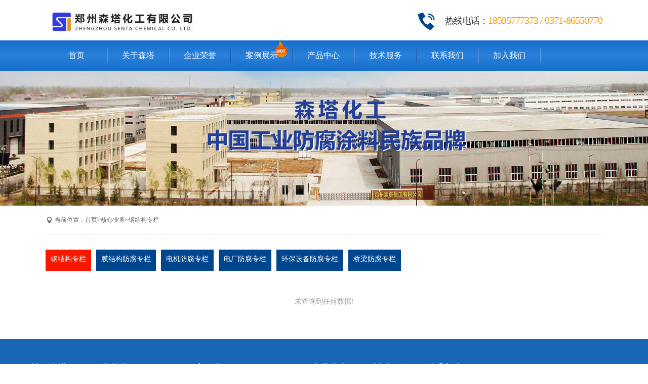

--- FILE ---
content_type: text/html; charset=utf-8
request_url: http://www.senta7.net/gangjiegou/
body_size: 4291
content:
<!DOCTYPE html>
<html lang="zh-CN">
<head>
<meta http-equiv="Content-Type" content="text/html; charset=utf-8" />
<meta name="viewport" content="width=device-width, initial-scale=1, shrink-to-fit=no">
<meta name="applicable-device"content="pc,mobile">
<title>钢结构专栏-氟碳漆|氟碳漆厂家|氟碳漆价格|郑州森塔化工有限公司</title>
<meta name="keywords" content="氟碳漆,氟碳漆厂家,氟碳漆价格,金属氟碳漆,金属氟碳漆厂家,金属氟碳漆价格,氟碳面漆,氟碳面漆厂家,氟碳面漆价格">
<meta name="description" content="郑州森塔化工有限公司集生产制造、销售服务为一体化的生产企业；主要生产：氟碳漆、金属氟碳漆、环氧漆、丙烯酸漆、聚氨酯漆、乙烯涂料、工业无铅涂料、水性涂料、专用漆、特种漆等15大类300多个产品，并支持定制化生产、OEM代工生产，全面涵盖了桥梁防腐、管道防腐、机电设备防腐、电力设备防腐、铁路工程防腐，船舶防腐、市政工程、钢构幕墙等，更加全面的满足不同行业需求。">
<link rel="stylesheet" type="text/css" href="/template/default/css/all.css"  />
<link rel="stylesheet" type="text/css" href="/template/default/css/style.css"  />
<link rel="stylesheet" type="text/css" href="/template/default/css/neiye.css"  />
<link rel="stylesheet" type="text/css" href="/template/default/css/css.css"  />
<link href="/template/default/css/bootstrap.min.css" rel="stylesheet">
<script type="text/javascript" src="/template/default/js/jquery.js" ></script>
<script type="text/javascript" src="/template/default/js/all.js" ></script>
<script type="text/javascript" src="/template/default/js/lib.js" ></script>
<script type="text/javascript" src="/template/default/js/script.js" ></script>
<script src="/template/default/js/bootstrap.min.js"></script>
<link rel="stylesheet" href="/template/default/css/jquery.fancybox.min.css">
<script src="/template/default/js/jquery.fancybox.min.js"></script>
<link rel="icon" href="/template/default/images/favicon.ico" type="image/x-icon"/>
<script type="text/javascript">
    $('.fancybox').fancybox();
    // 点击放大图片
        $('[data-fancybox="gallery"]').fancybox({
            // Options will go here
        });
</script>
</head>

<body>
<div class="header"> <span class="menuBtn"></span>
  <div class="top">
    <div class="wp">
      <div class="logo"> <a href="/" title="logo"> <img src="/template/default/images/logo.jpg" alt="郑州森塔化工有限公司"  title="郑州森塔化工有限公司"/> </a> </div>
      <div class="tel1">
        <div class="icon"> <img src="/template/default/images/ico2.png" alt="全国热线电话"> </div>
        <div class="phone"><span>热线电话：</span>18595777373 / 0371-86550770</div>
      </div>
    </div>
  </div>
  <div class="nav">
    <div class="bg"></div>
    <div class="wp">
      <ul>
        <li> <a href="/" class="v1">首页</a> </li>
        
        <li> <i></i> <a href="/about/" class="v1" rel="nofollow">关于森塔</a>
         
		  
		  
			  
			  <div class="sub"> 
				
					<a href="/about" rel="nofollow">公司简介</a>
				
					<a href="/company/" rel="nofollow">公司新闻</a>
				
					<a href="/industry/" rel="nofollow">行业动态</a>
				
					<a href="/video/" rel="nofollow">视频专区</a>
				
					<a href="/list_31/" rel="nofollow">客户见证</a>
					
			  </div>
			  
			  
			  
		  
		 
		  
	
		  
		  
        </li>
		
        <li> <i></i> <a href="/honor/" class="v1" rel="nofollow">企业荣誉</a>
         
		  
		  
			  
			  
			  <div class="sub"> 
				
					<a href="/honor/172.html" rel="nofollow" style="text-align:left">信用中国报告</a>
				
					<a href="/honor/105.html" rel="nofollow" style="text-align:left">19年度河南**涂料品牌</a>
				
					<a href="/honor/103.html" rel="nofollow" style="text-align:left">资质证书</a>
				
					<a href="/honor/102.html" rel="nofollow" style="text-align:left">阿里巴巴诚信通见证会员</a>
				
					<a href="/honor/101.html" rel="nofollow" style="text-align:left">地坪协会会员单位</a>
				
					<a href="/honor/100.html" rel="nofollow" style="text-align:left">对外贸易经营许可证-1</a>
					
				<a href="/honor/" rel="nofollow" style="text-align:left">查看全部</a>
			  </div>
			  
		  
		 
		  
	
		  
		  
        </li>
		
        <li> <i></i> <a href="/case/" class="v1" rel="nofollow">案例展示</a>
         
		  
		  
			  
			  
			  <div class="sub"> 
				
					<a href="/case/180.html" rel="nofollow" style="text-align:left">连霍高速-伏羲台隧道</a>
				
					<a href="/case/34.html" rel="nofollow" style="text-align:left">天津滨海花卉科技园区</a>
				
					<a href="/case/33.html" rel="nofollow" style="text-align:left">河南奇瑞起重机械有限公司</a>
				
					<a href="/case/32.html" rel="nofollow" style="text-align:left">包头凯捷建筑机械公司</a>
				
					<a href="/case/31.html" rel="nofollow" style="text-align:left">森塔化工与浙江蓝天除尘设备有限公司达成合作关系</a>
				
					<a href="/case/30.html" rel="nofollow" style="text-align:left">浙江菲达环保科技股份有限公司</a>
					
				<a href="/case/" rel="nofollow" style="text-align:left">查看全部</a>
			  </div>
			  
		  
		 
		  
	
		  
		  <div class="hot"><img src="/template/default/images/hot.png" alt="热门" /></div>
        </li>
		
        <li> <i></i> <a href="/product/" class="v1" rel="nofollow">产品中心</a>
         
		  
		  
			  
			  <div class="sub"> 
				
					<a href="/list_13/" rel="nofollow">氟碳漆系列</a>
				
					<a href="/list_22/" rel="nofollow">聚氨酯系列</a>
				
					<a href="/list_14/" rel="nofollow">丙烯酸系列</a>
				
					<a href="/list_15/" rel="nofollow">环氧漆系列</a>
				
					<a href="/list_17/" rel="nofollow">乙烯基系列</a>
				
					<a href="/list_16/" rel="nofollow">水性漆系列</a>
				
					<a href="/list_29/" rel="nofollow">专用漆系列</a>
				
					<a href="/list_33/" rel="nofollow">防火漆系列</a>
					
			  </div>
			  
			  
			  
		  
		 
		  
	
		  
		  
        </li>
		
        <li> <i></i> <a href="/solution" class="v1" rel="nofollow">技术服务</a>
         
		  
		  
			  
			  <div class="sub"> 
				
					<a href="/solution/" rel="nofollow">配套方案</a>
				
					<a href="/list_21/" rel="nofollow">选色中心</a>
				
					<a href="/list_28/" rel="nofollow">产品说明</a>
				
					<a href="/list_32/" rel="nofollow">检测报告</a>
					
			  </div>
			  
			  
			  
		  
		 
		  
	
		  
		  
        </li>
		
        <li> <i></i> <a href="/contact/" class="v1" rel="nofollow">联系我们</a>
         
		  
		  
			  
			  <div class="sub"> 
					
			  </div>
			  
			  
			  
		  
		 
		  
	
		  
		  
        </li>
		
        <li> <i></i> <a href="/job" class="v1" rel="nofollow">加入我们</a>
         
		  
		  
			  
			  <div class="sub"> 
				
					<a href="/join/" rel="nofollow">招商加盟</a>
				
					<a href="/job/" rel="nofollow">人才招聘</a>
					
			  </div>
			  
			  
			  
		  
		 
		  
	
		  
		  
        </li>
		 
      </ul>
    </div>
  </div>
</div>
<div id="px_banner"> <img src="/template/default/images/ban1.jpg" /> </div>
<div class="wp"><div class="cur">当前位置：<a href="/">首页</a>><a href="/application/">核心业务</a>><a href="/gangjiegou/">钢结构专栏</a></div></div>
<div class="main" style="margin-bottom:20px">
  <div class="wp">
    <div class="product_class hidden-sm hidden-xs">
       
      <div class="pc_li on"> <span><a href="/gangjiegou/" title="钢结构专栏">钢结构专栏</a></span> </div>
       
      <div class="pc_li "> <span><a href="/mojiegou/" title="膜结构防腐专栏">膜结构防腐专栏</a></span> </div>
       
      <div class="pc_li "> <span><a href="/dianji/" title="电机防腐专栏">电机防腐专栏</a></span> </div>
       
      <div class="pc_li "> <span><a href="/dianchang/" title="电厂防腐专栏">电厂防腐专栏</a></span> </div>
       
      <div class="pc_li "> <span><a href="/huanbao/" title="环保设备防腐专栏">环保设备防腐专栏</a></span> </div>
       
      <div class="pc_li "> <span><a href="/qiaoliang/" title="桥梁防腐专栏">桥梁防腐专栏</a></span> </div>
      
    </div>
    <div class="product_wrap_li">
      <ul class="">
	    
      </ul>
      <div class="c"></div>
      <div class="clear"></div>
	  <div class="pagelink"> <span class='page-none' style='color:#999'>未查询到任何数据!</span> </div>
    </div>
  </div>
</div>
<div class="footer">
  <div class="top">
    <div class="wp">
      <div class="fd-form">
        <div class="fdnav">
           
          <dl>
            <dt class="tit">关于森塔</dt>
            <dd> 
				
				  
                      
                      <a href="/about" title="公司简介">公司简介</a> 
                      
                      <a href="/company/" title="公司新闻">公司新闻</a> 
                      
                      <a href="/industry/" title="行业动态">行业动态</a> 
                      
                      <a href="/video/" title="视频专区">视频专区</a> 
                      
                      <a href="/list_31/" title="客户见证">客户见证</a> 
                      	
                  
				
				
				
				
			</dd>
          </dl>
           
          <dl>
            <dt class="tit">企业荣誉</dt>
            <dd> 
				
				  
                      
                      <a href="/honor/172.html" title="[list:name]">信用中国报告</a> 
                      
                      <a href="/honor/105.html" title="[list:name]">19年度河南**涂料品牌</a> 
                      
                      <a href="/honor/103.html" title="[list:name]">资质证书</a> 
                      
                      <a href="/honor/102.html" title="[list:name]">阿里巴巴诚信通见证会员</a> 
                      
                      <a href="/honor/101.html" title="[list:name]">地坪协会会员单位</a> 
                      	
                  
				
				
				
				
			</dd>
          </dl>
           
          <dl>
            <dt class="tit">案例展示</dt>
            <dd> 
				
				  
                      
                      <a href="/case/180.html" title="[list:name]">连霍高速-伏羲台隧道</a> 
                      
                      <a href="/case/34.html" title="[list:name]">天津滨海花卉科技园区</a> 
                      
                      <a href="/case/33.html" title="[list:name]">河南奇瑞起重机械有限公司</a> 
                      
                      <a href="/case/32.html" title="[list:name]">包头凯捷建筑机械公司</a> 
                      
                      <a href="/case/31.html" title="[list:name]">森塔化工与浙江蓝天除尘设···</a> 
                      	
                  
				
				
				
				
			</dd>
          </dl>
           
          <dl>
            <dt class="tit">产品中心</dt>
            <dd> 
				
				  
                      
                      <a href="/list_13/" title="氟碳漆系列">氟碳漆系列</a> 
                      
                      <a href="/list_22/" title="聚氨酯系列">聚氨酯系列</a> 
                      
                      <a href="/list_14/" title="丙烯酸系列">丙烯酸系列</a> 
                      
                      <a href="/list_15/" title="环氧漆系列">环氧漆系列</a> 
                      
                      <a href="/list_17/" title="乙烯基系列">乙烯基系列</a> 
                      	
                  
				
				
				
				
			</dd>
          </dl>
           
          <dl>
            <dt class="tit">技术服务</dt>
            <dd> 
				
				  
                      
                      <a href="/solution/" title="配套方案">配套方案</a> 
                      
                      <a href="/list_21/" title="选色中心">选色中心</a> 
                      
                      <a href="/list_28/" title="产品说明">产品说明</a> 
                      
                      <a href="/list_32/" title="检测报告">检测报告</a> 
                      	
                  
				
				
				
				
			</dd>
          </dl>
          
        </div>
        
      </div>
      <div class="fd-desc">
        <div class="tit">联系方式</div>
        <div class="desc">
          <p>咨询热线：<span>18595777373 / 0371-86550770</span></p>
          <p>地址：河南省郑州市金水区宏康路55号</p>
          <p>邮箱：924744575@qq.com</p>
        </div>
        <div class="qr"> 
            <!--<div class="img"><img src="/template/default/images/qr1.jpg"  alt="官方网站" title="官方网站"/><p>官方网站</p></div>-->
            <div class="img"><img src="/template/default/images/qr2.jpg"  alt="微信公众号" title="微信公众号"/> <p>微信公众号</p></div>
            <div class="img"><img src="/template/default/images/qr3.jpg"  alt="官方抖音" title="官方抖音"/> <p>官方抖音</p></div>
        </div>
      </div>
    </div>
  </div>
  <div class="copy">
    <div class="wp"> 版权所有：氟碳漆 | 氟碳漆厂家 | 氟碳漆价格  | 郑州森塔化工有限公司 <a href="https://beian.miit.gov.cn/" target="_blank"  rel="nofollow">备案号：豫ICP备14022588号</a> <a href="/sitemap.xml" target="_blank">网站XML</a>  </div>
  </div>
</div>
<div id="floatBottom" class="h-991"> 
	<a href="/" class="kf1"> <img src="/template/default/images/kf1.png"> 网站首页</a> 
	<a href="tel:18595777373" target="_blank" class="kf2"> <img src="/template/default/images/kf2.png">电话咨询</a> 
	<a href="javascript:;" class="kf4"> <img src="/template/default/images/kf4.png">返回顶部</a> 
</div>
<script type="text/javascript" charset="utf-8">
    ;(function (W, D) {
        W.ec_corpid = '720803';
        W.ec_cskey = '6oyaLtCUuiAy1IcZ8O';
        W.ec_scheme = '0';
        var s = D.createElement('script');
        s.charset = 'utf-8';
        s.src = '//1.staticec.com/kf/sdk/js/ec_cs.js';
        D.getElementsByTagName('head')[0].appendChild(s);
    })(window, document);
</script>
<script src="/template/default/js/swiper-4.3.5.min.js"></script>
<link rel="stylesheet" href="/template/default/css/swiper-4.3.5.min.css" />
<script>

//zizhi
var mySwiper = new Swiper('.swiper-container.ul-lists4',{
slidesPerView: 4,//一行显示3个
slidesPerColumn: 1,//显示3行
slidesPerColumnFill : 'row',
  spaceBetween : 10,
autoplay:true,
        loop:true,
breakpoints:{
    960: {
        slidesPerView: 2,
        slidesPerColumn: 1,
    },
    500: {
        slidesPerView: 1,
        slidesPerColumn: 1,
    },
},
});
</script> 
<script type="text/javascript">
    var flag=1;
    $('.pc_li i').click(function(){
        if(flag==1){
            $(this).siblings(".ul_li").slideToggle();
            $(this).toggleClass("on");
            flag=0;
        }else{
            $(this).siblings(".ul_li").slideToggle();
            $(this).toggleClass("on");
            flag=1;
        }
    });
</script>
<link rel="stylesheet" href="/template/default/css/jquery.fancybox.min.css">
<script src="/template/default/js/jquery.fancybox.min.js"></script> 
<script type="text/javascript">
    $('.fancybox').fancybox();
    // 点击放大图片
</script>
</html>
</body>

--- FILE ---
content_type: text/css
request_url: http://www.senta7.net/template/default/css/all.css
body_size: 4458
content:

.clear{clear:both; height:0px; width:0px; overflow:hidden;}


/* Hides from IE-mac \*/ 

/*phead*/
#pheadbg{padding:20px 0;}
#pheadbg .phead{}
#pheadbg .phead .logo{float:left;display:block;height:100%;}
#pheadbg .phead .wz{float:right;color:#666;line-height:70px;}
/*pnav*/
#pnavbg{background:#43484e;}
#pnavbg .pnav{display:table;width:100%;}
#pnavbg .pnav a{display:table-cell;text-align:center;color:#fff;position:relative;line-height:46px;}
#pnavbg .pnav a:hover{background:#111111;}
/*mobilehead*/
#mobilehead{height:70px;width:100%;display:none;}
#mobilehead .logo{width:calc(100% - 120px);height:70px;display:block;float:left;background-size:auto 50px;}
#mobilehead .nav{float:right;}
#mobilehead .nav_bg{display:none;position:fixed;top:70px;left:0;z-index:989;width:100%;height:calc(100% - 70px);background:rgba(0, 0, 0, 0.6);animation:fade-in .43s ease 0s;-webkit-animation:fade-in .43s ease 0s;}
#mobilehead .nav .nav_box{display:none;position:absolute;top:70px;left:0;z-index:991;width:100%;overflow:auto;border-top:1px solid #eee;background:#fff;box-sizing:border-box;}
#mobilehead .nav .nav_one>li{border-bottom:1px solid #eee;padding:0 10px;}
#mobilehead .nav .nav_one>li>span{height:42px;line-height:42px;font-size:15px;}
#mobilehead .nav .nav_one>li>span>a{display:block;position:relative;width:calc(100% - 150px);height:42px;box-sizing:border-box;font-size:15px;color:#666;line-height:42px;float:left;}
#mobilehead .nav .nav_one>li>span>i{float:right;display:block;width:150px;height:42px;}
#mobilehead .nav .nav_one>li>span>i>em{float:right;width:42px;height:42px;background:url(/template/default/images/+.png) no-repeat center center;-webkit-transition:-webkit-transform .3s ease-out;transition:transform .3s ease-out;display:block;}
#mobilehead .nav .nav_one>li>span>i>em.on{-ms-transform:rotate(45deg);-webkit-transform:rotate(45deg);transform:rotate(45deg);}
#mobilehead .nav .nav_one>li>ul{display:none;}
#mobilehead .nav .nav_one>li>ul>li{height:36px;line-height:36px;text-indent:20px;}
#mobilehead .nav .nav_one>li>ul>li>a{font-size:15px;color:#666;width:100%;height:100%;display:block;}
#mobilehead .nav .push-nav{display:block;position:relative;z-index:998;width:54px;height:50px;font-size:0;margin-right:8px;background:rgba(138,138,138,.5);margin-top:10px;border-radius:5px;}
#mobilehead .nav .push-nav .nav-toggle{display:block;position:absolute;left:50%;top:50%;border:0;border-radius:4px;cursor:pointer;-webkit-transform:translate(-50%, -50%);transform:translate(-50%, -50%);}
#mobilehead .nav .push-nav.on .nav-toggle{margin-left:-4px;}
#mobilehead .nav .push-nav .nav-toggle span{display:block;position:relative;z-index:1;width:37px;height:2px;margin:0 0 10px auto;background:#8a8a93;border-radius:3px;-webkit-transform-origin:35px;transform-origin:35px;-webkit-transition:all .5s;transition:all .5s;}
#mobilehead .nav .push-nav .nav-toggle span.two{width:30px;}
#mobilehead .nav .push-nav .nav-toggle span:last-child{margin-bottom:0;}
#mobilehead .nav .push-nav.on .nav-toggle span{ opacity:1;}
#mobilehead .nav .push-nav.on .nav-toggle span:nth-child(3){-webkit-transform:rotate(45deg);transform:rotate(45deg);}
#mobilehead .nav .push-nav.on .nav-toggle span:nth-child(2){-webkit-transform:scale(0);transform:scale(0);}
#mobilehead .nav .push-nav.on .nav-toggle span:nth-child(1){-webkit-transform:rotate(-45deg);transform: rotate(-45deg);}
#mobilehead .nav .nav_contact{position:relative;border-top:1px solid #eee;color:#666;}
#mobilehead .nav .nav_contact .nav_txt{width:100%;}
#mobilehead .nav .nav_contact .nav_txt span{height:42px;line-height:42px;display:block;float:left;position:relative;text-indent:15px;margin-left:10px;font-size:15px;}
#mobilehead .nav .nav_contact .nav_txt span a{color:#666;}
#mobilehead .nav .nav_contact .nav_txt span.sitemapicon{background:url(/template/default/images/mobilesitemap.png) no-repeat left center;background-size:auto 15px;}
#mobilehead .nav .nav_contact .nav_txt span.topphoneicon{background:url(/template/default/images/mobilephone.png) no-repeat left center;background-size:auto 15px;}
#mobilehead .nav .nav_contact .nav_txt span.topemailicon{background:url(/template/default/images/mobileemail.png) no-repeat left center;background-size:auto 15px;text-indent:25px;}
/*pflash*/
#pflashbg{width:100%;padding-bottom:90px;background:url(/template/default/images/main-bg.jpg) no-repeat center center;background-size:cover;}
#pflashbg .pflash{color:#FFF;}
#pflashbg .pflash .p_tittle{text-align:center;font-size:60px;font-weight:bold;padding-top:50px;}
#pflashbg .pflash .sub_title{text-align:center;font-size:20px;padding-top:20px;}
#pflashbg .pflash .search-form{margin:40px 0 0;text-align:center;}
#pflashbg .pflash .search-form .search-term{height:48px;line-height:24px;padding:12px;width:50%;color:#858c91;margin-right:10px;outline:none;}
#pflashbg .pflash .search-form .search-btn{background: #3b424a;line-height:19px;font-weight:600;padding:14px 35px 15px;color:#fff}
#pflashbg .pflash .search-form .search-btn.hon{background:#d21704;}
/*pcrumbs*/
.pcrumbs{padding:15px 0 0;color:#666;}
/*.cn{font-size:20px;color:#3b424a;background:url(/template/default/images/shu.jpg) no-repeat 0px 6px;padding-left:10px;}*/
.pwrap{margin-top:25px;}
.pwrap .pwtfl{width:22%;float:left;border-bottom:1px solid #ededed; }
.pwrap .pwtfl_title{width:100%;height:40px;border-bottom:1px solid #ededed;line-height:40px;}
.pwrap .pwtfl .pclass_list{position:relative;width:255px;}
.pwrap .pwtfl .pclass_list .item{height:40px;margin-top:5px;}
.pwrap .pwtfl .pclass_list .item h3{height:40px;line-height:40px;border:1px solid #FFF;width:100%;overflow:hidden; padding-left:2px;font-size:14px;margin:0;}
.pwrap .pwtfl .pclass_list .item h3:hover{position:relative;text-indent:15px;border:1px solid #DDD;}
.pwrap .pwtfl .pclass_list .item a{color:#666;text-decoration:none;}
.pwrap .pwtfl .pclass_list .item a:hover{color:#E4393C;}

.pwenti{width:47%;float:left;margin-left:2.5%;}
.pwenti .pwenti_content{width:100%;text-align:left;}
.pwenti .pwenti_content .hd{height:40px;line-height:40px;border-bottom:1px solid #ddd;position:relative;  }
.pwenti .pwenti_content .hd ul{}
.pwenti .pwenti_content .hd ul li{cursor:pointer;font-size:20px;color:#3b424a;display:inline-block;margin-left:20px;}
.pwenti .pwenti_content .hd ul li:first-child{margin-left:0;}
.pwenti .pwenti_content .hd ul li.on{height:40px;border-bottom:2px solid #26569a;}
.pwenti .pwenti_content .bd{position:relative;}
.pwenti .pwenti_content .bd ul{padding:15px;}
.pwenti .pwenti_content .bd li{height:60px;line-height:60px;border-bottom:1px solid #f1f1f1;background:url(/template/default/images/w.jpg) no-repeat 0px center;text-indent:25px;overflow:hidden;text-overflow:ellipsis;white-space:nowrap;}
.pwenti .pwenti_content .bd li .date{float:right;color:#999;}
.pwenti .pwenti_content .bd .more{display:block;position:absolute;right:0;top:-40px;height:40px;line-height:40px;}

.pzxhd{width:26%;float:right;margin-left:2.5%;}     
.pzxhd_bt{width:100%;height:40px;border-bottom:1px solid #ededed;line-height:40px;}
.pzxhd_nr ul{padding-top:10px;}
.pzxhd_nr ul li{width:100%;line-height:35px;background:url(/template/default/images/d.jpg) no-repeat 2px center;text-indent:15px;overflow:hidden;text-overflow:ellipsis;white-space:nowrap;}
/*zx*/
.zx_tu{margin-top:40px;width:100%;padding-bottom:56.66%;position:relative;}
.zx_tu img{display:block;width:100%;height:100%;position:absolute;left:0;top:0;}
/*banner*/
.wd_tu{width:100%;height:90px;margin:40px auto;background:url(/template/default/images/wd_tu.jpg) no-repeat center top;}
/*prmtj*/
.prmtj{padding-bottom:30px;}
.prmtj .prmtj_bt{height:40px;border-bottom:1px solid #ededed;line-height:40px;}
.prmtj .prmtj_nr ul{padding:10px 0}
.prmtj .prmtj_nr ul li{width:23.5%;float:left;line-height:32px;text-indent:10px;background:url(/template/default/images/li-arrow.png) no-repeat left center;margin-left:2%;overflow:hidden;text-overflow:ellipsis;white-space:nowrap;}
.prmtj .prmtj_nr ul li:nth-child(4n+1){margin-left:0;}


#lj{ width:100%;min-height:121px;background:url(/template/default/images/lj.jpg); margin-top:30px;}
.lj{ width:1200px; min-height:121px; background:url(/template/default/images/lj.jpg); margin:0 auto}
.lj_bt{ padding-top:20px;}
.jl_nr{ color:#888888; padding-top:10px; line-height:2}
.jl_nr a{ color:#888888}

#footer{width:100%;background:#353c41;padding:16px 0;}
.footer{line-height:30px;color:#626c73}
.footer span{white-space:nowrap;display:inline-block;}
/*plist*/
.plist{padding-bottom:30px;}
.li_info{padding:4px 3px 4px 0px;border-top:1px solid #f2f2f2;border-bottom:1px solid #f2f2f2;margin-bottom:15px;font-size:0;-webkit-text-size-adjust:none;}
.li_info span{display:inline-block;padding-left:22px;margin-right:15px;line-height:22px;font-size:12px;}
.li_info span.date{background:url(/template/default/images/calendar-icon.png) no-repeat left center;}
.li_info span.comments{background:url(/template/default/images/comment.png) no-repeat left center;}
.li_info span.like-count{float:right;background:url(/template/default/images/like.png) no-repeat 4px 6px;}
.li_info span.category {background:url(/template/default/images/category-icon.png) no-repeat left center;}
.plist_left{width:72%;float:left;}
.plist_left .plist_li{margin-top:35px;}
.plist_left .plist_li h3{padding-left:35px;background:url(/template/default/images/standard-large.png) no-repeat 0 3px;font-size:20px;line-height:30px;margin:11px 0;font-weight:bold;}
.plist_left .plist_li p{margin:0 0 22px;font-size:13px;color:#6f7579;line-height:1.5;}


.plist_left .plist_content{margin-top:35px;}
.plist_left .plist_content h1{padding-left:35px;background:url(/template/default/images/standard-large.png) no-repeat 0 6px;font-size:26px;line-height:36px;}
.plist_left .plist_content .p_info{background:whitesmoke url(/template/default/images/quote.png) no-repeat 20px 25px;border:1px solid #e8e8e8;padding:20px 20px 20px 20px;color:#6f7579;}
.plist_left .plist_content .p_info p{margin:0;}
.plist_left .plist_content .p_txt{margin:0;line-height:1.8;}
.plist_left .plist_content .p_txt p{margin:0;line-height:1.8;}
.plist_left .plist_content .p_txt img{display:block;max-width:100%;margin:0 auto;}
.plist_left .p_faq{position:relative;background: #f5f5f5;border:1px solid #eaeaea;margin-bottom:5px;padding:12px 25px 10px 45px;margin-top:22px;}
.plist_left .p_faq .faq-icon{background:url(/template/default/images/faq-minus.png) no-repeat 0 0;position:absolute;display:inline-block;height:17px;width:17px;top:15px;left:15px;cursor:pointer;}
.plist_left .p_faq .faq-question{line-height:22px;margin:0;color:#395996;font-size:14px;font-weight:600;}
.plist_left .p_faq .faq-answer{margin:0;line-height:1.8;}
.plist_left .p_faq .faq-answer p{margin:0;line-height:1.8;}
.plist_left .p_faq .faq-answer img{display:block;max-width:100%;margin:0 auto;}
.plist_left .p_input{}
.plist_left .p_input label{display:block;margin-bottom:5px;font-weight:bold;color:#6f7579;}
.plist_left .p_input input[type="text"]{display:inline-block;height:30px;padding:4px 6px;margin-bottom:11px;font-size:13px;line-height:30px;color:#555555;-webkit-border-radius:4px;-moz-border-radius:4px;border-radius:4px;vertical-align:middle;border:1px solid #cccccc;width:100%;}
.plist_left .p_input textarea{border:1px solid #ccc;width:100%;}
.plist_left .p_input .pf_btn{margin-top:22px;display:inline-block;*display:inline;*zoom:1;border:1px solid #bbbbbb;padding:4px 12px;margin-bottom:0;font-size:13px;line-height:22px;text-align:center;vertical-align:middle;cursor:pointer;color:#333333;text-shadow:0 1px 1px rgba(255, 255, 255, 0.75);
    background-color:whitesmoke;
    background-image:-moz-linear-gradient(top, white, #e6e6e6);
    background-image:-webkit-gradient(linear, 0 0, 0 100%, from(white), to(#e6e6e6));
    background-image:-webkit-linear-gradient(top, white, #e6e6e6);
    background-image:-o-linear-gradient(top, white, #e6e6e6);
    background-image:linear-gradient(to bottom, #ffffff, #e6e6e6);
    background-repeat:repeat-x;;
    -webkit-box-shadow: inset 0 1px 0 rgba(255, 255, 255, 0.2), 0 1px 2px rgba(0, 0, 0, 0.05);
    -moz-box-shadow: inset 0 1px 0 rgba(255, 255, 255, 0.2), 0 1px 2px rgba(0, 0, 0, 0.05);
    box-shadow: inset 0 1px 0 rgba(255, 255, 255, 0.2), 0 1px 2px rgba(0, 0, 0, 0.05);}

.plist_right{width:25%;float:right;}
.plist_right .right_title{font-weight:600;font-size:20px;line-height:44px;margin:11px 0;color:#3b4348;}
.plist_right .right_li{position:relative;}
.plist_right .right_li li{line-height:22px;position:relative;border-bottom:1px solid #f2f2f2;padding:0 0 0 24px;background:url(/template/default/images/standard.png) no-repeat 0 3px;}
.plist_right .right_li li h4{margin:11px 0;line-height:22px;color:#3b4348;font-size:13px;margin-bottom:5px;font-weight:600;overflow:hidden;text-overflow:ellipsis;white-space:nowrap;}
.plist_right .right_li li span{display:block;margin-bottom:10px;font-size:12px;color:#6f7579;}
.plist_right .right_xianguan{}
.plist_right .right_xianguan li{list-style:none;padding:8px 8px 8px 23px;background:url(/template/default/images/li-arrow.png) no-repeat 8px 15px;border-bottom:1px solid #f2f2f2;overflow:hidden;text-overflow:ellipsis;white-space:nowrap;}
/*ptiwen*/
.ptiwen{margin-top:25px;}
.ptiwen .pt_left{width:72%;float:left;}
.ptiwen .pt_left .pt_left_li{margin-bottom:15px;}
.ptiwen .pt_left .pt_left_li label{display:block;float:left;line-height:32px;margin-bottom:0;text-align:right;width:70px;}
.ptiwen .pt_left .pt_left_li input[type="text"],.ptiwen .pt_left .pt_left_li select{border:1px solid #ccc;border-radius:4px;height:32px;line-height:32px;padding:4px 6px;width:calc(100% - 70px);float:right;}
.ptiwen .pt_left .pt_left_li textarea{border:1px solid #ccc;border-radius:4px;padding:4px 6px;width:calc(100% - 70px);float:right;}
.ptiwen .pt_right{width:25%;float:right;}
.ptiwen .pt_right .right_title{font-weight:600;font-size:20px;line-height:44px;margin:11px 0;color:#3b4348;}
.ptiwen .pt_right .right_li{position:relative;}
.ptiwen .pt_right .right_li li{line-height:22px;position:relative;border-bottom:1px solid #f2f2f2;padding:0 0 0 24px;background:url(/template/default/images/standard.png) no-repeat 0 3px;}
.ptiwen .pt_right .right_li li h4{margin:11px 0;line-height:22px;color:#3b4348;font-size:13px;margin-bottom:5px;font-weight:600;overflow:hidden;text-overflow:ellipsis;white-space:nowrap;}
.ptiwen .pt_right .right_li li span{display:block;margin-bottom:10px;font-size:12px;color:#6f7579;}

@media screen and (max-width:991px){
    .l-991{display:none;}
}
@media screen and (max-width:499px){
    .l-499{display:none;}
}
@media screen and (max-width:1230px){
    .container{width:100%;}
    .padding15{padding:0 15px;}
}
@media screen and (max-width:1023px){
    #mobilehead{display:block;}
    #mobilehead.mhead{position:fixed;z-index:9999;-webkit-box-shadow: 0 1px 3px 0 rgba(0,0,0,0.2);box-shadow: 0 1px 3px 0 rgba(0,0,0,0.2);}
    #pheadbg{display:none;}
    #pnavbg{display:none;}
    #pflashbg{padding-bottom:60px;}
    #pflashbg .pflash .p_tittle{font-size:40px;padding-top:40px;}
    #pflashbg .pflash .sub_title{font-size:18px;padding-top:15px;}
    #pflashbg .pflash .search-form{margin:20px 0 0;}
    #pflashbg .pflash .search-form .search-term{height:40px;padding:8px;}
    #pflashbg .pflash .search-form .search-btn{padding:10px 25px 11px;}
    .pwrap{margin-top:25px;}
    .pwrap .pwtfl{width:100%;float:none;border-bottom:none;margin-bottom:20px;}
    .pwrap .pwtfl_title{display:none;}
    .pwrap .pwtfl .pclass_list{position:relative;width:100%;font-size:0;-webkit-text-size-adjust:none;}
    .pwrap .pwtfl .pclass_list .item{margin-top:0;display:inline-block;font-size:14px;padding:0 15px;background:#3b424a;position:relative;}
    .pwrap .pwtfl .pclass_list .item:before{content:'';width:100%;height:1px;background:#FFF;position:absolute;left:0;top:0;}
    .pwrap .pwtfl .pclass_list .item:after{content:'';width:1px;height:100%;background:#FFF;position:absolute;right:0;top:0;}
    .pwrap .pwtfl .pclass_list .item:first-child{margin-left:0;}
    .pwrap .pwtfl .pclass_list .item h3{border:none;}
    .pwrap .pwtfl .pclass_list .item h3:hover{border:none;text-indent:0;}
    .pwrap .pwtfl .pclass_list .item a{color:#FFF;}
    .pwenti{width:57%;margin-left:0;}
    .pwenti .pwenti_content .bd ul{padding:15px 0;}
    .pzxhd{width:40%;margin-left:3%;}
    .wd_tu{margin:30px auto;}
    .prmtj .prmtj_nr ul li{width:32%;}
    .prmtj .prmtj_nr ul li:nth-child(4n+1){margin-left:2%;}
    .prmtj .prmtj_nr ul li:nth-child(3n+1){margin-left:0;}
    .plist_left{width:67%;}
    .plist_right{width:30%;}
    .ptiwen .pt_left{width:62%;}
    .ptiwen .pt_left h1{font-size:26px;}
    .ptiwen .pt_right{width:35%;}

}
@media screen and (max-width:799px){
    .plist_left{width:100%;float:none;}
    .plist_right{width:100%;float:none;}
    .plist_right_c{width:48%;float:left;margin-left:4%;}
    .plist_right_c:first-child{margin-left:0;}
}
@media screen and (max-width:767px){
    #mobilehead .logo{width:calc(100% - 70px);}
    .prmtj .prmtj_nr ul li{width:48%;margin-left:4%;}
    .prmtj .prmtj_nr ul li:nth-child(4n+1){margin-left:4%;}
    .prmtj .prmtj_nr ul li:nth-child(3n+1){margin-left:4%;}
    .prmtj .prmtj_nr ul li:nth-child(odd){margin-left:0;}
    .ptiwen{margin-top:10px;}
    .ptiwen .pt_left{width:100%;float:none;}
    .ptiwen .pt_left h1{font-size:26px;}
    .ptiwen .pt_right{width:100%;float:none;}
}
@media screen and (max-width:667px){
    #pflashbg{padding-bottom:35px;}
    #pflashbg .pflash .p_tittle{font-size:20px;padding-top:25px;}
    #pflashbg .pflash .sub_title{font-size:12px;}
    #pflashbg .pflash .search-form .search-term{width:100%;margin-right:0;}
    #pflashbg .pflash .search-form .search-btn{width:48%;margin-right:4%;float:left;margin-top:20px;}
    #pflashbg .pflash .search-form .search-btn:last-child{margin-right:0;}
    .pwenti{width:100%;margin-left:0;float:none;}
    .pwenti .pwenti_content .bd ul{padding:10px 0 0;}
    .pwenti .pwenti_content .bd li{height:50px;line-height:50px;}
    .pzxhd{width:100%;margin-left:0;float:none;}
    .wd_tu{padding-bottom:15%;height:0;background-size:auto 100%;margin:15px auto;}
    .prmtj .prmtj_nr ul li{width:100%;margin-left:0%;}
    .prmtj .prmtj_nr ul li:nth-child(4n+1){margin-left:0%;}
    .prmtj .prmtj_nr ul li:nth-child(3n+1){margin-left:0%;}
    .prmtj .prmtj_nr ul li:nth-child(odd){margin-left:0;}
}
@media screen and (max-width:499px){
    #mobilehead .logo{width:calc(100% - 70px);background-size:auto 40px;}
    .plist_right_c{width:100%;float:none;margin-left:0;}
    .plist_left .p_faq{padding:10px;}
    .plist_left .p_faq .faq-icon{display:none;}
}
/*ztlist*/
.ztlist{padding-bottom:20px;}
.ztlist span{color:#fff;height:26px;line-height:26px;}
.ztlist a{color:#FFF;margin-right:15px;display:inline-block;height:26px;line-height:26px;white-space:nowrap;}

--- FILE ---
content_type: text/css
request_url: http://www.senta7.net/template/default/css/style.css
body_size: 9173
content:
/*-----------------[初始化]--------------*/
body,div,dl,dt,dd,ul,ol,li,h1,h2,h3,h4,h5,h6,pre,form,fieldset,input,textarea,p,blockquote,th,td{margin:0; padding:0; }
table{border-collapse:collapse; border-spacing:0; } 
fieldset,img{border:0; }
ol,ul{list-style:none; }
caption,th{text-align:left; } 
q:before,q:after{content:''; } 
abbr,acronym{border:0; } 
a{text-decoration:none; } 
.clear{clear:both; display:block; overflow:hidden; visibility:hidden; width:0; height:0; }
.l,.col-l,.col_l,.col-c,.col_c{float:left; }
 .r,.col-r,.col_r,dt span,.ul-txt li span,.ul_txt li span{float:right; } .c{clear:both; } 
.dn{display:none; }  
*,*:before,*:after {
    margin: 0;
    padding: 0;
    -webkit-box-sizing: border-box;
    -moz-box-sizing: border-box;
    box-sizing: border-box;
    outline: none !important;
    -webkit-tap-highlight-color: rgba(255, 255, 255, 0); 
    -webkit-tap-highlight-color: transparent;
    -webkit-text-size-adjust: 100%;
    -webkit-font-smoothing: antialiased;
    font-smoothing: antialiased;
}
body {color: #333;font-size: 14px;line-height: 1.5;font-family: 'Microsoft Yahei',"PingFang SC","Helvetica Neue","Helvetica","Arial",sans-serif;-webkit-font-smoothing: antialiased;}
img {/* max-width: 100%; */border: none;}
input,textarea,select {font-size: 14px;color: #333;font-family: 'Microsoft Yahei',"PingFang SC","Helvetica Neue","Helvetica","Arial",sans-serif;border: none;}
input[type='submit'],input[type='reset'],input[type='button'],input[type='radio'],input[type='checkbox'],select{
    -webkit-appearance: none;
    -moz-appearance: none;
    appearance: none;
}
.pic img{
    transition:all .8s;
    
}
.pic img:hover{
    transform: scale(1.1, 1.1);
}
.icon img{
    transition:all .8s;
}
.icon img:hover{
     -webkit-transform: rotateZ(360deg);
    -moz-transform: rotateZ(360deg);
    -o-transform: rotateZ(360deg);
    -ms-transform: rotateZ(360deg);
    transform: rotateZ(360deg);
}
::-webkit-input-placeholder {color: #999;}
::-moz-placeholder {color: #999;}
::-ms-input-placeholder {color: #999;}
select::-ms-expand {display: none;}
a {color: #333;text-decoration: none;}

/*布局*/
body{padding-top: 192px;}
.wp {margin: 0 auto;width: 1400px;}
.g-more2{
    display: block;
    width: 140px;
    height: 48px;
    margin:20px auto 0;
    text-align: center;
    font-size: 14px;
    line-height: 48px;
    color:#333;
    background-color: #eee;
}
/******************************* -------[=头部]-------
********************************/

.header.fixed{
    box-shadow: 0 3px 3px rgba(0, 0, 0, 0.1);
}
.header{
    position: fixed;
    z-index: 99;
    background: #fff;
    top: 0;
    width: 100%;
    left: 0;
}
.header .top{
    overflow: hidden;
}
.logo{
    overflow: hidden;
    line-height: 120px;
    float: left;
}
.logo a{
    display: block;
    width: 100%;
    height: 100%;
}
.logo img{
    display: inline-block;
    vertical-align: middle;
    max-width: 100%;
    max-height: 100%;
}
.tel1{
    float: right;
    height: 120px;
    line-height: 120px;
}
.tel1 .icon{
   display: inline-block;
    overflow: hidden;
    margin-right: 16px;
}
.tel1 .icon img{
    display: inline-block;
    vertical-align: middle;
}
.tel1 span{
    font-size: 24px;
    color:#333333;
    font-weight: normal;
}
.tel1 .phone{
    display: inline-block;
   letter-spacing: -1px;
    overflow: hidden;
    font-size: 30px;
    color:#ff9900;
    font-family: Impact;
}
.nav{
   background: linear-gradient(0deg, #146ECB, #2B81DA, #146ECB);
}
.nav::after{
    content: '';
    display: block;
    clear:both;
    visibility: hidden;
    width: 100%;
    height: 0;
}
.nav li{
    float: left;
    width: 11.1%;
    line-height: 72px;
    text-align: center;
    position: relative;
}
.nav li:last-child{
    border-right: none;
}
.nav .hot{
    position: absolute;
    width: 23px;
    height: 25px;
    top: 8px;
    right: 12px;
    animation-name: start;
    z-index: 1;
    animation-duration: 2s;
    animation-iteration-count: infinite;
}
@keyframes start{
    0%,100%{-webkit-transform:translateY(0)}
    50%{-webkit-transform:translateY(-15px);}
    }

.nav .hot img{
    display: block;
}
.nav .v1{
    display: block;
    font-size: 16px;
    color:#fff;
    position: relative;
    z-index: 2;
}
.nav .v1::after{
    content:'';
    display: block;
    position: absolute;
    right: 0;
    top: 50%;
    margin-top: -15px;
    width: 1px;
    height: 30px;
    background: #135AA3;
    box-shadow: 1px 0px 0px 0px rgba(255, 255, 255, 0.26);
    z-index: -1;
}
.nav li:hover::after{
   content:'';
   display: block;
   position: absolute;
   top: -12px;
   width: 100%;
   height: 70px;
   background: url(/template/default/images/ico1.png) no-repeat;
   -webkit-background-size: 100% 100%;
   background-size: 100% 100%;
   z-index: 1;
}
.nav li:hover .v1::after{
    display: none;
}
.nav li:hover .v1{
    top: -20px;
}
.nav .sub{
    position: absolute;
    top: 100%;
    left: -10px;
    right: -10px;
   
    display: none;
     background: linear-gradient(0deg, #146ECB, #2B81DA, #146ECB);
}
.nav .sub a{
    display: block;
    text-align: center;
    color:#fff;
    font-size: 14px;    height: 35px;
    line-height: 35px;    padding: 0 5px;	overflow:hidden;
}
.nav .sub a:hover{
    color:#ff9900;
}



/*******************************
    -------[=导航]-------
********************************/
.menuBtn{
    display: none;
    position: fixed;
    top: 18px;
    right: 12px;
    width: 30px;
    height: 30px;
    cursor: pointer;
    transition: .3s;
    -ms-transition: .3s;
    -moz-transition: .3s;
    -webkit-transition: .3s;
    -o-transition: .3s;
}
.menuBtn b{display: block;height: 4px;background-color: #00468E;
    margin: 4px 0;
    transition: .3s;
    -ms-transition: .3s;
    -moz-transition: .3s;
    -webkit-transition: .3s;
    -o-transition: .3s;
}
.menuBtn.open{}
.menuBtn.open b{display: none;margin: 0;position: absolute;left: 0px;top: 50%;margin-top: -5px;width: 30px;}
.menuBtn.open b:first-child{display: block;
    transform:rotate(45deg);
    -webkit-transform:rotate(45deg);
    -o-transform:rotate(45deg);
    -ms-transform:rotate(45deg);
}
.menuBtn.open b:last-child{display: block;
    transform:rotate(-45deg);
    -webkit-transform:rotate(-45deg);
    -o-transform:rotate(-45deg);
    -ms-transform:rotate(-45deg);
}
/*******************************
    -------[=底部]-------
********************************/

/*******************************
    -------[=公用]-------
********************************/
.banner img{
    display: block;
    width: 100%;
}
.banner .swiper-pagination.swiper-pagination-clickable.swiper-pagination-bullets{
    bottom:95px;
  }
.banner .swiper-pagination-bullet{width:14px;height:14px;background:#fff;font-size:0;cursor:pointer;border: none;border-radius: 50%;opacity:1;}
.banner .swiper-pagination-bullet.swiper-pagination-bullet-active{background:#D9261B;}
/*手机核心优势*/
.sthxyw1{display:none;}.ul-list-sthxyw1 li{    width: 20%;    float: left;}.ul-list-sthxyw1{display: flex;flex-wrap: wrap;justify-content: space-between;}.ul-list-sthxyw1 .con{width: 16%;}.ul-list-sthxyw1 .pic{   overflow: hidden;}.ul-list-sthxyw1 .pic .bg{    display: block;    width: 100%;width: 80%;    text-align: center;    margin: 0 auto;    object-fit: cover;    z-index: 1;}.ul-list-sthxyw1 .txt{    padding: 8px 0;}.ul-list-sthxyw1 .top{   overflow: hidden;   text-align: center;}.ul-list-sthxyw1 .top .desc{font-size:14px;height: 30px;    line-height: 15px;}.ul-list-sthxyw1 .info{    font-size: 14px;    color:#666666;    letter-spacing: -0.2px;    line-height: 1.29;    text-align:justify;    padding-bottom: 10px;     height: 4em;	 overflow:hidden;    margin-bottom: 21px;}/*手机核心优势*/
.g-ban{
    position: relative;
    box-shadow: 0px 5px 18px 0px rgba(0, 0, 0, 0.07);
    height: 140px;
    background-color: #fff;
    z-index: 9;
    margin-top: -60px;
}
.g-ban .add{
    float: left;
    width: 250px;
    height: 100%;
    background: url(/template/default/images/pic1.jpg) no-repeat;
    color:#fff;
    font-size: 14px;
    padding: 36px 42px 0; 
}
.g-ban .add h2{
    font-weight: normal;
}
.g-ban .add .en{
    font-weight: bold;
    text-transform: uppercase;
    padding-top: 4px;
    margin-bottom: 37px;
}
.g-ban .add img{
    float: right;
    display: block;
    display: none;
}
.g-ban ul{
    overflow: hidden;
   text-align: center;
}
.g-ban ul  .icon{
    display: inline-block;
    vertical-align: middle;
    margin-right: 10px;
}
.g-ban ul .txt{
     display: inline-block;
    vertical-align: middle;
    text-align: left;
}
.g-ban ul .txt .nub{
    font-size: 44px;
    line-height: 1.1;
    font-family: 'Impact';
}
.g-ban ul .txt span{
    font-size: 20px;
    font-weight: bold;
    color:#333;
}
.g-ban ul li{
    width: 16.5%;
    float: left;
    position: relative;
    padding: 10px 0;
}
.g-ban ul li::after{
    content: '';
    display: block;
    position: absolute;
    right: 0;
    top: 42px;
    width: 1px;
    height: 34px;
    background-color: #bfbfbf;
}
.g-ban ul li:last-child::after{
    display: none;
}
/*****/
.wrapper {
  width: 400px;
  height: 400px;
  margin: 20px auto;
  border: 2px dotted red;
}
.wrapper div {
  width: 200px;
  height: 200px;
  background-color: orange;
  -webkit-transition: all .28s ease-in .1s;
  transition: all .28s ease-in .1s;
}
.wrapper div:hover {
  width: 300px;
  height: 300px;
  background-color: red;
}
.g-tit{
    text-align: center;
    margin-bottom: 36px;
}
.row2 .g-tit .en {
    color: rgba(255, 255, 255, 0.08);
}.row2 .g-tit .cn::after {
    content: '';
    display: block;
    position: absolute;
    bottom: 0;
    left: 0;
    right: 0;
    width: 40px;
    height: 4px;
    margin: 0 auto;
    background: #ffffff;
}.row2 .g-tit .desc {
    font-size: 15px;
    color: #ffffff;
}
.row2 .g-tit .cn{
    font-weight: bold;
    /* font-size: 36px; */
    color:#fff;
    line-height: 24px;
    margin-top: -20px;
    position: relative;
    padding-bottom: 33px;
    margin-bottom: 24px;
}
.g-tit .cn{
    font-weight: bold;
    font-size: 36px;
    color:#222;
    line-height: 24px;
    margin-top: -20px;
    position: relative;
    padding-bottom: 33px;
    margin-bottom: 24px;
}
.g-tit .cn::after{
    content:'';
    display: block;
    position: absolute;
    bottom: 0;
    left: 0;
    right: 0;
    width: 40px;
    height: 4px;
    margin:0 auto;
    background: #00468E;
}
.g-tit .en{
    font-size: 48px;
    line-height: 48px;
    color:#E4E4E4;
    font-family: 'Impact';
    text-transform: uppercase;
}
.g-tit .desc{
    font-size: 15px;
    color:#999999;
}
.row1{
    padding-bottom: 55px;
    padding-top: 55px;
    overflow: hidden;
}
.ul-list1{
    overflow: hidden;  
}
.ul-list1 .hxyw{width:31.3%;float:left;    margin: 1% 1%;}
@media only screen and (max-width: 767px) {
	.ul-list1 .hxyw{width:47%;}
}@media only screen and (max-width: 640px) {	.ul-list-sthxyw1 .con{width: 33%;}}
.ul-list1 li{
    width: 20%;
    float: left;
}
.ul-list1 .con{
    display: block;
}
.ul-list1 .pic{
   padding-top: 50%;
   height: 0;
   overflow: hidden;
   position: relative;
}
.ul-list1 .pic .bg{
    display: block;
    position: absolute;
    top: 0px;
    left: 0px;
    width: 100%;
    height: 100%;
    object-fit: cover;
    z-index: 1;
}
.ul-list1 .txt{
    padding: 0 18px 10px;
    border: 1px solid #E5E5E5;
    border-top: none;
}
.ul-list1 .top{
   overflow: hidden;
   text-align: center;
   padding-bottom: 8px;
   padding-top: 12px;
   border-bottom: 1px solid #B8B7B7;
   margin-bottom: 13px;
}
.ul-list1 .nub{
    display: inline-block;
    font-size: 48px;
    color:#1966B6;
    font-family: Impact;
    margin-right: 10px;
}
.ul-list1 .desc{
    display: inline-block;
    text-align: left;
    font-size: 12px;
    text-transform: uppercase;
}
.ul-list1 .desc .en{
    font-size: 18px;
    color:#333333;
}
.ul-list1 .info{
    font-size: 14px;
    color:#666666;
    letter-spacing: -0.2px;
    line-height: 1.29;
    text-align:justify;
    padding-bottom: 10px;
     height: 4em;
	 overflow:hidden;
    margin-bottom: 21px;
}
.g-link{
    text-align: center;
}
.g-link a{
    display: inline-block;
    margin:0 7px;
    transition:all .3s;
}
.g-link a:hover{
    margin: 0 30px;
}


/**row2***/

.row2{
    padding-top: 37px;
    padding-bottom: 45px;
    overflow: hidden;
    background: url(/template/default/images/bg1.jpg) no-repeat;
    background-size: cover;
}
.ul-prod{
    overflow: hidden;
    margin: 0 -10px 40px;
}
.ul-prod li{
    float: left;
    width: 20%;
}
.ul-prod a{
    display: block;
    margin:0 10px;
    font-size: 16px;
    color:#333;
    text-align: center;
    background-color: #E5E5E5;
    line-height: 56px;
}
.ul-prod a:hover{
    background-color: #ff9900;
    color:#fff;
}
.g-prod{
    position: relative;
}
.g-prod .swiper-button-prev{
    width: 48px;
    height: 48px;
    background-image: url(/template/default/images/pic5.jpg);
    -webkit-background-size: cover;
    background-size: cover;
    left: -72px;
}
.g-prod .swiper-button-next{
    width: 48px;
    height: 48px;
    background-image: url(/template/default/images/pic6.jpg);
    -webkit-background-size: cover;
    background-size: cover;
    right: -72px;
}

.ul-prodlist .pic{
    padding-top: 75%;
    overflow: hidden;
    border:1px solid #d0cdcd;
    height: 0;
    position: relative;
}
.ul-prodlist .pic  img{
    display: block;
    width: 100%;
    height: 100%;
    position: absolute;
    top: 0;
    left: 0;
    object-fit: cover;
}
.ul-prodlist .tit{
    text-align: center;
    font-size: 14px;
    color:#666;
    background-color: #fff;
    text-align: center;
    height: 50px;
    line-height: 50px;
    box-shadow: 0px 3px 8px 0px rgba(0, 0, 0, 0.03);
}
.swiper-container.ul-prodlist{
    margin-bottom: 40px;
}

/**row3***/
.row3{
    overflow: hidden;
    background: url(/template/default/images/bg1.jpg) no-repeat;
    background-size: cover;
    padding-top: 37px;
}
.row3 .g-tit{
    margin-bottom: 70px;
}
.row3 .g-tit .en{
    color:rgba(255, 255, 255, 0.08);
}
.row3 .g-tit .cn{
    color:#FFF;
}
.row3 .g-tit .cn::after{
    background-color: #fff;
}
.g-ys{
    position: relative;
     margin:0 77.5px;
}
.g-ys img{
    display: block;
   
}
.g-ys .item{
    position: absolute;
    color:#fff;
    text-align: center;
    font-size: 18px;
    text-transform: uppercase;
}
.g-ys .ico{
    width: 86px;
    height: 86px;
    margin:0 auto 8px;
    transition:all .5s;
}
.g-ys .ico img:first-child{
    display: block;
}
.g-ys .ico img:last-child{
    display: none;
}
.g-ys .item .ico:hover img:first-child{
    display: none;
}
.g-ys .item .ico:hover img:last-child{
    display: block;
}
.g-ys  .ico:hover{
    -webkit-transform: rotateY(180deg);
    -moz-transform: rotateY(180deg);
    -o-transform: rotateY(180deg);
    -ms-transform: rotateY(180deg);
    transform: rotateY(180deg);
}
.g-ys .s1{
    bottom: 22px;
    left: -50px;
}
.g-ys .s2{
    bottom: 208px;
    left: 51px;
}
.g-ys .s3{
    bottom: 340px;
    left: 160px;
}
.g-ys .s4{
    bottom: 440px;
    left: 332px;
}
.g-ys .s5{
    bottom: 464px;
    left: 515px;
}
.g-ys .s9{
    bottom: 22px;
    right: -50px;
}
.g-ys .s8{
    bottom: 208px;
    right: 51px;
}
.g-ys .s7{
    bottom: 340px;
    right: 160px;
}
.g-ys .s6{
    bottom: 440px;
    right: 332px;
}

/*****/

.phone-chanpin{margin-bottom: 30px;display: none;}
.phone-chanpin::after{  content: '';
display: block;
clear:both;
visibility: hidden;
width: 100%;
height: 0;}
.phone-chanpin .tit{width: 100px;float: left;background-color: #00468e;height: 44px;line-height: 44px;text-align: center;font-size: 14px;color:#fff;}
.phone-chanpin .more{float: left;width: calc(100% - 100px); background-color: #eee;position: relative;height: 44px;}
.phone-chanpin .name{text-align: center;font-size: 14px;color:#333;line-height: 44px;}
.phone-chanpin .sub{position: absolute;top: 100%;left: 0;width: 100%;background-color: #00468e;z-index: 99;display: none;padding: 10px 0;}
.phone-chanpin .sub a{display: block;line-height: 24px;font-size: 12px;padding-left: 15px;color:#fff;}
#floatBottom{width:100%;height:53px;background:#8a8a8a;position:fixed;left:0;bottom:0;z-index:999999;display: none;}
#floatBottom a{width:33.333%;height:53px;display:block;float:left;position:relative;font-size: 14px;color:#fff;text-align: center;padding-bottom: 4px;}
#floatBottom a img{
    display: block;

    margin:4px auto 2px;
    height: 25px;
}
#floatBottom .ewm{width:87px;height:83px;position:absolute;bottom:55px;left:50%;margin-left:-45px;display:none;}
#floatBottom .ewm img{width:100%;height:100%;display:block;}

/***row5**/
.row5{
    overflow: hidden;
    padding-bottom: 60px;
    padding-top: 36px;
    background-color: #f3f3f3;
}
.ul-jz{
    overflow: hidden;
    border:1px solid #D2D2D2;
    border-top: none;
    border-right:none;
    margin-bottom: 70px;
}
.ul-jz li{
    float: left;
    width: 19%;
    position: relative;
    background-color: #fff;
    border-right:1px solid #D2D2D2;
}
.ul-jz li.on{
    width: 43%;
}
.ul-jz li.on .img::after{
    content:'';
    display: block;
    position: absolute;
    top: 0;
    left: 0;
    right: 0;
    bottom: 0;
    background: url(/template/default/images/s6.jpg) no-repeat;
    -webkit-background-size: cover;
    background-size: cover;
}
.ul-jz .hide{
    display: none;
     position: absolute;
    top: 0;
    left: 0;
    right: 0;
    bottom: 0;
    color:#fff;
    padding: 25px 50px;
    background: rgba(25, 102, 182, .92);
}
.ul-jz .img{
    height: 320px;
    overflow: hidden;
    position: relative;
}
.ul-jz .img img{
    display: block;
    width: 100%;
    height: 100%;
    object-fit: cover;
}
.ul-jz .pic1{
    overflow: hidden;
}
.ul-jz .pic1 img{
    display: block;
    float: left;  
    margin-right: 2px;
    width: 94px;
    height: 94px;
    overflow: hidden;
}
.ul-jz li.on .hide{
   display: block;
}
.ul-jz li.on .desc{
    font-size: 0;
    background: none;
}
.ul-jz li.on .desc .en{
    font-size: 0;
}
.ul-jz .tit{
    font-size: 24px;
    font-weight: bold;
    margin-bottom: 33px;
}
.ul-jz .tit span{
    font-size: 48px;
    position: relative;
    margin-right: 10px;
    font-weight: normal;
    font-family: 'Impact';
    padding-bottom: 13px;
}
.ul-jz .tit span::after{
    content:'';
    display: block;
    position: absolute;
    bottom: 0;
    left: 0;
    right: 0;
    width: 40px;
    height: 3px;
    background: #fff;
}
.ul-jz li .desc{
    padding: 18px;
    font-size: 14px;
    color:#999999;
    height: 140px;
    text-transform: uppercase;
    background: url(/template/default/images/ico8.png) no-repeat;
    background-position: bottom 21px left 21px;
}
.ul-jz li .desc .en{
    font-size: 18px;
    color:#222222;
}
.ul-jz .info{
    font-size: 16px;
    line-height: 1.5;
    margin-bottom: 18px;
}
.ul-jz a{
    display: block;
    width: 164px;
    height: 42px;
    border: 1px solid #FFFFFF;
    border-radius: 21px;
    text-align: center;
    line-height: 40px;
    color:#fff;
    font-size: 16px;
    margin-top: 24px;
}
.ul-ss{
    overflow: hidden;
    text-align: center;
}
.ul-ss li{
    display: inline-block;
    margin:0 50px;
}
.ul-ss li .ico{
    float: left;
    margin-right: 8px;
}
.ul-ss li .txt{
    overflow: hidden;
    text-align: left;
    font-size: 14px;
    color:#999999;
    text-transform: uppercase;
}
.ul-ss li .cn{
    font-size: 24px;
    color:#222222;
    line-height: 1.1;
}
.ul-ss li a{
    display: inline-block;
}
.ul-ss li .cn.ss{
    font-size: 24px;
    font-family: Impact;
    color:#ff9900;
}
/***row7**/
.row7{
    overflow: hidden;
    background: url(/template/default/images/pic7.jpg) no-repeat top;
}
 .g-tit2{
    text-align: center;
 }
 .g-tit2 .en{
    color:rgba(255, 255, 255, 0.08);
    font-size: 6.56vw;
    line-height: 1.1;
    font-family: 'Impact';
    text-transform: uppercase;
}
 .g-tit2 .cn{
  color:#fff;
  font-size: 42px;
  font-weight: bold;
   line-height: 1.1;
   position: relative;
   top: -60px;
   margin-bottom: -53px;
}
 .g-tit2 .line{
    width: 140px;
    height: 2px;
    background: #FFFFFF;
    margin:0 auto;
 }
.row7 .info{
    font-size: 14px;
    line-height: 1.8;
    color:#fff;
    text-indent: 2em;
    padding: 23px 0 0;
    margin-bottom: 40px;
}
.row7 .link{
    text-align: center;
    overflow: hidden;
    margin-bottom: 51px;
}
.row7 .link a{
   display: block;
   margin:0 auto;
    width: 109px;
    height: 32px;
    text-align: center;
    line-height: 30px;
    font-size: 14px;
   color: #fff;
   background-color: #0BDF8D;
}
.row7{
    padding-bottom: 58px;
    padding-top: 40px;
}
.rongyu{
    background-color: #fff;
    padding: 40px 20px ;
    margin-top: 50px;
    box-shadow: 0px 3px 7px 0px rgba(0, 0, 0, 0.14);
}
.ul-list6 a{
    display: block;
}
.ul-list6 .pic{
    border: 1px solid #E5E5E5;
    height: 260px;
    padding: 10px;
    position: relative;
    overflow: hidden;
}
.ul-list6 img{
    display: block;
    width: 100%;
    height: 100%;
    object-fit: contain;
}
.ul-list6 .tit{
    text-align: center;
    font-size: 16px;
    padding-top: 12px;
    color:#222222;
}

/**row8**/
.row-8{
    overflow: hidden;
    padding: 60px 0;
}
.row-8 .info{
    text-align: center;
    font-size: 16px;
    color:#757575;
    margin-bottom: 34px;
    margin-top: 10px;
}
.ul-tab1{
    overflow: hidden;
    text-align: center;
    margin-bottom: 37px;
}
.ul-tab1 li{
    display: inline-block;
    font-size: 0;
    margin:0 15px;
}
.ul-tab1 li span{
    display: block;
    width:200px;
    height:56px;
    background-color: #E3E3E3;
    text-align: center;
    line-height: 56px;
    font-size: 16px;
    color:#333333;
    cursor: pointer;
    transition:all .3s;
}
.ul-tab1 li.on span,
.ul-tab1 li:hover span{
    background-color: #00468E;
    color:#fff;
    border-color: #00468E;
}
.swiper-container.ul-list5{
    padding: 5px;
}

.ul-wt a{
    display: block;
    padding-bottom: 25px;
    border-bottom: 1px dashed #bfbfbf;
    overflow: hidden;
    margin-bottom: 18px;
}
.ul-wt .title{
    font-size: 18px;
    color:#333333;
    padding-left: 34px;
    margin-bottom: 5px;
    background: url(/template/default/images/ico12.png) no-repeat;
    overflow: hidden;
    white-space: nowrap;
    text-overflow: ellipsis;
}
.ul-wt .con:hover .title{
    color:#ff9900;
}
.ul-wt .title span{
    display: block;
    float: right;
    font-size: 12px;
}
.ul-wt .desc{
    padding-left: 34px;
    font-size: 14px;
    color:#777777;
    line-height: 1.8;
    height: 3.6em;
    display: -webkit-box;  
    overflow: hidden;  
    text-overflow: ellipsis;  
    word-break: break-all;  
    -webkit-box-orient: vertical;  
    -webkit-line-clamp: 2;
}

.swiper-container.ul-wt{
    padding-bottom: 105px;
}
.swiper-container.ul-wt .swiper-slide{
    margin-top: 0!important;
}
.ul-wt .swiper-pagination.swiper-pagination-clickable.swiper-pagination-bullets{
    bottom:62px;
  }
.ul-wt .swiper-pagination-bullet{width:14px;height:14px;background:#E3E3E3;font-size:0;cursor:pointer;border: none;border-radius: 50%;opacity:1;}
.ul-wt .swiper-pagination-bullet.swiper-pagination-bullet-active{background:#ff9900;}



/**liucheng***/



/**links***/
.links{
    overflow: hidden;
    background-color: #1966B6;
    border-bottom: 1px solid rgba(255, 255, 255, 0.5);
    padding: 28px 0 16px;
}
.links .name{
    float: left;
    margin-right: 50px;
}
.links .link{
    overflow: hidden;
}
.links .link a{
    font-size: 14px;
    color:#fff;
    line-height: 37px;
    margin-right: 34px;
}
/**footer**/
.footer{
   overflow: hidden;
}
.footer .top{
    background: #1966B6;
    overflow: hidden;
    padding: 42px 0 26px;
}
.footer .tit{
    color:#FFFFFF;
    font-size: 18px;
    margin-bottom: 36px;
}
.fd-form{
    float: left;
    margin-right: 60px;
}
.fd-form .w140{
    width: 140px;
}
.fd-form .w180{
    width: 180px;
}
.fd-form .w350{
    width: 350px;
}
.fd-form .box{
    overflow: hidden;
}
.fd-form .item{
    overflow: hidden;
    float: left;
    margin-right: 40px;
}
.fd-form .item .inp-box{
    height: 37px;
    overflow: hidden;
}
.fd-form .item .inp{
    display: block;
    width: 100%;
    height: 32px;
    background: none;
    color:#fff;
    font-size: 14px;
    border-bottom: 1px solid rgba(255, 255, 255, 0.2);
}
.fd-form .item .inp::placeholder{
    color:#fff;
}
.fdnav{
    overflow: hidden;
    margin-bottom: 50px;
}
.fdnav  dl{
    float: left;
    margin-right: 110px;
}
.fdnav  dl:last-child{
    margin-right: 0;
}
.fdnav  dl dd a{
    display: block;
    font-size: 14px;
    line-height: 2.29;
    color:#fff;
}
.fd-form .btn input{
    display: block;
    width: 88px;
    height: 32px;
    border: 1px solid rgba(255, 255, 255, 0.2);
    background: none;
    color:#fff;
    cursor: pointer;
}
.fd-desc{
    overflow: hidden;
}
.fd-desc  .desc{
    font-size: 14px;
    color:#FFFFFF;
    line-height: 2.29;
    margin-bottom: 21px;
}
.fd-desc .qr{
    justify-content: space-between;
}
.fd-desc .qr .img{
    display: block;
    width: 37%;
    float: left;
    margin-right: 5%;
}
.fd-desc .qr .img img{
    max-width: 100%;
}
.fd-desc .qr .img p{
    text-align: center;    color: #fff;
    height: 20px;
    line-height: 20px;
}


.copy{
    font-size: 14px;
    color:#FFF;
    line-height: 38px;
    background-color: #363636;
}
.copy a{
  font-size: 14px;
  color:#FFF;
}


.ul-jz.ul-jz2{display: none;}


@media only screen and (max-width: 1430px) {
    .wp {margin: 0 auto;width:1100px;}
    body{padding-top: 140px;}
    .tel1 span{font-size: 18px;}
    .logo{line-height: 80px;}
     .logo img{max-width: 70%;max-height: 70%;}
    .tel1{line-height: 80px;height: 80px;}
   .tel1 .phone{font-size: 20px;}
    .nav .v1{font-size: 12px;}
   
    .footer .wp{width: 1160px;}
    .fd-form{margin-right: 30px;}
    .fd-about{width: 400px;margin-right: 20px;}
    .fd-about .tel span{font-size: 16px;}
    .g-tit2 .cn{font-size: 28px;top: -40px;margin-bottom: -30px;}
    .g-txt .tit{font-size: 18px;}
    .g-txt .desc{font-size: 14px;line-height: 1.6;}
  
    .row5{padding-bottom: 35px;}
    .zd a{line-height: 50px;font-size: 14px;}
    .nav li .v1{padding: 0 15px;line-height: 60px;font-size: 16px;}
    .nav .phone{margin-top: 18px;}
    .g-txt1 .tit{font-size: 22px;}
    .ul-prod a{line-height: 50px;}
    

    .ul-jz .tit span{font-size: 34px;}
    .ul-jz .pic1 img{width: 48px;height: auto;}
    .g-ys{margin:0;}
    .g-ys .ico{width: 60px;height: 60px;}
    .g-ban ul .icon{width: 100%;margin-right: 0px;}
    .g-ban .add .en{margin-bottom: 10px;}
  
    .g-ban ul .txt span{font-size: 16px;}
    .g-ban ul li{padding-top: 10px;}
    .g-ban .add{width: 230px;}
    .g-tit .cn{font-size: 28px;}
    .g-tit .en{font-size: 36px;}
    .row1{padding: 30px 0;}
    .row2 .wp{width: 1000px;}
    .g-tit .cn{padding-bottom: 22px;}
    .g-tit{margin-bottom: 20px;}
    .row7{padding-bottom: 20px;}
    .ul-tab1 li span{line-height: 50px;width: 180px;height: 50px;}
    .g-ban ul .txt .nub{font-size: 18px;}
    .swiper-container.ul-wt{padding-bottom: 60px;}
    .g-ys .s2{left:35px;bottom:159px;}
    .g-ys .s3{bottom: 279px;left: 125px;}
    .g-ys .s4{bottom: 362px;left: 225px;}
    .g-ys .s5 {
    bottom: 413px;
    left: 428px;}
    .g-ys .s8{right:35px;bottom:159px;}
    .g-ys .s7{bottom: 279px;right: 125px;}
    .g-ys .s6{bottom: 362px;right: 225px;}
    .fd-form .w140{width: 100px;}
    .fd-form .w180{width: 120px;}
    .fd-form .w350{width: 200px;}
    .footer .tit{margin-bottom: 15px;}
    .fdnav dl{margin-right: 50px;}
    .ul-wt .swiper-pagination.swiper-pagination-clickable.swiper-pagination-bullets{bottom: 30px;}
}

@media only screen and (max-width: 1199px) {
   
     .g-tit1 .tit{font-size: 26px;}
    .g-ban ul .txt span{font-size: 14px;}
    .g-ban ul li::after{display: none;}
   
    .footer .top{padding: 30px 0 15px;}
    .row7 .info{padding:0;}
    .header{background-color: #fff;height: 60px;box-shadow: 0 3px 3px rgba(0, 0, 0, 0.3);}

    .menuBtn{display: block;}
    body{padding: 60px 0 53px;}
    .logo{line-height: 60px;width: 240px;}
    .logo img{max-width: 100%;max-height: 100%;}
    .row1{padding-top: 30px;}
    .nav{
        position: fixed;
        top: 60px;
        left: 0;
        right: 0;
        bottom: 0;
        margin-left: 100%; 
        z-index: 99;
        overflow: hidden;
        transition:all .3s;
        background: none;
    }
    .nav .hot{display: none;}
    .nav.on{
        margin-left: 0;
    }
    .nav ul{
        width: 300px;
        position: absolute;
        right: 0;
        bottom: 0;
        top: 0;
        background-color: #fffeff;
        overflow-y: scroll;
    }
    .nav .bg{
        position: absolute;
        top: 0;
        left: 0;
        right: 0;
        bottom: 0;
        background: rgba(0, 0, 0, 0.3);
    }
    .nav li i {
        display: block;
        width: 40px;
        height: 40px;
        background-position: center center;
        position: absolute;
        right: 0;
        top: 0;
        z-index: 9;
        background: url(/template/default/images/sel.png) no-repeat center center;
    }
    .nav li:hover .v1{
        top: 0;
    }
    .nav .sub{position: static;}
    .nav .sub a{padding-left: 20px;text-align: left;}
    .nav .wp{width: auto;padding: 0;}
    .nav .v1::after,.nav li:hover::after{display: none;}
    .nav li .v1{height: 40px;line-height: 40px;text-align: left;width: auto;padding-left: 20px;color: #333;}
    .nav li{float: none;padding: 0;margin: 0;width: auto;}
    .wp,.footer .wp,.row2 .wp{width: 1000px;}
    #floatBottom{display: block;}
    .copy, .copy a{line-height: 45px;font-size: 12px;}
    .fd-form{margin-right: 30px;}
    .fd-about .l{display: none;}
    .fd-about .tel span{font-size: 20px;}
    .fd-about .desc .tit{display: none;}
    .fd-about .item{margin-bottom: 15px;}
    .fd-about .item:last-child{margin-bottom: 0;}
    .links .name{float: none;margin-right: 0;text-align: center;}
    .links{padding: 15px 0 10px;}
    .links .link span{display: none;}
    .links .link a{display: block;margin-right:8px;float: left;text-align: center;}
    .ul-list5 .con{margin:0 3px;}
    .banner .swiper-pagination.swiper-pagination-clickable.swiper-pagination-bullets{bottom:5px;}
    .g-tit .en{font-size: 36px;}
    .g-tit .cn{font-size: 22px;}
     .g-txt .item:nth-child(even) .pic{margin-right: 0;}
    .g-txt .pic{max-width: 300px;}
    .g-txt .en{margin-bottom: 0;}
    .ul-list2 .desc br{display: none;padding: 0 5px;}
    .g-txt .bb{margin-bottom: 20px;}
    .g-txt .pic{margin-left: 30px;}
    .g-txt .item:nth-child(even) .pic{margin-right: 30px;}
    .g-prod .swiper-button-next,.g-prod .swiper-button-prev{display: none;}
    .tel1{display: none;}
    .g-ys .ico{width: 45px;height: 45px;}
    .g-ys{margin:0 50px;}
    .g-ys .item{font-size: 14px;}
    .g-ys .s5 {bottom: 348px;left: 355px;}
    .g-ys .s2 {left: 24px;bottom: 133px;}
    .g-ys .s3 {bottom: 233px;left: 103px;}
    .g-ys .s4 {bottom: 304px;left: 202px;}
    .g-ys .s8{right: 24px;bottom: 133px;}
    .g-ys .s7{bottom: 233px;right: 103px;}
    .g-ys .s6{bottom: 304px;right: 202px;}
    .ul-jz li .desc .en{font-size: 16px;}
    .ul-jz{margin-bottom: 30px;}
    .ul-jz .info{font-size: 14px;}


}
@media only screen and (max-width: 1023px) {	 .sthxyw1{display:block;}
    .ul-tab1{margin-bottom: 20px;}
    .g-tit .cn{font-size: 22px;}
    .fd-about{width: auto;float: none;}
    .g-tit2 .en{font-size: 40px;}
    .g-tit2 .cn{font-size: 22px;top: -20px;margin-bottom: -10px;}
    .g-item .ico{display: none;}
    
    .g-item .txt{text-align: center;}
    .row2 .w50{float: none;width: auto;background: url(/template/default/images/pic8.jpg) no-repeat;background-size: cover;padding:20px 15px;}
    .row2 .w50:last-child{background-image: url(/template/default/images/pic9.jpg);}
    .row2::before,.row2::after{display: none;}
    .ul-list7 li{width: 50%;margin-bottom: 15px;}
    .wp, .footer .wp, .row2 .wp{width: auto;padding: 0 15px;}

    .ul-prod a{font-size: 14px;line-height: 40px;height: 40px;}
    .g-ban{display: none;}
    .ul-tab1 li span{line-height: 40px;height: 40px;width: 140px;}
    .ul-wt a{padding-bottom: 10px;margin-bottom: 15px;}
    .row2{padding: 30px 0;}
    .ul-prod{display: none;}
    .g-ys .img{display: none;}
     .g-ys .md{overflow: hidden;}
    .g-ys .item{position: static;float: left;width: 33.333%;margin-bottom: 10px;}
    .fd-form{float: none;margin-bottom: 20px;}
    .g-ys{margin:0;}

    .ul-jz li.on .hide,.ul-jz  .hide{
        position: static;
        overflow: hidden;
        height: 320px;
        display: block;
    }
    .ul-jz .img{width: 36%;float: left;}
    .ul-jz li .desc{display: none;}
    .ul-jz .hide{padding: 15px;}
    .ul-jz .tit{font-size: 18px;}
    .ul-jz .tit span{font-size: 22px;}
    .ul-jz{display: none;}
    .ul-jz li.on .img::after{display: none;}
    .ul-jz.ul-jz2{display: block;}
    .fdnav{display: none;}
    .fd-desc .qr{display: block;}
    .fd-desc .qr .img{width:115px;}
    .fd-desc .qr .img img{float: left;margin-right: 5px;}
    .row3 .g-tit{margin-bottom: 20px;}
    .row3{padding-top: 20px;padding-bottom: 20px;}
    .ul-ss li{margin:0 15px;}
}
@media only screen and (max-width: 767px) {
    .ul-list5 li{width: 50%;margin-bottom: 15px;}
    .ul-tab .cn{font-size: 12px;}
    .ul-tab .en{display: none;}
    .ul-tab a{height: auto;padding: 0;line-height: 40px;}
    .ul-tab .txt{padding-top: 0px;}
    .row7, .row8, .row6, .row3,  .row1{padding: 20px 0 20px;}
    .g-tit{margin-bottom: 15px;}
    .ul-tab li{margin-bottom: 15px;}
 
    .fd-form .btn input{background-position:  30%;}
    .ul-list1 li{width: auto;float: none;}
    .g-tit .box::before,.g-tit .box::after{display: none;}
    .ul-list3 li{width: 50%;margin-bottom: 15px;}
    .ul-list7 li{width: auto;float: none;}
    .g-tit .en{font-size: 36px;}
    .fd-about .tel span{font-size: 14px;}
    .fd-about .icon{margin-right: 15px;}
    .row7 .info{line-height: 1.6;padding-top: 10px;}
   

.g-tit .en{font-size: 20px;}
.row2{padding: 20px 0;}
.fd-form .item{float: none;margin-right: 0;margin-bottom: 15px;}
.fd-form .w140,.fd-form .w180,.fd-form .w350{width: auto;}
.ul-jz .img{width: auto;float: none;height: 240px;}
.ul-jz .img img{object-fit: cover;}
.rongyu{padding: 10px;margin-top: 20px;}
.row-8{padding-bottom: 20px;}
.ul-jz li.on .hide, .ul-jz .hide{height: 300px;overflow-y: scroll;}
.ul-jz li,.ul-jz{border:none;}
.ul-jz2 li{height: auto;}
.ul-ss{display: none;}
.ul-jz{margin-bottom: 0;}

.g-ys .item{font-size: 12px;}
.g-ys .item:nth-child(3n+1){clear:left;};
.ul-jz .hide::-webkit-scrollbar { width: 3px;   
} 
.ul-jz .hide::-webkit-scrollbar-track { background: none; 
} 
.ul-jz .hide::-webkit-scrollbar-thumb { background: #fff;
}
.ul-jz .hide::-webkit-scrollbar-thumb:window-inactive { 
     border: ;background: #fff; 
     margin-right: 3px;
}
.copy, .copy a{display: block;line-height: 30px;}
.ul-tab1 li{margin:0 10px;}
.ul-tab1 li span{font-size: 12px;width: 120px;}
.ul-list1 .nub{font-size: 36px;}


}
@media only screen and (max-width: 470px) {	.ul-list1 .nub{display:none;}}

@media only screen and (max-width: 1023px) {
    .phone-chanpin,#floatBottom{display: block;}
}

--- FILE ---
content_type: text/css
request_url: http://www.senta7.net/template/default/css/neiye.css
body_size: 9824
content:

#px_banner{

    overflow: hidden;
}
#px_banner img,
.ban img{
    display: block;
    width: 100%;
    height: 100%;
}
.main,#main{
    overflow: hidden;
}

.cur,
.cur a{
    font-size: 12px;
    color: #5e5e5e;
    line-height: 20px;
}
.cur{
    padding: 18px   ;
    background: url(/template/default/images/cur.png) no-repeat left center;
    background-size: 15px 15px;
    border-bottom: 1px solid #e5e5e5;
    margin-bottom: 20px;
}
.cur a:hover{
    color: #0AA267;
}
.snav{
    margin: 25px 0;
    background: #eeeeee;
}
.snav::after{
    content: '';
    display: block;
    clear:both;
    visibility: hidden;
    width: 100%;
    height: 0;
}
.snav .item{
   float: left;
    position: relative;
    height: 49px;
    line-height: 49px;
    background: #eeeeee;
}
.snav .item.on{
    background: #00468E;
    color: #FFF;
}
.snav .item .v1{
    padding: 0 30px;
    text-align: center;
    position: relative;
    font-size: 14px;
    color:#333;
}
.snav .item.on .v1{
    color:#fff;
}
.snav .item .ss{
    position: absolute;
    top:100%;
    left: 0;
    width: 100%;
    z-index: 99;
    display: none;
    background-color: #00468E;
}
.snav .item .ss a{
    display: block;
    height: 30px;
    color:#fff;
    font-size: 12px;
    text-align: center;
    line-height: 35px;
}

.m-text1{
    padding: 20px 0;
}
.m-text1 .sub_title {
    height: 70px;
    line-height: 70px;
    position: relative;
    margin: 0 0 25px 0;
    font-size: 26px;
    font-weight: bold;
    color: #323f48;
    text-align: center;
}
.m-text1 .sub_title:after {
    content: '';
    width: 53px;
    height: 3px;
    background: #00468E;
    position: absolute;
    left: 50%;
    margin-left: -26px;
    bottom: -3px;
}
.m-text1 .companyInfo{
    line-height: 2;
    font-size: 15px;
    margin-top: 8px;
}
.m-text1 img{
    display: block;
    margin:0 auto 15px;
}



/**rongyu**/
.ul-tabx1{font-size:0;background-color: #eee;height: 50px;margin-top: 15px;}

.ul-tabx1 li a{font-size:16px;position:relative;width:222px;height:50px;line-height:50px;padding: 0 15px;display: block;background-color:#00468E;color:#fff;}
.ul-tabx1 li a::after{content:'';position:absolute;top:50%;right:0;width:1px;height:14px;margin-top:-7px;background-color:#1c98d6;}
.ul-tabx1 li:last-child a::after,.ul-tabx1.fixed li a::after{display:none;}


/**news**/
.news_list{}
.news_list .news_ul{padding:35px 0;border-bottom: 1px solid #dbdbdb;}
.news_list .news_ul .img{width:200px;height:135px;float:left;margin-top:4px;border:1px solid #dbdbdb;position:relative;}
.news_list .news_ul .img img{display:block;width:100%;height:100%;object-fit:cover;position:absolute;left:0;top:0;}
.news_list .news_ul .news_txt{width:calc(100% - 340px);float:left;margin-left:32px;}
.news_list .news_ul .news_txt p{margin-bottom:0;}
.news_list .news_ul .news_txt .news_title{font-size:22px;line-height:35px;height:35px;overflow:hidden;text-overflow:ellipsis;white-space:nowrap;}
.news_list .news_ul .news_txt .news_info{line-height:25px;padding-top:5px;color:#888;}
.news_list .news_ul .news_date{width:80px;float:right;border:1px solid #dbdbdb;text-align:center;margin-top:32px;color:#999;padding:8px 10px;}
.news_list .news_ul .news_date span{font-size:50px;line-height:50px;display:block;}
.news_list .news_ul .news_date p{line-height:25px;height:25px;}
/*newscow*/
.newscow{}
.newscow .newscow_left{width:71%;float:left;}
.newscow .newscow_left .h1{line-height:30px;font-size:24px;margin-top:0;}
.newscow .newscow_left .pubinfo{line-height:26px;padding-bottom:10px;color:#626262;font-weight:normal;padding-top:10px;border-bottom:1px solid #dbdbdb;margin-bottom:30px;}
.newscow .newscow_left .pubinfo span{padding-right:10px;white-space:nowrap;}
.newscow .newscow_left .newscount{line-height:30px;font-size:15px;color:#626262;}
.newscow .newscow_left .newscount h2{margin:0;font-size:18px;font-weight:bold;margin-top:12px;line-height:30px;}
.newscow .newscow_left .newscount h3{margin:0;font-size:15px;font-weight:bold;margin-top:8px;line-height:30px;}
.newscow .newscow_left .newscount p{line-height:30px;padding-top:8px;font-size:16px;color:#626262;}
.newscow .newscow_left .newscount img{margin:0 auto;display:block;max-width:100%;height:auto;}
.newscow .newscow_left .newscount table{border-top:1px solid #000;border-left:1px solid #000;margin:0 auto;width:100%!important;} 
.newscow .newscow_left .newscount table td{border-right:1px solid #000;border-bottom:1px solid #000;}

/****/
.contact{color:#666;margin-top: 15px;}
.contact .txt_p{width:33.3%;margin-bottom:30px;float:left;}
.contact .txt_p em{display:block;float:left;width:50px;height:50px;border-radius:50%;}
.contact .txt_p em.manicon{background:url(/template/default/images/manicon.png) no-repeat center center #00468E;}
.contact .txt_p em.wangzhi{background:url(/template/default/images/wangzhi.png) no-repeat center center #00468E;}
.contact .txt_p em.telicon{background:url(/template/default/images/telicon.png) no-repeat center center #00468E;}
.contact .txt_p em.phoneicon{background:url(/template/default/images/phoneicon.png) no-repeat center center #00468E;}
.contact .txt_p em.faxicon{background:url(/template/default/images/faxicon.png) no-repeat center center #00468E;}
.contact .txt_p em.emailicon{background:url(/template/default/images/emailicon.png) no-repeat center center #00468E;}
.contact .txt_p em.dhicon{background:url(/template/default/images/400icon.png) no-repeat center center #00468E;}
.contact .txt_p .pp{float:left;margin-left:15px;}
.contact .txt_p .pp p{line-height:50px;margin-bottom:0;font-size: 18px;}
.contact .txt_add{width:33.3%;margin-bottom:30px;float:left;}
.contact .txt_add em{display:block;float:left;width:50px;height:50px;border-radius:50%;}
.contact .txt_add em.addicon{background:url(/template/default/images/addicon.png) no-repeat center center #00468E;}
.contact .txt_add .pp{float:left;margin-left:15px;}
.contact .txt_add .pp p{line-height:50px;font-size: 18px;}
.contact_feedback{width:100%;background:url(/template/default/images/contactfeedbackbg.jpg) no-repeat center top;background-size:cover;padding-bottom:30px;}
.contact_feedback .contact_fcontent{padding-top:1px;}
.contact_feedback .contact_fcontent .c_title{margin-top:30px;color:#fff;margin-top:30px;text-align:center;}
.contact_feedback .contact_fcontent .c_title p{margin-bottom:23px;font-size:24px;position:relative;}
.contact_feedback .contact_fcontent .c_title p:after{content:"";position:absolute;bottom:-9px;left:50%;width:38px;height:1px;margin-left:-19px;background:#FFF;}
.contact_feedback .contact_fcontent .c_title span{display:inline-block;line-height:2.1;font-size:16px;color:#fff;}
.contact_feedback .c_form{margin-top:26px;text-align:center;}
.contact_feedback .c_form1{}
.contact_feedback .c_form1 input{margin:0;width:100%;height:49px;border:1px solid #afafb1;margin-top:22px;padding:0 15px;color:#fff;outline:none;background:none;}
.contact_feedback .c_form1 input:first-child{margin-top:0;}
.contact_feedback .c_form2{}
.contact_feedback .c_form2 textarea{width:100%;height:191px;border:1px solid #afafb1;padding:15px;color:#fff;float:right;background:none;outline:none;resize:none;}
.contact_feedback .btn{background:#ec6b0a;color:#fff;border-radius:5px;padding:0 25px;height:49px;font-size:16px;text-align:center;margin-top:22px;outline:none;width:100%;}
.contact_feedback .c_form1 input::placeholder,
.contact_feedback .c_form2 textarea::placeholder{
    color:#fff;
}

#contactmap{height: 500px;}
#container1{height: 100%;}

#video iframe{
    display: block;
   width: 800px;
    height: 450px;
     margin:0 auto;
}
.ul-lists4{
    overflow: hidden;
    margin:0 -15px;
}
.ul-lists4 li{
    width: 25%;
    margin-bottom: 20px;
    float: left;
}
.ul-lists4 .con{
    display: block;
    margin:0 15px;
    overflow: hidden;
}
.ul-lists4 .pic{
    position: relative;
    padding-top: 75%;
    overflow: hidden;
    height: 0;
}
.ul-lists4 .pic img{
    display: block;
    width: 100%;
    height: 100%;
    position: absolute;
    left: 0;
    top: 0;
    object-fit: cover;
}
.ul-lists4 .tit{
    text-align: center;
    font-size: 16px;
    color:#666666;
    line-height: 40px;
    background-color: #DADADA;
}
.ul-lists4 li:hover .tit{
    color:#ec0005;
}

@media only screen and (max-width: 1300px) {
.ul-tabx1.fixed{top: 165px;}
}


@media only screen and (max-width: 960px) {

    .m-text1{padding-top: 0;}
    #contactmap{height: 300px;}
     #video iframe{width: 100%;height: 300px;}
     .slick1 .item{width: 50%;}
     .ul-tabx1 li a{width: 100px;}
      .ul-tabx1.fixed{top: 65px;}
}

@media only screen and (max-width: 767px) {
      #video iframe{height: 200px;}
     
   
}

@media only screen and (max-width: 450px) {
    .snav a{
        padding: 0 15px;
        background: none;
    }
     .snav a.on{
        background: transparent;
        color:#AF7C2C;
     }
    .slick1 .item{width: auto;float: none;}
    .snav a.on .san{display: none;}
    .snav{
        background-color: transparent;
        white-space:nowrap;
        overflow-y:hidden;
        overflow-x: scroll;
    }
    .snav{margin: 0;}
    #video iframe{height: 180px;}
    .m-text1 .sub_title{font-size: 20px;line-height: 40px;height: 40px;}

    ::-webkit-scrollbar{
            display：none;
    }


}



p{margin:0;}
/*crumbs*/

.wrap .sub_title{height:70px;line-height:70px;position:relative;margin:0 0 25px 0;font-size:26px;font-weight:bold;color:#323f48;text-align:center;}
.wrap .sub_title:after{content:'';width:53px;height:3px;background:#00468E;position:absolute;left:50%;margin-left:-26px;bottom:-3px;}
/*companyInfo*/
.companyInfo{line-height:2;font-size:15px;margin-top:8px;}
/*.companyInfo img,.companyInfo p img{max-width:100%;height:100%;display:block;margin:0 auto;margin-top:8px;}*/
.companyInfo h2{margin:0;font-size:18px;font-weight:bold;margin-top:12px;line-height:30px;}
.companyInfo h3{margin:0;font-size:15px;font-weight:bold;margin-top:8px;line-height:30px;}
.companyInfo table{border-top:1px solid #CCC;border-left:1px solid #CCC;margin:0 auto;width:100%!important;}
.companyInfo td{border-right:1px solid #CCC;border-bottom:1px solid #CCC;text-align:center;padding:7px 8px;}
.companyInfo th{border-right:1px solid #CCC;border-bottom:1px solid #CCC;text-align:center;padding:7px 8px;font-size:18px;}
/*singleinfo*/
.singleinfo{margin-top:20px;}
.singleinfo_c{}
.singleinfo_c p{line-height:2;font-size:15px;margin-bottom:0;}
.singleinfo_c img,.companyInfo p img{max-width:100%;display:block;margin:0 auto;margin-top:15px;}
.singleinfo_c h2{margin:10px 0!important;font-size:20px!important;font-weight:bold!important;}
.singleinfo_c h3{margin:10px 0!important;font-size:17px!important;font-weight:bold!important;}
.singleinfo_c table{border-top:1px solid #CCC;border-left:1px solid #CCC;}
.singleinfo_c td{border-right:1px solid #CCC;border-bottom:1px solid #CCC;text-align:center;padding:7px 8px;}
.singleinfo_c th{border-right:1px solid #CCC;border-bottom:1px solid #CCC;text-align:center;padding:7px 8px;font-size:18px;}
/*newslist*/
.news_list{}
.news_list .news_ul{padding:35px 0;border-bottom: 1px solid #dbdbdb;}
.news_list .news_ul .img{width:200px;height:135px;float:left;margin-top:4px;border:1px solid #dbdbdb;position:relative;}
.news_list .news_ul .img img{display:block;width:100%;height:100%;object-fit:cover;position:absolute;left:0;top:0;}
.news_list .news_ul .news_txt{width:calc(100% - 340px);float:left;margin-left:32px;}
.news_list .news_ul .news_txt p{margin-bottom:0;}
.news_list .news_ul .news_txt .news_title{font-size:22px;line-height:35px;height:35px;overflow:hidden;text-overflow:ellipsis;white-space:nowrap;}
.news_list .news_ul .news_txt .news_info{line-height:25px;padding-top:5px;color:#888;}
.news_list .news_ul .news_date{width:80px;float:right;border:1px solid #dbdbdb;text-align:center;margin-top:32px;color:#999;padding:8px 10px;}
.news_list .news_ul .news_date span{font-size:50px;line-height:50px;display:block;}
.news_list .news_ul .news_date p{line-height:25px;height:25px;}
/*newscow*/
.newscow{margin-bottom: 20px;}
.newscow .newscow_left{width:71%;float:left;}
.newscow .newscow_left .h1{line-height:30px;font-size:24px;margin-top:0;padding-top: 10px;}
.newscow .newscow_left .pubinfo{line-height:26px;padding-bottom:10px;color:#626262;font-weight:normal;padding-top:10px;border-bottom:1px solid #dbdbdb;margin-bottom:30px;}
.newscow .newscow_left .pubinfo span{padding-right:10px;white-space:nowrap;}
.newscow .newscow_left .newscount{line-height:30px;font-size:15px;color:#626262;}
.newscow .newscow_left .newscount h2{margin:0;font-size:18px;font-weight:bold;margin-top:12px;line-height:30px;}
.newscow .newscow_left .newscount h3{margin:0;font-size:15px;font-weight:bold;margin-top:8px;line-height:30px;}
.newscow .newscow_left .newscount p{line-height:30px;padding-top:8px;font-size:16px;color:#626262;}
.newscow .newscow_left .newscount img{margin:0 auto;display:block;max-width:100%;height:auto;}
.newscow .newscow_left .newscount table{border-top:1px solid #000;border-left:1px solid #000;margin:0 auto;width:100%!important;} 
.newscow .newscow_left .newscount table td{border-right:1px solid #000;border-bottom:1px solid #000;}
/*proclass*/
/*product*/
.product_wrap_img{margin-top:20px;background:#E2E2E2;}
.product_wrap_img .pwi_left{width:35%;float:left; background:#FFF}
.product_wrap_img .pwi_left .pwi_left_img{width:100%;padding-bottom:75%;position:relative;overflow: hidden;}
.product_wrap_img .pwi_left .pwi_left_img img{width:100%;height:100%;position:absolute;top:0;left:0;display:block;object-fit:cover; border:1px solid #eeeeee  }
.product_wrap_img .pwi_right{width:64%;float:right;padding-right:20px;}
.product_wrap_img .pwi_right .pwi_right_txt{width:100%;padding-bottom:40%;position:relative;}
.product_wrap_img .pwi_right .pwi_right_txt .pr_txt{position:absolute;width:100%;top:50%;transform:translateY(-50%);}
.product_wrap_img .pwi_right .pwi_right_txt .pr_txt h1{margin:0;font-size:25px;line-height:54px;}
.product_wrap_img .pwi_right .pwi_right_txt .pr_txt p{margin:0;font-size:13px;line-height:24px;color:#656565;padding-bottom:18px;}

.row .ul-prod2 li{
    width: 10%;
}
.ul-prod3 {
    overflow: hidden;
    margin-top: 10px;
}
.ul-prod3  a{
    display: block;
    float: left;
    font-size: 14px;
    color:#fff;
    line-height: 30px;
    background: #00468E;
    padding: 0 15px;
    margin-right: 20px;
}
/*product*/
.product_class{text-align:left;font-size:0;-webkit-text-size-adjust:none;}
.product_class .pc_li{margin-right:10px;display:inline-block;background:#00468E;margin-top:10px;padding:0 10px;font-size:14px;position:relative;}
.product_class .pc_li>span{display:inline-block;width:100%;height:36px;}
.product_class .pc_li>span>a{float:left;height:36px;line-height:36px;display:inline-block;color:#FFF;}

.product_class .pc_li:hover,.product_class .pc_li.on{background:#F81800;}
.product_class .pc_li:hover>span>i{-ms-transform:rotate(-180deg);-webkit-transform:rotate(-180deg);transform:rotate(-180deg);}
.product_class .pc_ul{position:absolute;left:0;top:36px;z-index:2;background:rgba(248,24,0,0.8);min-width:100%;display:none;}
.product_class .pc_ul>ul{margin:0;}
.product_class .pc_ul>ul>li{height:36px;line-height:36px;border-bottom:1px solid #E8E8E8;}
.product_class .pc_ul>ul>li:last-child{border-bottom:none;}
.product_class .pc_ul>ul>li>a{color:#FFF;padding:0 10px;display:block;width:100%;height:100%;white-space:nowrap;}
.product_class .pc_ul>ul>li:hover{background:rgba(248,24,0,1);}

.mproduct_class{width:100%;position:relative;display:none;}
.mproduct_class .pl_ul{width:100%;height:40px;position:relative;background:#e6e6e6;padding:0 15px;}
.mproduct_class .pl_ul span{display:inline-block;height:40px;line-height:40px;color:#000;}
.mproduct_class .pl_ul i{float:right;display:inline-block;width:40px;height:40px;background:url(/template/default/images/navarrow.png) no-repeat center center;-webkit-transition:-webkit-transform .3s ease-out;transition:transform .3s ease-out;}
.mproduct_class .pl_ul.on i{-ms-transform:rotate(-180deg);-webkit-transform:rotate(-180deg);transform:rotate(-180deg);}
.mproduct_class .ul_li{text-align:left;font-size:0;-webkit-text-size-adjust:none;position:absolute;top:40px;left:0;width:100%;z-index:3;display:none;}
.mproduct_class .ul_li .m_li{width:100%;display:inline-block;background:#1e5dac;font-size:14px;position:relative;border-top:1px solid #e5e5e5;}
.mproduct_class .ul_li .m_li>span{display:inline-block;width:100%;height:40px;text-indent:15px;}
.mproduct_class .ul_li .m_li>span>a{float:left;height:40px;line-height:40px;display:inline-block;color:#FFF;}
.mproduct_class .ul_li .m_li>span>i{float:right;display:block;width:40px;height:40px;background:url(/template/default/images/mclassicon.png) no-repeat center center;-webkit-transition:-webkit-transform .3s ease-out;transition:transform .3s ease-out;}
.mproduct_class .ul_li .m_li.on{background:#537db5;}
.mproduct_class .ul_li .m_li.on>span>i{-ms-transform:rotate(-180deg);-webkit-transform:rotate(-180deg);transform:rotate(-180deg);}
.mproduct_class .ul_li .m_ul{background:#537db5;width:100%;display:none;}
.mproduct_class .ul_li .m_ul>ul{margin:0;}
.mproduct_class .ul_li .m_ul>ul>li{height:36px;line-height:36px;font-size:13px;text-indent:30px;}
.mproduct_class .ul_li .m_ul>ul>li:last-child{border-bottom:none;}
.mproduct_class .ul_li .m_ul>ul>li>a{color:#FFF;padding:0 10px;display:block;width:100%;height:100%;white-space:nowrap;}











.product_wrap_li{position:relative;}
.product_wrap_li li{background:#FFF;margin-top:20px;width:23.8%;float:left;margin-left:1.6%;}
.product_wrap_li li:nth-child(4n+1){margin-left:0;}
.product_wrap_li li .p_img{width:100%;padding-bottom:75%;position:relative;overflow:hidden;border:2px solid #efefef;}
.product_wrap_li li .p_img img{object-fit:cover;width:100%;height:100%;position:absolute;left:0;top:0;display:block;transition:1s all;-webkit-transition:1s all;}
.product_wrap_li li .p_img img:hover{transform:scale(1.1);}
.product_wrap_li li p{margin:0;line-height:43px;color:#666;text-align:center;background:#F1F1F1;padding:0 10px;overflow:hidden;text-overflow:ellipsis;white-space:nowrap;}
.product_wrap_li li p a{color:#666;font-size: 18px;}
/*product_list*/
.product_list{position:relative;}
.product_list li{margin-top:5px;width:25%;float:left;padding:8px;cursor:pointer;}
.product_list li .p_img{width:100%;padding-bottom:75%;position:relative;overflow:hidden;border:2px solid #efefef;}
.product_list li .p_img img{object-fit:cover;width:100%;height:100%;display:block;position:absolute;left:0;top:0;}
.product_list li .p_img .videoicon{background:url(/template/default/images/videoicon.png) no-repeat center center rgba(0,0,0,.3);position:absolute;left:0;top:0;background-size:60px auto;display:block;width:100%;height:100%;}
.product_list li p{margin:0;line-height:43px;color:#666;text-align:center;background:#F1F1F1;padding:0 10px;overflow:hidden;text-overflow:ellipsis;white-space:nowrap;}
.product_list li p a{color:#666;}
/*productshow*/
.productshow{}
.productshow .productshow_left{width:71%;float:left;}
.productshow .productshow_left .pro_title{color:#333;font-size:20px;text-align:left;padding:10px 0;margin:0;font-weight:bold;text-align:center;}
.productshow .productshow_left .pro_info{color:#333;font-weight:normal;text-align:center;font-size:12px;padding-bottom:15px;border-bottom:1px solid #CCC;}
.productshow .productshow_left .pro_img{max-width:600px;height:auto;margin:15px auto 25px;}
.productshow .productshow_left .pro_img img{width:100%;height:100%;display:block;}
.productshow .productshow_left .productshow_ul{margin-top:20px;background:#E5E5E5;}
.productshow .productshow_left .productshow_ul li{height:40px;line-height:40px;float:left;padding:0 15px;color:#444;cursor:pointer;}
.productshow .productshow_left .productshow_ul li.hover{background:#00468E;color:#FFF;}
.productshow .productshow_left .pro_txt{font-size:15px;line-height:30px;margin-top:10px;}
.productshow .productshow_left .pro_txt h2{margin:0;font-size:18px;font-weight:bold;margin-top:12px;line-height:30px;}
.productshow .productshow_left .pro_txt h3{margin:0;font-size:16px;font-weight:bold;margin-top:8px;line-height:30px;}
.productshow .productshow_left .pro_txt p{font-size:15px;line-height:30px;margin-top:8px;}
.productshow .productshow_left .pro_txt img{max-width:100%;height:auto;margin:0 auto;display:block;}
.productshow .productshow_left .pro_txt table{border-top:1px solid #000;border-left:1px solid #000;margin:0 auto;width:100%!important;} 
.productshow .productshow_left .pro_txt table td{border-right:1px solid #000;border-bottom:1px solid #000;}
.productshow .productshow_left .pro_txt iframe{width:100%;height:600px;}
.productshow .productshow_left .pro_contact{margin-top:20px;}
.productshow .productshow_left .pro_contact .h1{height:40px;line-height:40px;color:#ff9c00;font-size:18px;font-weight:bold;position:relative;background:#E1E1E1;text-indent:20px;}
.productshow .productshow_left .pro_contact .h1:after{content:'';width:3px;height:20px;background:#d30037;position:absolute;left:5px;top:10px;}
.productshow .productshow_left .pro_contact p{line-height:2;margin:15px 0;font-size:16px;}
.productshow .productshow_left .pro_contact img,.productshow .productshow_left .pro_contact p img{max-width:840px;display:block;margin:0 auto;}
.productshow .productshow_left .pro_form{margin-top:20px;}
.productshow .productshow_left .pro_form p{line-height:2;margin:15px 0;font-size:16px;}
.productshow .productshow_left .pro_form table{border-top:1px solid #CCC;border-left:1px solid #CCC;}
.productshow .productshow_left .pro_form td{border-right:1px solid #CCC;border-bottom:1px solid #CCC;text-align:center;padding:7px 8px;}
.productshow .productshow_left .pro_form th{border-right:1px solid #CCC;border-bottom:1px solid #CCC;text-align:center;padding:7px 8px;font-size:18px;}
/*proinfo*/
.proinfo{padding:20px 0;overflow: hidden;}
.pi_top{overflow: hidden;}
.proinfo .box{width: 71%;float: left;overflow: hidden;}
.pi_top .pi_top_left{width:36%;float:left;}
.pi_top .pi_top_left .pil_img{width:100%;padding-bottom:75%;position:relative;}
.pi_top .pi_top_left .pil_img img{width:100%;height:100%;position:absolute;left:0;top:0;display:block;object-fit:contain;border:1px solid #DBDBDB;}
.pi_top .pi_top_right{width:60%;float:right;padding-top:15px;}
.pi_top .pi_top_right h1{margin:0;font-size:26px;height:auto;line-height:40px;color:#333;}
.pi_top .pi_top_right em{display:inline-block;color:#777;height:30px;line-height:30px;font-style:normal;}
.pi_top .pi_top_right i{display:block;width:100%;height:1px;background:#DBDBDB;margin:10px 0;}
.pi_top .pi_top_right .pi_jianjie{}
.pi_top .pi_top_right .pi_jianjie p{margin:0;color:#666;line-height:30px;}
.pi_top .pi_top_right .pi_btn{padding-top:20px;text-align:left;font-size:0;-webkit-text-size-adjust:none;}
.pi_top .pi_top_right .pi_btn span{display:inline-block;background:#00468E;height:50px;line-height:50px;color:#FFF;padding:0 15px;font-size:18px;margin-left:20px;border-radius:3px;}
.pi_top .pi_top_right .pi_btn span a{color:#FFF;display:block;width:100%;height:100%;}
.pi_top .pi_top_right .pi_btn span:first-child{margin-left:0;}
.pi_top .pi_top_right .pi_btn span:last-child{background:#ff9c00;}
.pi_center{margin-top:20px;}
.pi_center .pi_left{width:100%;float:left;}
.pi_nav{font-size:0;-webkit-text-size-adjust:none;background:#DDD;}
.pi_nav span{display:inline-block;height:40px;line-height:40px;color:#FFF;width:120px;font-size:14px;text-align:center;cursor:pointer;background:#00468E;}
.pi_content{padding:20px 0 30px;}
.pi_content .pro_txt{font-size:15px;line-height:30px;}
.pi_content .pro_txt p{font-size:15px;line-height:30px;}
.pi_content .pro_txt h2{margin:0;font-size:20px!important;padding:10px 0;font-weight:bold;line-height:30px!important;}
.pi_content .pro_txt h3{margin:0;font-size:18px!important;margin:8px 0;font-weight:bold;line-height:28px!important;}
.pi_content .pro_txt h4{margin:0;font-size:16px!important;margin:6px 0;font-weight:bold;line-height:26px!important;}
.pi_content .pro_txt img{max-width:100%;height:auto;margin:0 auto;display:block;}
.pi_content .pro_txt table{border-top:1px solid #000;border-left:1px solid #000;margin:0 auto;width:100%!important;}
.pi_content .pro_txt table td{border-right:1px solid #000;border-bottom:1px solid #000;padding:7px 0;}
.pi_content .pro_txt table td p{line-height:1.5!important;font-size:15px!important;}
.pi_content .pro_txt .p_iframe .p_ifr{width:100%;padding-bottom:75%;position:relative;}
.pi_content .pro_txt .p_iframe .p_ifr iframe{width:100%;height:100%;position:absolute;left:0;top:0;display:block;}





.news_94{padding:30px 0;}
.news_94 .nl_content{margin-top:20px;}
.news_94 .nl_li{margin-top:5px;padding:20px 0 15px;border-bottom:1px dashed #E2E2E2;float:left;width:48%;margin-left:4%;}
.news_94 .nl_li:nth-child(odd){margin-left:0;}
.news_94 .nl_li .nl_date{width:110px;height:34px;line-height:34px;font-size:32px;font-weight:bold;color:#00468E;position:absolute;left:0;top:0;}
.news_94 .nl_li .nl_txt{padding-left:138px;position:relative;}
.news_94 .nl_li .nl_txt:before{content:'';width:1px;height:80px;position:absolute;left:110px;top:0;background:#e2e2e2;}
.news_94 .nl_li .nl_txt p{margin:0;color:#666;}
.news_94 .nl_li .nl_txt p a{color:#252525;}
.news_94 .nl_li .nl_txt p:nth-child(2){font-size:16px;height:22px;line-height:22px;overflow:hidden;text-overflow:ellipsis;white-space:nowrap;}
.news_94 .nl_li .nl_txt p:last-child{margin-top:12px;height:48px;line-height:24px;overflow:hidden;text-overflow:ellipsis;display:-webkit-box;-webkit-box-orient:vertical;-webkit-line-clamp:2;}





.pipb_title{text-align:center;}
.pipb_title h2{margin:0;font-size:36px;height:50px;line-height:50px;color:#313131;}
.pipb_title p{margin:0;font-size:18px;text-transform:uppercase;color:#FFF;line-height:26px;height:26px;}
.pi_rylc{background:#f6f7f7;margin-top:30px;padding:30px 0;background-size:cover;}
.pi_rylc .rylc{}
.pi_rylc .rylc .rylc_li{width:23.8%;margin-left:1.6%;float:left;position:relative;padding:40px 20px 15px;margin-top:40px;border:1px solid #00468E;}
.pi_rylc .rylc .rylc_li:nth-child(4n+1){margin-left:0;}
.pi_rylc .rylc .rylc_li i{width:60px;height:60px;background:#00468E;border-radius:50%;position:absolute;left:50%;margin-left:-30px;top:-30px;display:block;font-style:normal;line-height:60px;text-align:center;font-size:30px;font-weight:bold;color:#FFF;}
.pi_rylc .rylc .rylc_li p{font-size:16px;color:#333;line-height:28px;text-align:center;min-height:56px;}
.pi_rylc p{margin:0;line-height:30px;font-size:16px;color:#333;}
.pi_blhx{padding:30px 0 50px;}
.pi_blhx .pi_ul{}
.pi_blhx .pi_li{width:23.8%;float:left;margin-left:1.6%;margin-top:20px;padding:10px 20px;border:1px solid #CCC;}
.pi_blhx .pi_li:first-child{margin-left:0;}
.pi_blhx .pi_li i{display:block;width:80px;height:80px;border-radius:5px;margin:0 auto;}
.pi_blhx .pi_li i.icon1{background:url(/template/default/images/hxicon1.jpg) no-repeat center center #31AEDE;}
.pi_blhx .pi_li .pl_txt{width:100%;text-align:center;}
.pi_blhx .pi_li .pl_txt p{margin:0;line-height:24px;font-size:16px;color:#5A5A5A;margin-top:8px;}
.pi_blhx .pi_li .pl_txt p:first-child{line-height:32px;font-size:20px;font-weight:bold;color:#FE7900;}

/*taglable*/
.taglable{}
.taglable .taglable_right{width:71%;float:left;}
.taglable .taglable_right li{font-size:16px;line-height:40px;background:url(/template/default/images/tst_113.jpg) no-repeat left center;text-indent:10px;border-bottom:1px dashed #CCC;overflow:hidden;text-overflow:ellipsis;white-space:nowrap;}
.taglable .taglable_right1{width:71%;float:left;}
.taglable .taglable_right1 a{height:36px;line-height:36px;margin:0 5px;margin-bottom:15px;border:1px solid #EEE;border-radius:3px;display:block;float:left;text-align:center;overflow:hidden;text-overflow:ellipsis;white-space:nowrap;padding:0 15px;}
/*map*/
.webmap{width:840px;float:right;margin-top:25px;}
.webmap p{}
.webmap p a{white-space:nowrap;padding:8px 15px;background:#F5F5F5;margin-bottom:15px;display:inline-block;}
/*公用分页*/
.fanye{list-style:none;border-top:1px dashed #cccccc;border-bottom:1px dashed #c2a9a4;padding-top:10px;padding-bottom:10px;margin-top:10px;}
.fanye ul li{height:30px;line-height:30px;text-align:left;color:#333;overflow:hidden;text-overflow:ellipsis;white-space:nowrap;}
.fanye ul li a{ color:#333;}
/*公用相关推荐*/
.news_tags{color:#00468E;margin:15px 0;font-size:16px;border-top:1px solid #CCC;padding-top:20px;}
.xgtj{width:100%;height:auto;overflow:hidden;margin-top:20px;}
.xgtj_bt{width:100%;height:35px;}
.sgtj_bt_cn{width:100px;height:35px;background:#00468E;line-height:35px;text-align:center;font-size:15px;color:#FFF;display:block}
.xgtj_nr{padding-top:5px;padding-bottom:50px}
.xgtj_nr ul li{width:48%;line-height:2.3;background:url(/template/default/images/tst_113.jpg) no-repeat 1px center;border-bottom:1px dashed #d8d8d8;margin:0 auto;float:left;overflow:hidden;text-overflow:ellipsis;white-space:nowrap;text-indent:8px;}
.xgtj_nr ul li:nth-child(2n){float:right;}
/*公用右侧*/
.newscow_right{width:25%;float:right;}
.newscow_right .news_product{border:1px solid #dbdbdb;padding:10px;}
.newscow_right .news_product .np_title{font-size:14px;color:#2a2a2a;line-height:12px;padding:10px 0;border-bottom:2px solid #2a2a2a;}
.newscow_right .news_product .np_title span{font-size:22px;line-height:32px;}
.newscow_right .news_product .bd{overflow:hidden;zoom:1;margin-top:30px;}
.newscow_right .news_product .bd ul li{}
.newscow_right .news_product .bd ul li .r_img{width:100%;padding-bottom:75%;position:relative;border:1px solid #ccc;}
.newscow_right .news_product .bd ul li .pic{position:absolute;top:0;left:0;width:100%;height:100%;}
.newscow_right .news_product .bd ul li .pic img{display:block;width:100%;height:100%;object-fit:cover;}
.newscow_right .news_product .bd ul li .title{height:40px;line-height:40px;overflow:hidden;text-overflow:ellipsis;white-space:nowrap;text-align:center;}
.newscow_right .news_product .bd ul li .title a{color:#666}
.newscow_right .news_nlist{ padding-bottom:5px; overflow:hidden}
.newscow_right .news_nlist ul{ padding-top:5px}
.newscow_right .news_nlist ul li{line-height:36px;background:url(/template/default/images/zys_42.jpg) no-repeat 2px center; text-indent:0.3cm; margin:0 auto; border-bottom:1px dashed #d5d5d5;overflow:hidden;text-overflow:ellipsis;white-space:nowrap;}
@media screen and (max-width:1230px){
    .news_list .news_ul .news_txt{width:calc(100% - 320px);margin-left:20px;}
    .news_list .news_ul .news_txt .news_info{overflow:hidden;text-overflow:ellipsis;display:-webkit-box;-webkit-box-orient:vertical;-webkit-line-clamp:4;}
    .product_wrap_img .pwi_right{width:58%;}
    .product_wrap_img .pwi_right .pwi_right_txt{padding-bottom:48%;}
    .product_li{width:calc(100% - 260px);}
    
    .pi_top .pi_top_left{width: auto;float: none;}
    .pi_top .pi_top_right{width: auto;float: none;}
    .pi_top .pi_top_right em{font-size:13px;}
    
}
@media screen and (max-width:991px){
    .news_list .news_ul .news_txt{width:calc(100% - 220px);margin-left:20px;}
    .newscow .newscow_left,.proinfo .box{width:100%;float:none;margin-bottom: 10px;}
    .newscow_right{width:100%;float:none;}
    .newscow_right .news_product .bd ul li{width:32%;float:left;margin-left:2%;}
    .newscow_right .news_product .bd ul li:first-child{margin-left:0;}
    .newscow_right .news_nlist ul li{width:48%;margin-left:4%;float:left;}
    .newscow_right .news_nlist ul li:nth-child(odd){margin-left:0;}
    .product_wrap_li li{width:32%;}
    .product_wrap_li li:nth-child(4n+1){margin-left:1.6%;}
    .product_wrap_li li:nth-child(3n+1){margin-left:0;}
    .product_list li{width:32%;}
    .productshow .productshow_left{width:100%;float:none;}
    .taglable .taglable_right1{width:100%;float:none;}
    .taglable .taglable_right{width:100%;float:none;}
    .product_wrap_img .pwi_left{width:40%;}
    .product_wrap_img .pwi_left .pwi_left_img{padding-bottom:75%;}
    .product_wrap_img .pwi_right{width:56%;}
    .product_wrap_img .pwi_right .pwi_right_txt{padding-bottom:53.58%;}
    .product_wrap_img .pwi_right .pwi_right_txt .pr_txt h1{line-height:50px;font-size:20px;}
    .product_wrap_img .pwi_right .pwi_right_txt .pr_txt p{font-size:12px;line-height:22px;padding-bottom:10px;}
    .product_li{width:100%;}
    
        .pi_top .pi_top_left{width:100%;}
    .pi_top .pi_top_right{width:100%;margin-top:20px;}
}
@media screen and (max-width:767px){
    .contact_feedback .c_form2{margin-top:22px;}
        .product_wrap_li li{width:48%;margin-left:4%;}
    .product_wrap_li li:nth-child(4n+1){margin-left:4%;}
    .product_wrap_li li:nth-child(3n+1){margin-left:4%;}
    .product_wrap_li li:nth-child(odd){margin-left:0;}
    .product_list li{width:50%;}
    .product_wrap_img .pwi_left{width:100%;}
    .product_wrap_img .pwi_right{width:100%;}
    .product_wrap_img .pwi_right .pwi_right_txt{position:relative;padding-bottom:0;}
    .product_wrap_img .pwi_right .pwi_right_txt .pr_txt{position:relative;transform:translateY(0);padding:0 15px;}
    
        .news_94 .nl_li{width:100%;margin-left:0;float:none;}
    
}
@media screen and (max-width:667px){
    .news_list .news_ul{padding:18px 0;}
    .news_list .news_ul .img{width: auto;float: none;margin-bottom: 10px;height: auto;min-height: 100px;}
    .news_list .news_ul .news_txt{width:calc(100% - 160px);margin-left:20px;}
    .news_list .news_ul .news_txt .news_info{overflow:hidden;text-overflow:ellipsis;display:-webkit-box;-webkit-box-orient:vertical;-webkit-line-clamp:2;}
    .contact .txt_p{width:100%!important;margin-bottom:15px;}
	.contact .txt_add{width:100%!important;margin-bottom:15px;}
    .contact .txt_p .pp{width:calc(100% - 60px);margin-left:0;float:right;}
    .contact .txt_add .pp{width:calc(100% - 60px);margin-left:0;float:right;}
    .product_wrap_li li{width:48%;margin-left:4%;}
    .product_wrap_li li:nth-child(4n+1){margin-left:4%;}
    .product_wrap_li li:nth-child(3n+1){margin-left:4%;}
    .product_wrap_li li:nth-child(odd){margin-left:0;}
    .product_list li{width:50%;}
}
@media screen and (max-width:499px){
    .news_list .news_ul{padding:18px 0;}
    .news_list .news_ul .news_txt{width:calc(100% - 75px);margin-left:0;}
    .news_list .news_ul .news_txt .news_title{font-size:14px;line-height:25px;height:25px;}
    .news_list .news_ul .news_txt .news_info{font-size:12px;line-height:18px;}
    .news_list .news_ul .news_date{padding:8px 0px;margin-top:0;width:65px;}
    .news_list .news_ul .news_date span{font-size:22px;line-height:22px;}
    .newscow_right .news_product .bd ul li{width:100%;margin-left:0;}
    .newscow_right .news_nlist ul li{width:100%;margin-left:0;}
    .product_wrap_li li{width:100%;margin-left:0;}
    .product_wrap_li li:nth-child(4n+1){margin-left:0%;}
    .product_wrap_li li:nth-child(3n+1){margin-left:0%;}
    .product_list li{width:100%;}
    .xgtj_nr ul li{width:100%;}
    .product_li li{width:100%;margin-left:0;}
    .product_li li:nth-child(3n+1){margin-left:0;}
    
        .pi_top .pi_top_right h1{font-size:20px;line-height:30px;}
    .pi_top .pi_top_right .pi_btn{text-align:center;}
    .pi_top .pi_top_right .pi_btn span{width:100%;}
    .pi_top .pi_top_right .pi_btn span:last-child{display:none;}
    .pi_top .pi_top_right .liucheng_btn{margin-top:0;}
    .pi_top .pi_top_right .liucheng_btn span{width:100%;text-align:center;}
    .pi_top .pi_top_right .liucheng_btn span:last-child{display:none;}
    
        .news_94 .nl_content{margin-top:0;}
    .news_94 .nl_li{padding:15px 0 9px;}
    .news_94 .nl_li .nl_txt{padding-left:76px;}
    .news_94 .nl_li .nl_txt:before{left:66px;}
    .news_94 .nl_li .nl_date{width:63px;font-size:20px;height:22px;line-height:22px;}
    
    
}






.ul-list4{
    margin: 30px -10px 27px;

}

.ul-list4 li{
    width: 25%;
    float: left;
    margin-bottom: 15px;
}
 .ul-list4 a{
    display: block;
    margin:0 10px;
 }
.ul-list4 .con{
    display: block;
    margin:0 10px;
}
.ul-list4 .tit{
    text-align: center;
    font-size: 16px;
    color:#fff;
    line-height: 45px;
    background-color: #00468E;
    overflow: hidden;
    white-space: nowrap;
    text-overflow: ellipsis;
}
.ul-list4 .pic{
    position: relative;
    height: 0;
    padding-top: 75%;
    overflow: hidden;
    border:1px solid #999;
    background-color: #fff;
}
.ul-list4 .pic img{
    display: block;
    position: absolute;
    width: 100%;
    height: 100%;
    top: 0%;
    left: 0%;
  object-fit: contain;
}
@media screen and (max-width:960px){
 .ul-list4 li{width: 50%;}


}


@media screen and (max-width:480px){
 .ul-list4 li{width: auto;float: none;}

    
}



/*文化*/

.wh{ background:url(/template/default/images/yc.png) no-repeat center  800px; font-size:16px; line-height:1.8}
.wh h1{ text-align:center; font-size:60px; color:#ae190c; padding:15px 0; font-weight:bold}
.wh .wh1{ text-align:center; font-size:24px; padding:5px 0 20px;}
.wh .wh_tu{ text-align:center; margin-top:15px;}
.wh .wh_tu img{ max-width:100%;}
.wh .wh_zi{ padding:10px 0; text-align:center;}
.wh .wh_nr{ margin-top:15px; overflow:hidden;} 

.wh .wh_nr .wh_nr_zi{ font-size:15px; padding-top:5px;}
.wh .wh_nr .wh_nr_zi p{ font-size:18px; font-weight:bold; padding-bottom:15px;}



@media screen and (max-width:768px){
.wh{ font-size:14px;}
.wh h1{ font-size:35px;}
.wh .wh1{ font-size:18px;}
.wh .wh_nr .wh_nr_zi{ font-size:13px; padding-top:15px;}
.wh .wh_nr .wh_nr_zi p{ font-size:14px;}
}
.m_phone{width:100%;height:56px;line-height:56px;background:rgba(0,0,0,.8);color:#FFF;position:fixed;left:0;bottom:0;text-align:center;display:none;}
.m_phone p{display:inline-block;margin:0;font-size:20px;font-weight:bold;background:url(/template/default/images/p_icon.png) no-repeat left center;padding-left:30px;color:#FFF;}
.m_phone p a{color:#FFF;}
@media screen and (max-width:767px){
.m_phone{display:block;}
}



.case_c{position:relative;}
.case_c_item{width:100%;overflow:hidden;margin-top:38px;}

.case_c .swiper-slide .c_li{width:100%;padding-bottom:75%;position:relative;}
.case_c .swiper-slide .c_li .c_img{position:absolute;width:100%;height:100%;top:0;left:0;}
.case_c .swiper-slide .c_li .c_img img{object-fit:cover;width:100%;height:100%; border:1px solid #eeeeee}
.case_c .swiper-slide p{margin:0;line-height:22px;height:22px;overflow:hidden;text-overflow:ellipsis;white-space:nowrap;text-align:center;font-size:16px;color:#5e5e5e;margin-top:15px;}
.case_c .swiper-slide p a{color:#5e5e5e;}
.case_c  .swiper-button-prev{background:url(/template/default/images/arrowicon.png) no-repeat center center #E1B551;width:40px;height:40px;left:-68px;margin-top:-20px;border-radius:50%;outline:none;transform:rotate(180deg);
-ms-transform:rotate(180deg);/* IE 9 */
-moz-transform:rotate(180deg);/* Firefox */
-webkit-transform:rotate(180deg); /* Safari 和 Chrome */
-o-transform:rotate(180deg); }
.case_c  .swiper-button-next{background:url(/template/default/images/arrowicon.png) no-repeat center center #E1B551;width:40px;height:40px;right:-68px;margin-top:-20px;border-radius:50%;outline:none;}
/*产品展示*/
.product_wrap_img {
    margin-top: 20px;
    background: #E2E2E2;
    overflow: hidden;
}
.pro{background:url(/template/default/images/cp_bj.jpg) no-repeat; background-size:cover;}
#news{padding:0px 0 40px; }
#news .news_content .news_title{text-align:center;font-size:0;-webkit-text-size-adjust:none;}
#news .news_content .news_title a{ margin-left:15px;}
#news .news_content .news_title span{display:inline-block;font-size:14px;position:relative;text-align:center;padding:0 50px;line-height:40px;height:40px;cursor:pointer;color:#3f3f3f;margin-left:15px; border-radius:3px; background:#dddddd}
#news .news_content .news_title span:first-child{margin-left:0;}
#news .news_content .news_title span.hover{color:#FFF;background:#b41b15;}

#news .news_content .news_title span.hover .san {    position: absolute;    left: 50%;    margin-left: -8px;    bottom: -8px;    width: 0;    height: 0;    border-left: 8px solid transparent;    border-right: 8px solid transparent;    border-top: 8px solid #b41b15;
    display: block;
}


 .center1 .slid_img1{ margin:0 7px;}
 .center1 .slid_img1 img{ max-width:100%; }
 .center1 .slid_img1 p{ width:100%; line-height:35px;  color:#dbdada; }
 .center1 .slid_img1 p a{ color:#666666; font-size:14px;}
 .center1 .slid_img1 p a:hover{ color:#666666}

.center1 .slick-prev{ display:none !important}
.center1 .slick-next{ display:none !important}

.cpfl{text-align:center;font-size:0;-webkit-text-size-adjust:none;}
.cpfl a{display:inline-block;font-size:14px;position:relative;text-align:center;padding:0 50px;line-height:40px;height:40px;cursor:pointer;color:#3f3f3f;margin-left:19px;border:1px solid #e5e5e5; border-radius:3px}}
.cpfl a:first-child{margin-left:0;}
.cpfl a:hover{ color:#FFF;background:#b41b15;border:1px solid #b41b15;}




 .product_left{width:100%; margin-top:5px;}
 .product_left .pl_top{width:130px;height:50px;background:#b41b15;float:left}
 .product_left .pl_top p{color:#FFF;font-size:15px;line-height:50px;text-align:center;}
 .product_left .pl_ul{width:calc(100% - 180px);float:left;height:50px;position:relative;}
 .product_left .pl_ul .first_li{width:100%;height:50px;line-height:50px;display:block;text-indent:20px;color:#333;background:#e6e6e6;font-size:13px;}
 .product_left .pl_ul .ul_li{width:calc(100% + 50px);position:absolute;top:50px;left:0;background:#F00;display:none;z-index:20;border-top:1px solid #D0D0D0;}
 .product_left .pl_ul .ul_li a{width:100%;height:35px;line-height:35px;display:block;text-indent:20px;color:#333;background:#e6e6e6;border-bottom:1px solid #D0D0D0;font-size:13px;}
 .product_left .pl_right{width:50px;height:50px;background:#e6e6e6;background-size:auto 50%;float:right;}
 .product_left .pl_right i{display:block;width:100%;height:100%;background:url(/template/default/images/cli.png) no-repeat center center;transform:rotate(90deg);transition:transform .3s ease-out;}
 .product_left .pl_right i.on{transform:rotate(-90deg);}
 .product_right{width:96%;padding:0rem 2% 1rem;}
 .product_right .pr_ul{width:100%;overflow:hidden;}
 .product_right .pr_ul .swiper-slide{margin-top:20px!important;width:49%;}
 .product_right .pr_ul .swiper-slide .s_img{width:100%;height:0;padding-bottom:66.67%;border:1px solid #DDD;box-sizing:border-box;position:relative;}
 .product_right .pr_ul .swiper-slide .s_img img{display:block;width:100%;height:100%;position:absolute;left:0;top:0;}
 .product_right .pr_ul .swiper-slide p{background:#DEDEDE;height:2rem;line-height:2rem;text-align:center;padding:0 0.2rem;overflow:hidden;text-overflow:ellipsis;white-space:nowrap;font-size:13px;}
 .product_right .pr_ul .swiper-slide p a{color:#333;}

 /*新闻中心*/
.news{ background:#f5f5f5; padding:20px 0 120px;}
.news_tu{ text-align:center;}
.news_tu img{width:100%;}
.news_nr{ margin-top:13px;}
.news_bt a{ color:#333333; font-size:24px; font-weight:bold;}
.news_zi { font-size:13px; color:#777777; margin:12px 0; line-height:1.8;overflow: hidden;text-overflow: ellipsis;display: -webkit-box;-webkit-line-clamp: 2;-webkit-box-orient: vertical;}
.news_rq { color:#999999; font-size:10px;}



.pb_title{text-align:center; margin-top:35px;margin-bottom: 35px;}
.pb_title h2{font-size:30px;color:#323232;}
.pb_title h2 i{display:block;width:140px;height:7px;position:absolute;top:25px;}

.pb_title p{margin:0;color:#848484;font-size:16px;line-height:20px;margin-top:13px;text-align:center;}





.g-news{
    overflow: hidden;
    margin:0 -15px;
}
.g-news li{
    width: 50%;
    float: left;
    margin-bottom: 15px;
}
.g-news a{
    display: block;
    margin:0 15px;
}
.g-news .tit{
    font-size: 20px;
    font-weight: bold;
    color:#333;
}
.g-news .desc{
    font-size: 14px;
    color:#666;
    line-height: 1.8;
}

@media screen and (max-width:1430px){
.product_wrap_img .pwi_right{overflow-y: scroll;}
.product_wrap_img .pwi_right .pwi_right_txt .pr_txt{top: 0;transform: translateY(0%);}
}

@media screen and (max-width:1199px){
    .pb_title h2{font-size: 26px;}
    .g-news li{width: auto;float: none;}
}
@media screen and (max-width:768px){
    .pb_title h2{font-size: 22px;}
    .g-news .tit{font-size: 16px;}
    .product_wrap_img .pwi_right{overflow-y: hidden;}
    .contact .code1 .img{width:45%;}
}


			   .contact .ewm{ 
	overflow: hidden; 
	display: block; 
	width: 100%;    padding-bottom: 30px;
}
.contact .ewm .code1 .wx{float:left;    margin-right: 40px;
    width: 150px;}
    .lxwmcon dd .ewm .code1 .wx img{width:100%;}
.contact .ewm .title{
	line-height: 34px; 
	overflow: hidden; 
	color: #f18300; 
	font-size: 24px;
	font-weight: bold;    margin-bottom: 20px;
}
.contact .text .title{
	line-height: 34px; 
	overflow: hidden; 
	color: #f18300; 
	font-size: 24px;
	font-weight: bold;
	margin-bottom: 20px;
}
.contact .text .con{ 
	line-height: 40px; 
	max-height: 280px; 
	overflow: hidden; 
	color: #666; 
	font-size: 15px;    margin-top: 20px;
}
.contact .code1 .img {
    display: block;
    width: 150px;
    float: left;
    margin-right: 4%;
}.contact .code1 .img img{
    width: 100%;
}.contact .code1 .img p {
    text-align: center;
    color: #000;
    height: 20px;
    line-height: 20px;    font-size: 16px;
}
@media screen and (max-width:768px){
    .contact .ewm .title {
    font-size: 20px;
    margin-bottom: 10px;}
    .contact .code1 .img{width:30%;}
    .contact .code1 .img {margin-right: 3%;
}
}

--- FILE ---
content_type: application/javascript
request_url: http://www.senta7.net/template/default/js/all.js
body_size: 3477
content:
var My = {
	swf : function(swf, width, height, body, wmode, quality) {
		if(swf == '') {
			return false;
		}
		var width = width || 400;
		var height = height || 300;
		var quality = quality || 'high';
		var wmode = wmode || 'opaque';
		var content = '<object classid="clsid:d27cdb6e-ae6d-11cf-96b8-444553540000" codebase="http://fpdownload.macromedia.com/pub/shockwave/cabs/flash/swflash.cab#version=6,0,0,0" width="' + width +'" height="' + height + '">' + 
			'<param name="allowScriptAccess" value="sameDomain">' + 
			'<param name="movie" value="' + swf + '">' + 
			'<param name="quality" value="' + quality + '">' + 
			'<param name="menu" value="false">' + 
			'<param name=wmode value="transparent">' + 
			'<embed src="' + swf + '" wmode="transparent" menu="false" quality="high" width="'+ width +'" height="'+ height +'" allowScriptAccess="sameDomain" type="application/x-shockwave-flash" pluginspage="http://www.macromedia.com/go/getflashplayer" />' + 
			'</object>';
		var swfBody = document.getElementById(body);
		if(swfBody) {
			swfBody.innerHTML = content;
		} else {
			document.write(content);
		}
	}
};
$(function(){
	$("#cod").click(function(){
		$(this).attr("src","./data/vdimgck.php?" + Math.random());
	})

	// $("input,textarea").not(".G_botton").each(function(){
	// 	$(this).focus(function(){
	// 		$(this).css("background","#F6F6F6");
	// 	}).blur(function(){
	// 		$(this).css("background","#FFF");
	// 	}).hover(function(){
	// 		$(this).css("background","#FAFAFA");
	// 	},function(){
	// 		$(this).css("background","#fff");
	// 	});
	// });
	
	$(".borderLi").hover(function(){
		$(this).css("border-bottom","1px solid #dedede");
		$(this).css("color","#F00");
	},function(){
		$(this).css("border-bottom","1px dashed #dedede");
		$(this).css("color","#000");
	});
	
	$("#leave_word").submit(function(){
		if($.trim($("input[name='name']").val())==''){
			alert("对不起，请填写您的姓名！");
			$("input[name='name']").focus();
			return false;
		}else if($.trim($("input[name='telephone']").val())==''){
			alert("对不起，请填写您的联系电话！");
			$("input[name='telephone']").focus();
			return false;
		}else if($.trim($("input[name='address']").val())==''){
			alert("对不起，请填写您的联系地址！");
			$("input[name='address']").focus();
			return false;
		}else if($.trim($("textarea").val())==''){
			alert("对不起，请填写留言内容！");
			$("textarea").focus();
			return false;
		}else if($.trim($("input[name='checkCode']").val())==''){
			alert("对不起，请填写验证码！");
			$("input[name='checkCode']").focus();
			return false;
		}
	});
	$("#forTheJob").submit(function(){
		var error = 0;
		$(".inputText,textarea").each(function(){
			var val = $.trim($(this).val());
			if(val==''){
				alert("请认真填写您的信息，以便我们能更多的了解您！");
				error++;
				$(this).focus();
				return false;
			}
		});
		if(error>0){
			return false;
			$("input[error='0']").focus();
		}
	});

	$("#online_order").submit(function(){
		if($.trim($("input[name='name']").val())==''){
			alert("请填写您的姓名！");
			$("input[name='name']").focus();
			return false;
		}else if($.trim($("input[name='telephone']").val())==''){
			alert("请填写您的联系电话！");
			$("input[name='telephone']").focus();
			return false;
		}else if($.trim($("input[name='address']").val())==''){
			alert("请填写您的联系地址！");
			$("input[name='address']").focus();
			return false;
		}else if($.trim($("input[name='num']").val())==''){
			alert("请填写您的订购数量！");
			$("input[name='num']").focus();
			return false;
		}else if($.trim($("input[name='checkCode']").val())==''){
			alert("请填写验证码！");
			$("input[name='checkCode']").focus();
			return false;
		}
		if(!confirm("确定提交订单信息吗？")){
			return false;
		}
	});
	jQuery.extend({
		FlashFont:function(obj){
			//$(obj).css("color",$(obj).css("color")=="#297eae"?"#f00":"#297eae");
			//$(obj).css("color",$(obj).css("color")=="rgb(41, 126, 174)"?"rgb(255, 0, 0)":"rgb(41, 126, 174)");
			$(obj).css("color",$(obj).css("color")=="red"?"steelblue":"red");
		}
	});
	setInterval("$.FlashFont('#topPhone')",750);
	
	$("#nav_menu").hover(function(){
		$(this).removeClass("nav").addClass("nav_hover");
		$("#nav_menu_list").show();
	},function(){
		$(this).removeClass("nav_hover").addClass("nav");
		$("#nav_menu_list").hide();
	});
	
	//HEADER SLIDE START
	$("#slide_bg").fadeTo('fast',0.3);
	
	 var len  = $("#idNum > ul > li").length;
	 var index = 0;
	 $("#idNum li").mouseover(function(){
		index  =   $("#idNum li").index(this);
		showImg(index);
	});	
	 //滑入 停止动画，滑出开始动画.
	 $('#flashLeft').hover(function(){
			  if(MyTime){
				 clearInterval(MyTime);
			  }
	 },function(){
			  MyTime = setInterval(function(){
			    showImg(index)
				index++;
				if(index==len){index=0;}
			  } , 2000);
	 });
	 //自动开始
	 var MyTime = setInterval(function(){
		showImg(index)
		
		if(index==0){++index;s=0;}
		else{
			if(index<len && s==0){
				++index;
			}
			if(index<=len && s==1){
				--index;
				s=1
			}
			if(index==len){		
				index=len-1;
				s=1
			}
		}
	 } , 2000);	
})

function showImg(i){
		$("#idSlider").stop(true,false).animate({top : -263*i},800);
		 $("#idNum li")
			.eq(i).addClass("on")
			.siblings().removeClass("on");
}

function addFavourite()
{
    if (document.all)
       {
         window.external.addFavorite(document.URL,document.title);
       }
      else if (window.sidebar)
      {
          window.sidebar.addPanel(document.title,document.URL,"");
    }
}


//设为首页
function setHomepage(){
  if (document.all){
    document.body.style.behavior='url(#default#homepage)';
    document.body.setHomePage(document.URL);
  }else if (window.sidebar){
        if(window.netscape){
       try{
          netscape.security.PrivilegeManager.enablePrivilege("UniversalXPConnect");
       }catch (e){
                    alert( "该操作被浏览器拒绝，如果想启用该功能，请在地址栏内输入 about:config,然后将项 signed.applets.codebase_principal_support 值该为true" );
       }
        }
    var prefs = Components.classes['@mozilla.org/preferences-service;1'].getService(Components. interfaces.nsIPrefBranch);
    prefs.setCharPref('browser.startup.homepage',document.URL);
    }
}

//resize image
function DrawImage(ImgD,FitWidth,FitHeight){  
    var image=new Image();  
    image.src=ImgD.src;  
    if(image.width>0 && image.height>0){  
        if(image.width/image.height>= FitWidth/FitHeight){  
            if(image.width>FitWidth){  
                ImgD.width=FitWidth;  
                ImgD.height=(image.height*FitWidth)/image.width;  
            }  
            else{  
                ImgD.width=image.width;  
                ImgD.height=image.height;  
            }  
        }  
        else{  
            if(image.height>FitHeight){  
                ImgD.height=FitHeight;  
                ImgD.width=(image.width*FitHeight)/image.height;  
            }  
            else{  
                ImgD.width=image.width;  
                ImgD.height=image.height;  
            }  
        }  
    }  
} 
//留言验证
function check(fid){
	console.log($("#"+fid+" #guest").val());
    var name = $("#"+fid+" input[name='guest']").val();
    var phone = $.trim($("#"+fid+" input[name='tel']").val());
    var content = $("#"+fid+" #content").val();
    var isMobile = /^(((13[0-9]{1})|(15[0-9]{1})|(18[0-9]{1})|(17[0-9]{1})|(14[0-9]{1}))+\d{8})$/;
    var isPhone = /^(?:(?:0\d{2,3})-)?(?:\d{7,8})(-(?:\d{3,}))?$/;
    if (name == '' || name==null) {
        alert('请填写您的姓名');
        return false;
    }
    if(!name.match( /^[\u4E00-\u9FA5]{1,}$/) || name.length > 4){
        alert('名字必须为4个字以内的汉字');
        return false;
    }
    if (phone == '' || phone==null) {
        alert('请填写您的联系电话');
        return false;
    }
    if (phone.substring(0, 1) == 1){
    	//如果为1开头则验证手机号码
        if (!isMobile.exec(phone) && phone.length != 11) {
            alert('请输入正确的手机号码');
        	return false;
        }
    }else if(phone.substring(0, 1) == 0){
    	//如果为0开头则验证固定电话号码
        if (!isPhone.test(phone)) {
            alert('请输入正确的固话号码');
        	return false;
        }
    }else {
    	//否则全部不通过
        alert('请不要胡乱输入');
        return false;
    }
    if (content == '' || content==null) {
        alert('请输入您的需求');
        return false;
    }
    if(content.toLowerCase().indexOf("http://") >= 0 ) { 
        alert('需求内容不能含网址、不能为纯数字、长度要在5-200个汉字之间');
        return false;
    }
    if(content.toLowerCase().indexOf("https://") >= 0 ) { 
        alert('需求内容不能含网址、不能为纯数字、长度要在5-200个汉字之间');
        return false;
    }
    if(content.toLowerCase().indexOf("www.") >= 0 ) { 
        alert('需求内容不能含网址、不能为纯数字、长度要在5-200个汉字之间');
        return false;
    }
    if(content.toLowerCase().indexOf("script") >= 0 ) { 
        alert('需求内容不能含网址、不能为纯数字、长度要在5-200个汉字之间');
        return false;
    }
    if(content.toLowerCase().indexOf(".js") >= 0 ) { 
        alert('需求内容不能含网址、不能为纯数字、长度要在5-200个汉字之间');
        return false;
    }
    if(!isNaN(content)) { 
        alert('需求内容不能含网址、不能为纯数字、长度要在5-200个汉字之间');
        return false;
    }
    if(content.length <5 || content.length > 200) { 
        alert('需求内容不能含网址、不能为纯数字、长度要在5-200个汉字之间');
        return false;
    }
} 

--- FILE ---
content_type: application/javascript
request_url: http://www.senta7.net/template/default/js/lib.js
body_size: 1146
content:
$(document).ready(function($) {
    // 手机导航
    $('.menuBtn').append('<b></b><b></b><b></b>');
    $('.menuBtn').click(function(event) {
        $(this).toggleClass('open');
        $('.nav').stop().toggleClass('on');
    });

    var _winw = $(window).width();
    if( _winw > 1020 ){
        $('.nav li').hover(function() {
            $(this).find('.sub').stop().slideDown();
            if ($(this).find('.sub').length) {
                $(this).addClass('ok');
                $('.header').addClass('on');
            } else {
                $('.header').removeClass('on');
            }
        }, function() {
            
            $(this).find('.sub').stop().slideUp();
        });
        $('.nav').mouseleave(function(event) {
            if ($('.header').hasClass('on')) {
                $('.header').removeClass('on');
            };
        });
    }else{
         $('.nav li i').click(function() {
             $(this).parents('li').toggleClass('on').siblings('li').stop().removeClass('on');
             $(this).toggleClass('on');
            if ($(this).siblings('.sub').length) {
                $(this).parents('li').siblings('li').find('.sub').stop().slideUp();
                 $(this).parents('li').siblings('li').find('i').stop().removeClass('on')
                $(this).siblings('.sub').stop().slideToggle();
                return false;
            }
        });
    }
     if( _winw > 767 ){
          $('.ul-jz').each(function(index, el) {
       
            $(this).find("li").filter(':first').trigger('hover');
      
    });
    $('.ul-jz li').hover(function() {
         $(this).addClass('on').siblings('li').stop().removeClass('on');
    }, function() {
        
    });
     }
    
	var subLi = $('.zp dl');

    subLi.click(function (e) {
        subLi.not(this).removeClass('on').find('dd').stop().slideUp();
        $(this).toggleClass('on').find('dd').stop().slideToggle();
        e.stopPropagation();
    });

    // 滚动导航悬浮
    $(document).on('scroll', function(){
        var scrollH = $(this).scrollTop();
        if (scrollH > $('.header').height()){
                $('.header').addClass('fixed');
        } else {
            $('.header').removeClass('fixed');
        }
    })
	
	
    // 选项卡 鼠标点击
    $(".TAB_CLICK li").click(function(){
      var tab=$(this).parent(".TAB_CLICK");
      var con=tab.attr("id");
      var on=tab.find("li").index(this);
      $(this).addClass('on').siblings(tab.find("li")).removeClass('on');
      $(con).eq(on).show().siblings(con).hide();
    });
    $('.TAB_CLICK').each(function(index, el) {
        if($(this).find('li.on').length){
            $(this).find("li.on").trigger('click');
        }else{
            $(this).find("li").filter(':first').trigger('click');
        }
    });
    

   
    /**phone footer**/
     var ewmnum=1;
        $("#floatBottom a").eq(2).click(function(){
            if(ewmnum==1){
                $(".ewm").show();
                ewmnum=0;
            }else{
                $(".ewm").hide();
                ewmnum=1;
            }
        });
        $(".kf4").click(function(){
            $("html, body").animate({
                "scroll-top":0
            },"fast");
        });

        $('.phone-chanpin .name').click(function() {
                 $(this).siblings('.sub').slideToggle();
            })
});

--- FILE ---
content_type: application/javascript
request_url: http://1.staticec.com/kf/sdk/js/ec_cs.js
body_size: 65564
content:
!function(n){var i={};function o(e){if(i[e])return i[e].exports;var t=i[e]={i:e,l:!1,exports:{}};return n[e].call(t.exports,t,t.exports,o),t.l=!0,t.exports}o.m=n,o.c=i,o.d=function(e,t,n){o.o(e,t)||Object.defineProperty(e,t,{configurable:!1,enumerable:!0,get:n})},o.n=function(e){var t=e&&e.__esModule?function(){return e["default"]}:function(){return e};return o.d(t,"a",t),t},o.o=function(e,t){return Object.prototype.hasOwnProperty.call(e,t)},o.p="https://1.staticec.com/kf/sdk/",o(o.s=162)}([,function(e,t){function n(e,t){e.className=(" "+e.className+" ").replace(" "+t,"").replace(/^\s+|\s+$/g,"")}function o(e,t){e=e||"html";var n=(t=t||document).querySelectorAll(e);return 1<n.length?n:n[0]}e.exports={addEvent:function r(e,n,i,o){Array.isArray(e)||(e=[e]),e.forEach(function(t){n.split(" ").forEach(function(e){window.addEventListener?t.addEventListener(e,i,{useCapture:!!o,passive:!1}):window.attachEvent?t.attachEvent("on"+e,function(){i.apply(t,arguments)}):t["on"+e]=i})})},removeEvent:function s(e,n,i){Array.isArray(e)||(e=[e]),e.forEach(function(t){n.split(" ").forEach(function(e){window.addEventListener?t.removeEventListener(e,i):window.attachEvent?t.detachEvent("on"+e,i):t["on"+e]=null})})},removeClass:n,addClass:function i(e,t){n(e,t),e.className=e.className+" "+t},getWindowHeight:function c(e){var t=(e=e||window).document,n=e.innerHeight;return e.innerHeight?n=e.innerHeight:t.documentElement&&t.documentElement.clientHeight&&t.documentElement.clientWidth?n=t.documentElement.clientHeight:t.body&&t.body.clientHeight&&(n=t.body.clientHeight),n},getWindowWidth:function a(e){var t=(e=e||window).document,n=e.innerWidth;return e.innerWidth?n=e.innerWidth:t.documentElement&&t.documentElement.clientWidth&&t.documentElement.clientWidth?n=t.documentElement.clientWidth:t.body&&t.body.clientWidth&&(n=t.body.clientWidth),n},getStyle:function l(e,t){var n=e.currentStyle||window.getComputedStyle(e,"");return"opacity"!==t||-1==navigator.userAgent.indexOf("MSIE")||window.addEventListener?n[t]:e.style.filter&&"none"!=e.style.filter?e.style.filter.match(/\d+/g)[0]:1},setStyle:function p(e,t){for(var n in t)"opacity"!==n||-1==navigator.userAgent.indexOf("MSIE")||window.addEventListener?e.style[n]=t[n]:e.style.filter="alpha("+n+"="+100*t[n]+")"},xssFilter:function d(e){var t={"&":"&amp;","<":"&lt;",">":"&gt;",'"':"&quot;","'":"&#x27;","/":"&#x2f;"},n=new RegExp("("+Object.keys(t).join("|")+")","g");return e.replace(n,function(e){return t[e]})},calcMsgListHeight:function h(e){var t=o(".header"),n=o(".mobile-input"),i=o(".session-logo");return(e?originWindowHeight:window.innerHeight)-(t?t.offsetHeight:0)-n.offsetHeight-(i?i.offsetHeight:0)},calcBodyScrollTop:function u(){var e=o(".header"),t=o(".mobile-input"),n=o(".session-logo");return(e?e.offsetHeight:0)+t.offsetHeight+(n?n.offsetHeight:0)},isInView:function f(e){var t=e.getBoundingClientRect();return document.body.scrollTop<t.top&&window.innerHeight>=t.bottom},$:o}},function(e,t,n){var i="http://static.workec.com:8080";"https:"===window.location.protocol&&(i="https://static.workec.com:8081");var o={URL:(i="https://html.ecqun.com")+"/kf/sdk/cslist.html"},r={NAME:"ec_cs_session",URL:i+"/kf/sdk/openwin.html",SETTINGS:"resizable=yes,width=720,height=562,left=100,top=100,status=0,toolbar=0,location=0",QQURL:"//wpa.qq.com/msgrd?v=3&site=qq&menu=yes&uin=",QQURLSAMLL:"tencent://message/?uin=",QQURLAndroid:"mqqwpa://im/chat?chat_type=wpa&uin=",QQURLIOS:"mqq://im/chat?chat_type=wpa&version=1&src_type=web&uin=",QQURLWECHAT:"http://wpa.qq.com/msgrd?v=3&site=qq&menu=yes&uin="};e.exports={host:i,SESSION_STATUS:{MINIMIZED:"MINIMIZED",MAXIMIZED:"MAXIMIZED"},SESSION_MSG_TYPES:{TIP_MSG:"TIP_MSG",CS_TIP_MSG:"CS_TIP_MSG",SESSION_MSG:"SESSION_MSG"},MSG_STATES:{SENDING:"SENDING",SENT:"SENT",UPLOAD_FAILED:"FAILED_TO_UPLOAD",FAILED:"FAILED_TO_SENT",RECEIVED:"RECEIVED",NONE:"NONE"},HEARTBEAT_TYPES:{VIEWING:0,CHATTING:3,TIM_CHATTING:4,ROBOT_CHATTING:7,IN_QUEUE:9},HEARTBEAT_RESPONSE_TYPES:{PAGE_STATUS:0,INVITE:1,CHAT:2,SMART_CARD_SCAN:3,ROBOT_TO_CS_BY_CS:4,CS_CLOSE_SESSION:5,QUEUE_TO_CS:6,QUEUE:7},ECIM_STATUS:{VIEWING:0,INVITING:1,REJECTD:2,CHATTING:3,TIM_CHATTING:4,CLOSE:5,SMART_CARD_CHATTING:6,ROBOT_CHATTING:7,CLOSE_BY_CS:8,IN_QUEUE:9,EXIT_QUEUE:10},ECIM_EVENTS:{RECEIVE_INVITE:"RECEIVE_INVITE",LOGIN:"LOGIN",QUITE:"QUITE",UPDATED:"UPDATED",SWITCH_CS:"SWITCH_CS",ROBOT_TO_CS:"ROBOT_TO_CS",ROBOT_TO_CS_BY_CS:"ROBOT_TO_CS_BY_CS",ERROR:"ECIM_ERROR",KICKED:"KICKED",ALREADY_CHATTING:"ALREADY_CHATTING",POLLING_STATUS:"POLLING_STATUS",NEW_CS:"NEW_CS",SMART_CARD_CALLBACK:"SMART_CARD_CALLBACK",LOGIN_AGAIN:"LOGIN_AGAIN",CS_LEAVE:"CS_LEAVE",CS_QUEUE:"CS_QUEUE",QUEUE_TO_CS:"QUEUE_TO_CS",ENTER_QUEUE:"ENTER_QUEUE",EXIT_QUEUE:"EXIT_QUEUE"},CMDS:{NEW_SESSION:1,CLOSE_SESSION:2,TIMEOUT:3,SWITCH_CS:10,CS_HAS_BEEN_SWITCHED:11},FECMDS:{PREVIEW_MSG:"PREVIEW_MSG",LEAVE_MSG_SUCCESS:"LEAVE_MSG_SUCCESS"},CUSTOM_SYS_CMDS:{LOCAL:"locuscommand",VISITOR_CHANGE:"visitorChange",CS_CHANGE:"CustomerStatus",CS_HAS_BEEN_SWITCHED:"CustomerSwitch"},EVENT_TYPES:{ON_TXIM_READY:"ON_TXIM_READY",ON_TXIM_LOGIN:"ON_TXIM_LOGIN",ON_TXIM_LOGOUT:"ON_TXIM_LOGOUT",ON_SHOW_SESSION:"ON_SHOW_SESSION",ON_NEW_SESSION:"ON_NEW_SESSION",ON_DEL_SESSION:"ON_DEL_SESSION",ON_SYSTEM_MSGS:"ON_SYSTEM_MSGS",ON_MESSAGES:"ON_MESSAGES",ON_MESSAGE_SENT:"ON_MESSAGE_SENT",ON_GET_UNREAD_NUMS:"ON_GET_UNREAD_NUMS"},WINDOW_MODES:{STANDARD:0,SMALL:2},EC_NOTIE_TYPES:{NEW_SESSION:1,NEW_MSG:2,OFFLINE_MSG:3},CSLIST_CONT:o,SESSION_CONF:r,POST_MSG_TYPES:{SELECT_CS:"SELECT_CS",UPDATE_UNREAD_NUMS:"UPDATE_UNREAD_NUMS",SET_SESSION_STATUS:"SET_SESSION_STATUS",SESSION_INITED:"SESSION_INITED",SESSION_KICKED:"SESSION_KICKED",SESSION_ENDED:"SESSION_ENDED",RESIZE_CS_LIST:"RESIZE_CS_LIST",REMOVE_SESSION:"REMOVE_SESSION",RESET_CS_ID:"RESET_CS_ID",HIDE_SAMLL_SESSION:"HIDE_SAMLL_SESSION",MAXI_SESSION:"MAXI_SESSION",UPDATE_TOP_WINDOW_HEIGHT:"UPDATE_TOP_WINDOW_HEIGHT",SET_IS_LEAVING_MSG:"SET_IS_LEAVING_MSG",CHANGE_CS_LIST_STATUS:"CHANGE_CS_LIST_STATUS",IOS_UC_FOCUSED:"IOS_UC_FOCUSED",SET_FRAME_SIZE_BIG:"SET_FRAME_SIZE_BIG",SET_FRAME_SIZE_SMALL:"SET_FRAME_SIZE_SMALL",KEYBOARD_CLOSE:"KEYBOARD_CLOSE",UPDATE_ROBOT_ID:"UPDATE_ROBOT_ID"},SAFE_ORIGIN:{"http://html.workec.com":"1","https://html.workec.com":"1","http://html.ecqun.com":"1","https://html.ecqun.com":"1","http://static.workec.com:8080":"1","https://static.workec.com:8081":"1","http://kf.ecqun.com":"1","https://kf.ecqun.com":"1"},COOKIE:{LOCAL_STATUS_UPDATED:"LOCAL_STATUS_UPDATED",NAME:"ec_im_local_status",TAB_NUM:"ec_im_tab_num",SESSION_NUM:"ec_im_session_num",CUSTOM_INVITE_CONTENT:"CUSTOM_INVITE_CONTENT",INVITE_STATE:"ec_invite_state",INVITE_STATE_TIME:"ec_invite_state_time",ROBOT_INTENTION:"ec_robot_intention"},CS_LIST_STYLE:{LIST_STYLE:0,BUTTON_STYLE:1},INIT_CONFIG:{listsetpc:{autohide:0,bcolor:"#2580e6",bmodestyle:1,bpic1:"",bpic2:"",bpic3:"",btncolor:"",btntxt:"",fixed:0,"float":1,fmargin:0,ftop:50,language:0,listrand:0,offhide:0,showstyle:0,theme:1},listsetmobile:{autohide:0,bcolor:"#2580e6",bmodestyle:3,bpic1:"",bpic2:"",bpic3:"",btncolor:"",btntxt:"",fixed:0,"float":1,fmargin:0,ftop:50,language:0,listrand:0,offhide:0,showstyle:1,theme:-1},talkset:{color:"#2580e6",mode:2,notice:"",noticemsg:"",onlinemsg:"您好，请问有什么可以帮到您",timeout:1800,title:"",ratestyle:1,ratenotice:"你好，欢迎您对我的服务做出评价",rateauto:1,ratepassive:2,rateactive:2,multiopen:1},boxset:{show:1,content:"",theme:0,defer:30,inviteAgain:0,inviteInter:30,inviteActive:1,activeinviteAgain:0,activeinviteInter:10,delay:60,"float":0}}}},,function(e,t,n){function i(e){var t="";switch(1*e){case 0:return t=n(24),window.localKeys=t,window.ec_localkeys=t,window.ec_languageType=e,t;case 1:return t=n(45),window.localKeys=t,window.ec_localkeys=t,window.ec_languageType=e,t;case 2:return t=n(46),window.localKeys=t,window.ec_localkeys=t,window.ec_languageType=e,t;default:return t=n(24),window.localKeys=t,window.ec_localkeys=t,window.ec_languageType=e,t}}i.parse=function(){var n="";return Array.prototype.forEach.call(arguments,function(e,t){n=t?n.replace("%s",e):e}),n},window.getLocalText=function(e){var t=Array.prototype.slice.call(arguments,1);return i.parse.apply(null,[window.ec_localkeys[e]].concat(t))},e.exports=i},,function(e,t){function n(){this._events=this._events||null}n.prototype={emit:function(){var e=arguments[0];if("error"===e&&(!this._events||!this._events.error||this._events.error instanceof Array&&!this._events.error.length))throw arguments[1]instanceof Error?arguments[1]:new Error("Uncaught, unspecified 'error' event.");if(!this._events)return!1;var t=this._events[e];if(!t)return!1;if("function"==typeof t){switch(arguments.length){case 1:t.call(this);break;case 2:t.call(this,arguments[1]);break;case 3:t.call(this,arguments[1],arguments[2]);break;default:for(var n=arguments.length,i=new Array(n-1),o=1;o<n;o++)i[o-1]=arguments[o];t.apply(this,i)}return!0}if(t instanceof Array){for(n=arguments.length,i=new Array(n-1),o=1;o<n;o++)i[o-1]=arguments[o];var r=t.slice();for(o=0,n=r.length;o<n;o++)r[o].apply(this,i);return!0}return!1},on:function(e,t){if("function"!=typeof t)throw new Error("addListener only takes instances of Function");return this._events||(this._events={}),this.emit("newListener",e,"function"==typeof t.listener?t.listener:t),this._events[e]?this._events[e]instanceof Array?this._events[e].push(t):this._events[e]=[this._events[e],t]:this._events[e]=t,this},once:function(e,t){if("function"!=typeof t)throw new Error(".once only takes instances of Function");var n=this;function i(){n.removeListener(e,i),t.apply(this,arguments)}return i.listener=t,n.on(e,i),this},removeListener:function(e,t){if("function"!=typeof t)throw new Error("removeListener only takes instances of Function");if(!this._events||!this._events[e])return this;var n=this._events[e];if(n instanceof Array){for(var i=-1,o=0,r=n.length;o<r;o++)if(n[o]===t||n[o].listener&&n[o].listener===t){i=o;break}if(i<0)return this;n.splice(i,1),0==n.length&&delete this._events[e]}else(n===t||n.listener&&n.listener===t)&&delete this._events[e];return this},removeAllListeners:function(e){return 0===arguments.length?this._events={}:e&&this._events&&this._events[e]&&(this._events[e]=null),this},listeners:function(e){return this._events||(this._events={}),this._events[e]||(this._events[e]=[]),this._events[e]instanceof Array||(this._events[e]=[this._events[e]]),this._events[e]}},e.exports=n},function(e,t){e.exports=function(){var s=[];return s.toString=function(){for(var e=[],t=0;t<this.length;t++){var n=this[t];n[2]?e.push("@media "+n[2]+"{"+n[1]+"}"):e.push(n[1])}return e.join("")},s.i=function(e,t){"string"==typeof e&&(e=[[null,e,""]]);for(var n={},i=0;i<this.length;i++){var o=this[i][0];"number"==typeof o&&(n[o]=!0)}for(i=0;i<e.length;i++){var r=e[i];"number"==typeof r[0]&&n[r[0]]||(t&&!r[2]?r[2]=t:t&&(r[2]="("+r[2]+") and ("+t+")"),s.push(r))}},s}},function(e,t,n){var i,o,r,a={},l=(i=function(){return window&&document&&document.all&&!window.atob},function(){return void 0===o&&(o=i.apply(this,arguments)),o}),s=(r={},function(e){return"undefined"==typeof r[e]&&(r[e]=function(e){return document.querySelector(e)}.call(this,e)),r[e]}),p=null,d=0,c=[],h=n(53);function u(e,t){for(var n=0;n<e.length;n++){var i=e[n],o=a[i.id];if(o){o.refs++;for(var r=0;r<o.parts.length;r++)o.parts[r](i.parts[r]);for(;r<i.parts.length;r++)o.parts.push(b(i.parts[r],t))}else{var s=[];for(r=0;r<i.parts.length;r++)s.push(b(i.parts[r],t));a[i.id]={id:i.id,refs:1,parts:s}}}}function f(e,t){for(var n=[],i={},o=0;o<e.length;o++){var r=e[o],s=t.base?r[0]+t.base:r[0],c={css:r[1],media:r[2],sourceMap:r[3]};i[s]?i[s].parts.push(c):n.push(i[s]={id:s,parts:[c]})}return n}function g(e,t){var n=s(e.insertInto);if(!n)throw new Error("Couldn't find a style target. This probably means that the value for the 'insertInto' parameter is invalid.");var i=c[c.length-1];if("top"===e.insertAt)i?i.nextSibling?n.insertBefore(t,i.nextSibling):n.appendChild(t):n.insertBefore(t,n.firstChild),c.push(t);else{if("bottom"!==e.insertAt)throw new Error("Invalid value for parameter 'insertAt'. Must be 'top' or 'bottom'.");n.appendChild(t)}}function m(e){if(null===e.parentNode)return!1;e.parentNode.removeChild(e);var t=c.indexOf(e);0<=t&&c.splice(t,1)}function w(e){var t=document.createElement("style");return e.attrs.type="text/css",v(t,e.attrs),g(e,t),t}function v(t,n){Object.keys(n).forEach(function(e){t.setAttribute(e,n[e])})}function b(t,e){var n,i,o,r;if(e.transform&&t.css){if(!(r=e.transform(t.css)))return function(){};t.css=r}if(e.singleton){var s=d++;n=p=p||w(e),i=S.bind(null,n,s,!1),o=S.bind(null,n,s,!0)}else o=t.sourceMap&&"function"==typeof URL&&"function"==typeof URL.createObjectURL&&"function"==typeof URL.revokeObjectURL&&"function"==typeof Blob&&"function"==typeof btoa?(n=function c(e){var t=document.createElement("link");return e.attrs.type="text/css",e.attrs.rel="stylesheet",v(t,e.attrs),g(e,t),t}(e),i=function a(e,t,n){var i=n.css,o=n.sourceMap,r=t.convertToAbsoluteUrls===undefined&&o;(t.convertToAbsoluteUrls||r)&&(i=h(i));o&&(i+="\n/*# sourceMappingURL=data:application/json;base64,"+btoa(unescape(encodeURIComponent(JSON.stringify(o))))+" */");var s=new Blob([i],{type:"text/css"}),c=e.href;e.href=URL.createObjectURL(s),c&&URL.revokeObjectURL(c)}.bind(null,n,e),function(){m(n),n.href&&URL.revokeObjectURL(n.href)}):(n=w(e),i=function l(e,t){var n=t.css,i=t.media;i&&e.setAttribute("media",i);if(e.styleSheet)e.styleSheet.cssText=n;else{for(;e.firstChild;)e.removeChild(e.firstChild);e.appendChild(document.createTextNode(n))}}.bind(null,n),function(){m(n)});return i(t),function(e){if(e){if(e.css===t.css&&e.media===t.media&&e.sourceMap===t.sourceMap)return;i(t=e)}else o()}}e.exports=function(e,s){if("undefined"!=typeof DEBUG&&DEBUG&&"object"!=typeof document)throw new Error("The style-loader cannot be used in a non-browser environment");(s=s||{}).attrs="object"==typeof s.attrs?s.attrs:{},s.singleton||(s.singleton=l()),s.insertInto||(s.insertInto="head"),s.insertAt||(s.insertAt="bottom");var c=f(e,s);return u(c,s),function(e){for(var t=[],n=0;n<c.length;n++){var i=c[n];(o=a[i.id]).refs--,t.push(o)}e&&u(f(e,s),s);for(n=0;n<t.length;n++){var o;if(0===(o=t[n]).refs){for(var r=0;r<o.parts.length;r++)o.parts[r]();delete a[o.id]}}}};var y,A=(y=[],function(e,t){return y[e]=t,y.filter(Boolean).join("\n")});function S(e,t,n,i){var o=n?"":i.css;if(e.styleSheet)e.styleSheet.cssText=A(t,o);else{var r=document.createTextNode(o),s=e.childNodes;s[t]&&e.removeChild(s[t]),s.length?e.insertBefore(r,s[t]):e.appendChild(r)}}},function(module,exports,__webpack_require__){for(var serialize=__webpack_require__(11),cookie=__webpack_require__(23),needStorageHosts={"html.ecqun.com":1,"kf.ecqun.com":1},ajax=function(opts){var url=opts.url,type=opts.type||"get",data=opts.data||{},successCallback=opts.successCallback||function(){},errorCallback=opts.errorCallback||function(){},timeoutCallback=opts.timeoutCallback||function(){},header;data.header&&(header=data.header,data=data.data||{});var realType=type;"jsonp"===type&&(realType="get");var urlHost=url.replace(/^(((https?:)?)?\/\/)/,"").replace(/(\/|\?|#).*$/,""),fd;if(needStorageHosts[urlHost]&&!data.storage&&(data.storage=window.ec_storage||""),"uploadFile"===type){if(!window.FormData)return;fd=new FormData,"Content-Disposition"in data&&(fd.append("Content-Disposition",data["Content-Disposition"]),delete data["Content-Disposition"]),Object.keys(data).forEach(function(e){fd.append(e,data[e])}),realType="post"}var params="",xhr;if("uploadFile"===type?params=fd:"[object Object]"===Object.prototype.toString.call(data)&&data.isPrototypeOf&&(params=serialize(data)),"get"===realType&&(url+=(-1!==url.indexOf("?")?"&":"?")+params),"jsonp"===type){var randomFuncName=("getJSON_"+(new Date).getTime()+Math.random()).replace(".","_"),errorFuncName=("getJSON_"+(new Date).getTime()+Math.random()).replace(".","_");url+=(params?"&":"")+"callback="+randomFuncName,window[randomFuncName]=successCallback,errorCallback&&"function"==typeof errorCallback&&(window[errorFuncName]=errorCallback);var scriptNode=document.createElement("script");return scriptNode.type="text/javascript",scriptNode.src=url,scriptNode.onload=scriptNode.onreadystatechange=function(){scriptNode.readyState&&"loaded"!==scriptNode.readyState&&"complete"!==scriptNode.readyState||(scriptNode.onload=scriptNode.onreadystatechange=null,document.body.removeChild(scriptNode),window[randomFuncName]=null,window[errorFuncName]&&(window[errorFuncName]=null))},scriptNode.onerror=function(){scriptNode.readyState&&"loaded"!==scriptNode.readyState&&"complete"!==scriptNode.readyState||(scriptNode.onerror=null,document.body.removeChild(scriptNode),window[randomFuncName]=null,window[errorFuncName]&&(window[errorFuncName](),window[errorFuncName]=null))},void document.body.appendChild(scriptNode)}if("XMLHttpRequest"in window?xhr=new window.XMLHttpRequest:"ActiveXObject"in window&&(xhr=new window.ActiveXObject("Microsoft.XMLHTTP")),xhr.onreadystatechange=function(){if(4===xhr.readyState){var re=xhr.responseText;200<=xhr.status&&xhr.status<=300||304===xhr.status?successCallback(0===re.indexOf("{")?eval("("+re+")"):re):setTimeout(function(){errorCallback(re)},16)}},xhr.onerror=errorCallback,xhr.open(realType,url,!0),"post"===type){var contentType="uploadFile"===type?"application/x-www-form-urlencoded":"application/json";if(xhr.setRequestHeader("Content-Type",contentType),xhr.setRequestHeader("X-XSRF-TOKEN",cookie("XSRF-TOKEN")||window.ec_token),header)for(var key in header)header.hasOwnProperty(key)&&xhr.setRequestHeader(key,header[key])}"uploadFile"!==type&&(xhr.withCredentials=!0);var nextParams=null;return"post"===realType&&(nextParams="uploadFile"===type?params:JSON.stringify(data)),xhr.send(nextParams),xhr},methods=["post","uploadFile","get","getJSON"],i=0;i<methods.length;i++){var method=methods[i];ajax[method]=function(o){return function(e,t,n,i){t instanceof Function&&(i=n,n=t,t={}),ajax({url:e,type:"getJSON"===o?"jsonp":o,data:t,successCallback:n,errorCallback:i})}}(method)}var getAccessCode=function(e,t){var n={corpid:window.corpid,scheme:window.ec_scheme,cskey:window.ec_cskey};ajax.getJSON("//kf.ecqun.com/index/talk/getprecode",n,e,t)};ajax.postWithNormalHeader=function(o,r,s,c){getAccessCode(function(e){if(200===e.code){var t=e.data.precode,n=(cookie("eclgid")||"").split("."),i={header:{"X-Ec-AccessCode":t,"X-Ec-Uid":n[0],"X-Ec-Cid":n[1]},data:r};ajax.post(o,i,s,c)}else c&&c()},c)},ajax.submitForm=function(e,t,n,i,o){var r=document.createElement("form");for(var s in r.method=n||"get",r.action=e,i&&(r.target=i),o&&(r.enctype=o),t){var c=document.createElement("input");c.type="hidden",c.name=s,c.value=t[s],r.appendChild(c)}r.style.display="none",document.body.appendChild(r),r.submit()},window.ajax=ajax,module.exports=ajax},,function(e,t){e.exports=function(e){var t="";for(var n in e)e.hasOwnProperty(n)&&(t+="&"+encodeURIComponent(n)+"=","[object Object]"===Object.prototype.toString.call(e[n])&&(e[n]||"").isPrototypeOf?t+=encodeURIComponent(JSON.stringify(e[n])):t+=encodeURIComponent(e[n]));return t.replace("&","")}},function(e,t){e.exports=function(e){for(var t=(e=e||window.location.search.replace(/^\?/,"")).split("&"),n={},i="",o=0;o<t.length;o++)if((i=t[o].split("="))[0]){var r=i[1]||"";try{r=decodeURIComponent(r)}catch(s){}n[i[0]]=r}return n}},function(e,t){e.exports=function(e,t){function n(){}n.prototype=e.prototype;function i(){e.apply(this,arguments),t.constructor&&t.constructor.apply(this,arguments)}for(var o in(i.prototype=new n).SuperClass=e,t)t.hasOwnProperty(o)&&"constructor"!==o&&(i.prototype[o]=t[o]);return i}},,function(e,t){e.exports={RECT_H:0,RECT_V:1,SQUARE:2,CIRCLE:3,CORNFLOWER_BLUE:"#2580e6",OCEAN_GREEN:"#48b274",FIRE_BUSH:"#e69e23",OLIVE_DRAB:"#69ad2d",AMETHYST:"#9264cd",HAVELOCK_BLUE:"#588ad4",CARNATION:"#f26c63",SHIP_COVE:"#7889b9"}},,,function(e,t,n){var i=n(6),o=n(2).SESSION_CONF,d=n(1),r=n(13);n(81),e.exports=r(i,{constructor:function(e){this.init(e),this.bindEntryEvents()},init:function(e){this.config=e.config,this.aids=e.aids,this.isVisible=!0;var t=document.createElement("div");t.className="ec--cs-wrapper",document.body.appendChild(t);var n=document.createElement("div");n.className="ec--cs-root",t.appendChild(n),this.$outterWrapper=t,this.$wrapper=n},bindEntryEvents:function(){var e=this;d.addEvent(window,"resize",function(){e.calcPosition()})},updateUI:function(){this.calcPosition()},calcPosition:function(){if(this.isVisible){var e=this.$outterWrapper,t=this.$csList,n=this.config,i=d.getWindowWidth(),o=d.getWindowHeight(),r=0,s=0;e.style.position=1==+n.fixed?"absolute":"fixed";var c=o*(n.ftop/100),a=t.offsetHeight;this.$adEle&&(a+=this.$adEle.offsetHeight+24),e.style.height=a+"px",(r=c-a/2)<=0&&(r=c),o<=r+a&&(r=o-a),e.style.top=r+"px";var l=i*(n.fmargin/100),p=t.offsetWidth;e.style.width=p+"px",(s=l-p/2)<=0&&(s=l),i<=s+p&&(s=i-p),1==+n["float"]?e.style.right=s+"px":e.style.left=s+"px",this.emit("calcPosition")}},toggle:function(){this.isVisible?this.hide():this.show()},show:function(){this.$outterWrapper.style.display="block",this.isVisible=!0,this.calcPosition(),this.emit("show")},hide:function(){this.$outterWrapper.style.display="none",this.isVisible=!1,this.emit("hide")},makeToolsUrl:function(e){var t=e.type,n=e.account;switch(t){case"wxkf":return n;case"qq":return o.QQURL+n;case"crmqq":return"http://crm2.qq.com/page/portalpage/wpa.php?uin="+n+"&cref&ref=&f=1&ty=1&ap=&as=&v=";case"skype":return"skype:"+n+"?chat";case"aliww":return"http://amos.im.alisoft.com/msg.aw?v=2&uid="+encodeURIComponent(n)+"&site=cntaobao&s=1&charset=utf-8";case"alibaba":return"http://amos.alicdn.com/msg.aw?v=2&uid="+encodeURIComponent(n)+"&site=cnalichn&s=1&charset=utf-8";case"alitrade":return"http://amos.alicdn.com/msg.aw?v=2&uid="+encodeURIComponent(n)+"&site=enaliint&s=24&charset=UTF-8";default:return""}}})},function(e,t){e.exports=function(e){var t="";for(var n in e)e.hasOwnProperty(n)&&(t+=n.replace(/([A-Z])/g,function(e,t){return"-"+t.toLowerCase()})+":"+e[n]+";");return t}},function(e,t){e.exports=function(e){return Array.isArray?Array.isArray(e):"[object Array]"===toString.call(e)}},,,function(e,t){e.exports=function(e,t,n,i,o){if(1===arguments.length){try{var r=new RegExp("\\b"+e+"=([^;]*);?","i").exec(document.cookie.toString())}catch(c){return!1}return r instanceof Array&&1<r.length?decodeURIComponent(r[1]):""}2===arguments.length&&"number"==typeof t&&(t=(n=t)<0?"":arguments.callee(e));var s="";return n&&!isNaN(n)&&((s=new Date).setTime(s.getTime()+1e3*n),s=";expires="+s.toGMTString()),document.cookie=e+"="+encodeURIComponent(t)+(o?";domain="+o:"")+(i?";path="+i:"")+s,!0}},function(e,t){e.exports={send:"发送",close:"关闭",listTitle:"在线咨询",isSubmit:"提交中",submit:"提交",position:"职位",tel:"电话",mobile:"手机",email:"邮箱",name:"姓名",qq:"QQ",company:"公司",weChat:"微信",title1:"hi，我是多多，现咨询客户较多，客服可能无法及时回复，请用一句话描述您的问题或点击下方分类快速解答",title2:"",relateds:"相关问题",describeProblem:"都不是？请重新用一句话完整描述您的问题",selectPlem:"未能解决您的问题？您可以重新描述，或选择",artificial:"人工客服",switchs:"下一页",content:"备注",identifyCode:"验证码",leaveMsgTitle:"标题",autoEndSys:"您好，由于很久没有收到您的消息，系统自动结束了对话。如有需要欢迎咨询!",leaveMsgPrev:"对话已经结束，您可以",sessionEndUp:"对话已经结束",or:"或",leaveMsg:"留言",continueTalk:"继续会话",seeMoreMessage:"查看更多消息",allHisttoryMessage:"以上是历史消息",sessionCloseByCsMessage:"客服主动结束了会话",enterQueue:"您已进入排队",exitQueue:"退出排队",enter:"按Enter键发送",ctrlEnter:"按Ctrl+Enter键发送",sessionEndUpWithLogged:"对话已经结束，您可以在微信上会话 或 ",leaveMsgSuccessText:"留言成功，你可以",leaveMsgAgain:"继续留言",title_placeholder:"最多10个字",name_placeholder:"最多6个字",tel_placeholder:"请输入电话",content_placeholder:"请输入内容",code_placeholder:"请输入验证码",qq_placeholder:"请输入QQ号码",email_placeholder:"请输入邮箱地址",title_Required:"请输入标题",name_Required:"请输入名字",tel_Required:"请输入电话",company_Required:"请输入公司名称",tel_regExp:"电话格式不正确",qq_Required:"请输入QQ号码",qq_regExp:"QQ格式不正确",weChat_Required:"请输入微信号",weChat_regExp:"微信号格式不正确",email_Required:"请输入邮箱地址",email_regExp:"邮箱格式不正确",content_Required:"请输入内容",code_Required:"请输入验证码",code_regExp:"验证码错误",csOfflineTip:"客服已离线，请",csOfflineMsg:"留言",fileLimitTip:"暂不支持收发文件",msgLengthLimitTip:"您的消息超过系统限制，无法发送",csOfflineInTip:"客服已经离线，不能发送消息",endSessionTip:"会话已结束，不能发送消息，请点击继续会话",emptyContentTip:"发送内容不能为空，请重新输入",scLoggedTip:"您已经扫描成功",robotMsgLengthLimitTip:"消息内容过长，无法发送！",openFailureTip:"打开失败, 请稍后再试",oldVersionTip:"当前版本不支持",sensitiveWordsTip:"已触发敏感词拦截，此消息无法发出",networkUnavailable:"网络已断开",nextCs:"接下来 %s 为您服务",robotToCs:"人工客服",defaultSatisSlogen:"您对本次服务评价是？",level5:"非常不满意",level4:"不满意",level3:"一般",level2:"满意",level1:"非常满意",suggestTip:"请填写您的建议",satisfactionQueTip:"感谢您对本次服务的评价：%s",levelErrorTip:"请选择满意度",suggestErrorTip:"已超过100个字数限制",emptySuggestTip:"请填写您的建议",selectEmotionTip:"表情",sendPicTip:"发送图片或粘贴图片",evaluateServiceTip:"对客服服务进行评价",qqSesstionTip:"QQ会话",pasteImgErrTip:"图片粘贴失败，请使用图片上传功能发送图片",pasteImgErrTip2:"仅支持发送大小10M以下的图片",sendPicErrTip:"请您发送 gif、jpg、jpeg、png格式的图片，给您带来不便请谅解",code_4001:"参数不正确",code_4021:"操作失败",code_41015:"记录不存在",code_41030:"功能未激活",code_41035:"评论太频繁",code_41037:"评论次数过多",consultBtn:"马上咨询",consultLater:"稍后再说",logoWords:"EC-提供技术支持",me:"我",uploadFileTip:"仅支持发送大小100M以下的文件",uploading:"正在上传...",uploadFaild:"发送失败",uploadExpire:"%s天后过期",fileExpired:"已过期",download:"下载",sendFile:"发送文件",QQSess:"QQ咨询",openwinTitle:"在线咨询",loading:"加载中...",aboutCompany:"关于企业",csInfo:"客服资料",qrCodeTips:"扫码咨询",logOut:"退出",defaultInviteContent:"欢迎光临，请问有什么可以帮到您？",confirm:"确定",cancel:"取消",quitQueueConfirmTitle:"退出排队提示",csKey1:"当前客服繁忙，您排在第",csKey2:"位。请先描述您的问题，客服将尽快为您服务。",csKey3:"你当前排在第",csKey4:"位，退出后会话将被结束。重新进入需要排队。确定退出吗？"}},function(e,t){e.exports=function(e){var t;for(t in e)return!1;return!0}},,,function(e,t){var n={setItem:function(e,t){try{window.localStorage.setItem(e,t)}catch(n){}},getItem:function(e){try{return window.localStorage.getItem(e)}catch(t){return""}}};e.exports={localStorageFix:n}},function(e,t){e.exports="[data-uri]"},function(e,t){e.exports="[data-uri]"},function(e,t){e.exports="[data-uri]"},,,function(e,t,n){n(6);var i=n(18),o=n(1),a=o.$,r=o.addEvent,l=(o.addClass,o.removeClass,o.xssFilter,o.getWindowHeight,n(19)),s=n(13),p=n(4),f=n(15),d=/(iPhone|iPod|Android|Harmony|ios)/i.test(window.navigator.userAgent),g={1e3:"shape-custom"};g[f.RECT_H]="shape-rect-h",g[f.RECT_V]="shape-rect-v",g[f.SQUARE]="shape-square",g[f.CIRCLE]="shape-circle";var c=s(i,{constructor:function(e){this.isMiniList=e.isMiniList,this.render(),d||this.renderTools(),this.bindEvents(),this.isMiniList?this.hide():this.calcPosition(),this.$wrapper.style.width="auto",this.$outterWrapper.style.overflow="visible"},bindEvents:function(){var e=this,t=document.getElementsByClassName("ec--cs-shape-wrapper")[0];t.id="ecButs",r(t,"click",function(){e.isMiniList?e.emit("select"):ec_cs.selectCs()})},updateUnreadNum:function(e){if(0<e){if(self.isMiniList)return void self.emit("select");ec_cs.selectCs()}},getUnreadNumsPosCls:function(){var e=this.config,t=+e.ftop,n=+e.fmargin;!+e["float"]&&(n=100-n);var i="";return i+=t<=0?"ec--bottom":"ec--top",i+=n<=0?" ec--left":" ec--right"},renderTools:function(){var e=this.aids;if(e&&e.length){var t=this.config,n=t.aidsshowtype||0,i=document.createElement("div"),o=document.createElement("ul");i.className="ec--tools-wrapper";var r=0==+t.theme&&""!==t.bpic2,s="ec--chat-tools ec--inbtn",c="",a=r?1e3:+t.bmodestyle;c=this.isMiniList?(s+=" ec--"+g[f.RECT_V],g[f.RECT_V].replace("shape","")):(r&&(a=68<t.bpic2width?f.RECT_H:f.SQUARE),s+=" ec--"+g[a],g[a].replace("shape","")),o.className=s+" "+(0===n?"ec--vertical":"ec--horizen ec--clearfix");for(var l,p="",d={wxkf:"微信客服",qq:"QQ咨询",crmqq:"BQQ",skype:"Skype",aliww:"Ail ww",alibaba:"Ail China",alitrade:"Ail int’I"},h=0;h<this.aids.length;h++){var u="https://1.staticec.com/kf/common/images/aidtools/"+((l=this.aids[h]).type+c+".png");p+='                <li class="ec--'+l.type+'">                    <a href="'+this.makeToolsUrl(l)+'" target="_blank">                        <img src="'+u+'" alt="'+d[l.type]+'" title="'+d[l.type]+'" />                        <span class="ec--name">'+d[l.type]+"</span>                    </a>                </li>"}o.innerHTML=p,this.$toolsWrapper=i,this.$chatTools=o,this.$btn.appendChild(this.$toolsWrapper),this.$toolsWrapper.appendChild(this.$chatTools)}},render:function(){var e=document.createElement("div");e.className="ec--cs-btn";var t=this.config,n=0==+t.theme&&""!==t.bpic2,i=0==+t.theme&&""!==t.bpic3,o=n?1e3:+t.bmodestyle;bgColor={backgroundColor:t.bcolor},miniBg={},localeKey=p(t.language),langCls=1==+t.language?"ec--en":"ec--zh",btnHtml="",html="",unreadNumPosCls=this.getUnreadNumsPosCls();var r=t.bcolor||"#2580e6";this.isMiniList&&(miniBg={background:r,color:"#fff"},o=f.RECT_V,i&&(miniBg={background:"url("+t.bpic3+") 50% 50% no-repeat",backgroundSize:"cover"}));var s="ec--cs-shape ec--"+g[o];switch(o){case 1e3:btnHtml="<img src="+t.bpic2+" width="+t.bpic2width+" height="+t.bpic2height+" />",bgColor={backgroundColor:"transparent",width:t.bpic2width,height:t.bpic2height};break;case f.RECT_H:var c=l({display:"inline-block",marginLeft:10});btnHtml='<span class="'+langCls+'" style="'+c+'">'+localeKey.listTitle+"</span>";break;case f.RECT_V:this.isMiniList&&(bgColor=miniBg),btnHtml='<div class="ec--text '+langCls+'"><p>'+localeKey.listTitle+"</p></div>";break;case f.SQUARE:break;case f.CIRCLE:unreadNumPosCls=""}btnHtml=!this.isMiniList&&n?btnHtml:'            <div class="ec--shape-ele" style="'+l(bgColor)+'">                <span class="ec--icon ec--icon-customer-service"></span>                '+btnHtml+"            </div>",html='            <div class="ec--cs-shape-wrapper '+(d?"":"pc-cs-shape-wrapper")+'">                <div class="'+s+'">                    '+btnHtml+'                    <span class="ec--unread-num '+unreadNumPosCls+'" style="display: none;"></span>                </div>            </div>',e.innerHTML=html,this.$wrapper.appendChild(e),this.$csList=this.$btn=e,this.$unreadNum=a(".ec--unread-num",this.$btn)}});e.exports=c},,,,,,,,function(e,t){var n="INFO",i="WARN",o="ERROR";function r(e){this.init(e)}r.prototype={defaultConfig:{level:n,enableConsole:!0,enableTimestamp:!0,prefix:""},init:function(e){return this.config=Object.assign({},r.prototype.defaultConfig,e||{}),this},info:function(e){var t=Array.prototype.slice.call(arguments,1);this.log(n,e,t)},warn:function(e){var t=Array.prototype.slice.call(arguments,1);this.log(i,e,t)},error:function(e){var t=Array.prototype.slice.call(arguments,1);this.log(o,e,t)},updateConfig:function(e){this.config=Object.assign({},this.config,e||{})},log:function(e,t,n){if(this.shouldLog(e)){var i="object"==typeof t?JSON.stringify(t):t,o=(this.config.enableTimestamp&&function c(e){return e.getFullYear()+"-"+("0"+(e.getMonth()+1)).slice(-2)+"-"+("0"+e.getDate()).slice(-2)+" "+("0"+e.getHours()).slice(-2)+":"+("0"+e.getMinutes()).slice(-2)+":"+("0"+e.getSeconds()).slice(-2)+"."+("00"+e.getMilliseconds()).slice(-3)}(new Date),this.config.prefix?"["+this.config.prefix+"]":""),r=0<n.length?" "+n.map(function(e){return JSON.stringify(e)}).join(" "):"",s=o+"["+e+"] "+i+" "+r;if("function"==typeof window.PVFunction?window.PVFunction(5001,JSON.stringify({msg:s})):window.badjsLogger&&window.badjsLogger.report({msg:s}),this.config.enableConsole);}},shouldLog:function(e){var t={INFO:0,WARN:1,ERROR:2};return t[e]>=t[this.config.level]}},e.exports=new r({level:n,enableConsole:!1,prefix:"EC KF"})},function(e,t){"function"!=typeof Object.assign&&(Object.assign=function(e){"use strict";if(e===undefined||null===e)throw new TypeError("Cannot convert undefined or null to object");for(var t=Object(e),n=1;n<arguments.length;n++){var i=arguments[n];if(i!==undefined&&null!==i)for(var o in i)i.hasOwnProperty(o)&&(t[o]=i[o])}return t}),Array.prototype.findIndex||(Array.prototype.findIndex=function(e){if(null===this)throw new TypeError("Array.prototype.findIndex called on null or undefined");if("function"!=typeof e)throw new TypeError("predicate must be a function");for(var t,n=Object(this),i=n.length>>>0,o=arguments[1],r=0;r<i;r++)if(t=n[r],e.call(o,t,r,n))return r;return-1}),Function.prototype.bind||(Function.prototype.bind=function(e){if("function"!=typeof this)throw new TypeError("Function.prototype.bind - what is trying to be bound is not callable");function t(){}function n(){return o.apply(this instanceof t?this:e,i.concat(Array.prototype.slice.call(arguments)))}var i=Array.prototype.slice.call(arguments,1),o=this;return this.prototype&&(t.prototype=this.prototype),n.prototype=new t,n})},function(e,t,n){var r=n(77),i=n(78),s=n(79),o=n(2),c=n(6),a=n(1),l=n(1).$,p=n(80),d=n(11),h=a.addEvent,u=(a.addClass,a.removeClass,a.xssFilter),f=a.getWindowWidth,g=(a.getWindowHeight,o.ECIM_STATUS),m=o.ECIM_EVENTS,w=(o.POST_MSG_TYPES,o.SAFE_ORIGIN),v=o.SESSION_CONF,b=(o.COOKIE,o.WINDOW_MODES),y=/(iPhone|iPod|Android|Harmony|ios)/i.test(window.navigator.userAgent);function A(e){window.ec_im.setLocalStatus(e+"")}function S(e,t){this.init(e,t)}(S.prototype=new c).init=function(e,t){var n=window.localKeys;e=e||{},this.defaultOpts={csid:0,autoShow:!0,content:n.defaultInviteContent,type:0,autoInviteDelay:5,allowAutoAgain:!0,autoInviteInterval:10,allowManualInvite:!0,allowManualAgain:!0,manualInviteInterval:5,autoCloseDelay:10,floatPosition:0,contentpic:r,closepic:s,title:"在线客服",facepic:"https://www.staticec.com/corp/images/center/001.png",facepictype:1,color:"",mode:0},this.opts=p({},this.defaultOpts,e),this.entrance=t,this.posCls={0:"ec--cs-invite-center",1:"ec--cs-invite-right",2:"ec--cs-invite-left",3:"ec--cs-invite-bottom"};this.csid=0,this.rectSize={width:0,height:0};var i=+window.ec_im.getTabNum(),o=+window.ec_im.getLocalStatus();i<=1&&(window.ec_im.setCustomInviteCont(""),window.ec_im.setIsInviteVisible(0),o!==g.REJECTD&&o!==g.INVITING||window.ec_im.updateStatus(g.VIEWING,this.csid)),2===this.opts.type?(this.rectSize.width=420,this.rectSize.maxWidth,this.rectSize.height=210,this.initDialogEle()):this.preInit(),this.watchLocalStatus()},S.prototype.initDialogEle=function(){var e=document.createElement("div"),t={0:"renderEnvelope",1:"renderNote",2:"renderDialog",3:"renderCustom"}[this.opts.type];e.className="ec--cs-invite-wrapper"+(y?" mobile":""),e.innerHTML=this[t](),2===this.opts.type&&(this.$dialogOkBtn=l(".ec-btn-ok",e),this.$dialogCancleBtn=l(".ec-btn-cancle",e),this.bindDialogEvents()),2!==this.opts.type&&l(".invite-wrapper",e).appendChild(this.$img.cloneNode()),this.$tplElem=e,this.$close=l(".close-invite",e),this.$content=l(".content-text",e),this.bindEvent(),this.syncLocalStatus()},S.prototype.bindDialogEvents=function(){var t=this;h(this.$dialogOkBtn,"click",function(e){t.acceptInvite()}),h(this.$dialogCancleBtn,"click",function(e){return e.preventDefault?e.preventDefault():e.returnValue=!1,e.stopPropagation?e.stopPropagation():e.cancelBubble=!0,t.rejectInvite(),!1})},S.prototype.renderEnvelope=function(){return'<div id="ec--cs-invite" class="'+("ec--cs-invite-envelope "+this.posCls[this.opts.floatPosition])+'" style="'+("width: "+this.rectSize.width+"px;height: "+this.rectSize.height+"px;")+'">            <div class="invite-wrapper envelope-invite">                <div class="content-text"></div>                <a href="javascript:;" target="_self" class="close-invite"><img src="'+s+'" /></a>            </div>        </div>'},S.prototype.renderNote=function(){return'<div id="ec--cs-invite" class="'+("ec--cs-invite-note "+this.posCls[this.opts.floatPosition])+'" style="'+("width: "+this.rectSize.width+"px;height: "+this.rectSize.height+"px;")+'">            <div class="invite-wrapper note-invite">                <div class="content-text"></div>                <a href="javascript:;" target="_self" class="close-invite"><img src="'+s+'" /></a>            </div>        </div>'},S.prototype.renderDialog=function(){var e="ec--cs-invite-dialog "+this.posCls[this.opts.floatPosition],t="width: "+this.rectSize.width+"px;height: "+this.rectSize.height+"px;max-width: 95%;",n=window.ec_localkeys,i=this.opts.color;return i&&(titleColor="background-color: "+i+";border-color: "+i,btnColor="background-color: "+i+";border-color: "+i),'<div id="ec--cs-invite" class="'+e+'" style="'+t+'">            <div class="invite-wrapper dialog-invite">                <div class="invite-title" style="text-align: left;'+titleColor+'">'+u(this.opts.title||this.defaultOpts.title)+'</div>                <div class="invite-main">                    <img class="ec-avatar" src="'+this.opts.facepic+'" />                    <div class="content-wrapper">                        <div class="content-text"></div>                    </div>                    <div class="ec-btns">                        <a class="ec-btn ec-btn-blue ec-btn-ok" style="'+btnColor+'">'+n.consultBtn+'</a>                        <a class="ec-btn ec-btn-white ec-btn-cancle">'+n.consultLater+'</a>                    </div>                </div>                <a href="javascript:;" target="_self" class="close-invite">×</a>            </div>        </div>'},S.prototype.renderCustom=function(){return'<div id="ec--cs-invite" class="'+("ec--cs-invite-custom "+this.posCls[this.opts.floatPosition])+'" style="'+("width: "+this.rectSize.width+"px;height: "+this.rectSize.height+"px;")+'">            <div class="invite-wrapper custom-invite">                <div class="content-text" style="top: 47px; left: 35px; width: 205px; max-height: 142px;">                </div>                <a href="javascript:;" target="_self" class="close-invite">                    <img src="'+this.opts.closepic+'" />                </a>            </div>        </div>'},S.prototype.preInit=function(){var t=this,e={0:r,1:i,3:this.opts.contentpic}[this.opts.type];this.$img=new Image,this.$img.onload=function(){var e=Math.min(this.width,f());t.rectSize.width=e,t.rectSize.height=e/(this.width/this.height),t.$img.width=t.rectSize.width,t.initDialogEle()},this.$img.style="max-width: 100%;",this.$img.src=e},S.prototype.bindEvent=function(){var n=this;2!==this.opts.type&&h(this.$tplElem,"click",function(){n.acceptInvite()}),h(this.$close,"click",function(e){return e.preventDefault?e.preventDefault():e.returnValue=!1,e.stopPropagation?e.stopPropagation():e.cancelBubble=!0,n.rejectInvite(),!1}),this.on("localStatusChange",function(e,t){e===g.VIEWING&&t===g.INVITING&&n.onInviting(),e===g.INVITING&&t===g.VIEWING&&n.onToViewing(),e!==g.VIEWING&&e!==g.INVITING||t!==g.REJECTD||n.onReject(),e===g.REJECTD&&t===g.VIEWING&&n.onRejectToViewing(),t!==g.CHATTING&&t!==g.TIM_CHATTING||n.onChatting(),e!==g.CHATTING&&e!==g.TIM_CHATTING||t!==g.VIEWING||n.onToViewing()}),window.ec_im.on(m.UPDATED,function(e){A(e)}),window.ec_im.on(m.POLLING_STATUS,function(e){A(e)}),h(window,"message",function(e){if(w[e.origin]){var t=e.data;if(t&&"string"==typeof t)try{t=JSON.parse(t)}catch(e){}switch(t.event){case m.UPDATED:var n=t.data.status;n===g.CHATTING?A(g.CHATTING):n!==g.VIEWING&&n!==g.CLOSE||A(g.VIEWING)}return!0}})},S.prototype.watchLocalStatus=function(){var t=this,n=+window.ec_im.getLocalStatus();this.watchLocalStatusInterval&&clearInterval(this.watchLocalStatusInterval),this.watchLocalStatusInterval=setInterval(function(){var e=+window.ec_im.getLocalStatus();e!==n&&(t.emit("localStatusChange",n,e),n=e)},1e3)},S.prototype.syncLocalStatus=function(){var e=window.ec_im.getInviteState(),t=+window.ec_im.getLocalStatus(),n=+window.ec_im.getTabNum();if(n<=1&&this.opts.autoShow&&t===g.VIEWING&&this.startAutoInvite(),1<n&&(0==+e.state||-1==+e.state)&&this.opts.allowAutoAgain){this.hide("fromSync");var i=(new Date).getTime()-(e.time||(new Date).getTime());t===g.VIEWING&&(0==+e.state&&this.startAutoInvite(i),-1==+e.state&&this.onToViewing(i)),g.REJECTD,g.CHATTING}if(1<n&&1==+e.state){this.show("fromSync");i=(new Date).getTime()-(e.time||(new Date).getTime());t===g.VIEWING&&this.startAutoClose(i),t===g.INVITING&&this.startManualClose(i)}},S.prototype.setInviteContent=function(){var e=window.ec_im.getCustomInviteCont()||this.opts.content;window.ec_languageType;e=e||(window.localKeys?window.localKeys.defaultInviteContent:"");var t=this.$tplElem.querySelector(".content-text");t.title=e,t.innerHTML=u(e).replace(/ /g,"&nbsp").replace(/\n|\r/g,"<br>")+"<span></span>",2===this.opts.type&&(this.$content.style.marginTop=-this.$content.offsetHeight/2+"px"),3===this.opts.type?this.$content.style.display="none":this.$content.style.display="block"},S.prototype.show=function(e){l("#ec--session-wrapper")||(l(".ec--cs-invite-wrapper")||document.body.appendChild(this.$tplElem),this.$tplElem.style.display="block",this.setInviteContent(),e||window.ec_im.setIsInviteVisible(1))},S.prototype.hide=function(e){window.ec_im.setCustomInviteCont(""),this.$tplElem.style.display="none";var t="fromAutoClose"===e;"fromSync"===e||window.ec_im.setIsInviteVisible(0),t&&window.ec_im.setIsInviteVisible(-1)},S.prototype.startAutoInvite=function(e){if(this.opts.autoShow){var t=this;this.autoInviteTimer=setTimeout(function(){t.show(),t.startAutoClose()},Math.max(0,1e3*this.opts.autoInviteDelay-(e||0)))}},S.prototype.reStartAutoInvite=function(){this.opts.autoShow&&(this.show(),this.startAutoClose())},S.prototype.startAutoClose=function(e){this.autoCloseTimer&&(clearTimeout(this.autoCloseTimer),this.autoCloseTimer=undefined);var t=this;this.autoCloseTimer=setTimeout(function(){t.hide("fromAutoClose"),t.opts.allowAutoAgain&&t.onToViewing()},Math.max(0,1e3*this.opts.autoCloseDelay-(e||0)))},S.prototype.startManualClose=function(e){this.manualCloseTimer&&(clearTimeout(this.manualCloseTimer),this.manualCloseTimer=undefined);var t=this;this.manualCloseTimer=setTimeout(function(){t.hide(),window.ec_im.updateStatus(g.VIEWING,t.csid)},Math.max(0,1e3*this.opts.autoCloseDelay-(e||0)))},S.prototype.onInviting=function(){this.opts.allowManualInvite&&(this.autoInviteTimer&&(clearTimeout(this.autoInviteTimer),this.autoInviteTimer=undefined),this.autoCloseTimer&&(clearTimeout(this.autoCloseTimer),this.autoCloseTimer=undefined),this.show(),this.startManualClose())},S.prototype.onReject=function(){this.hide(),this.autoCloseTimer&&(clearTimeout(this.autoCloseTimer),this.autoCloseTimer=undefined),this.manualCloseTimer&&(clearTimeout(this.manualCloseTimer),this.manualCloseTimer=undefined);var e=this;this.opts.allowAutoAgain&&this.onToViewing(),this.opts.allowManualAgain&&setTimeout(function(){window.ec_im.updateStatus(g.VIEWING,e.csid)},1e3*this.opts.manualInviteInterval)},S.prototype.onToViewing=function(e){var t=this;this.toViewingTimer=setTimeout(function(){t.reStartAutoInvite()},Math.max(0,1e3*this.opts.autoInviteInterval-(e||0)))},S.prototype.onRejectToViewing=function(){},S.prototype.onChatting=function(){this.hide(),this.autoInviteTimer&&(clearTimeout(this.autoInviteTimer),this.autoInviteTimer=undefined),this.autoCloseTimer&&(clearTimeout(this.autoCloseTimer),this.autoCloseTimer=undefined),this.manualCloseTimer&&(clearTimeout(this.manualCloseTimer),this.manualCloseTimer=undefined),this.toViewingTimer&&(clearTimeout(this.toViewingTimer),this.toViewingTimer=undefined)},S.prototype.acceptInvite=function(e){var t={corpid:window.ec_corpid,mode:this.opts.mode,guid:window.ec_guid,cskey:window.ec_cskey,scheme:window.ec_scheme,referurl:window.location.href,isneedrobot:0};this.csid?t.csid=this.csid:(t.csid="",t.cstype="rand"),A(g.CHATTING);var n=v.URL+"?"+d(t);this.opts.mode===b.STANDARD?this.entrance.sessionWindow=window.open(n,v.NAME,v.SETTINGS):this.entrance.initSession({csid:this.csid,isneedrobot:0}),this.hide()},S.prototype.rejectInvite=function(){window.ec_im.updateStatus(g.REJECTD,this.csid),this.hide()};var E,T=(E=null,{getInstance:function(e,t){return E=E||new S(e,t)},onInviteMsgReceived:function(e){E.csid=e.CustomerID,window.ec_im.setCustomInviteCont(e.Content),window.ec_im.updateStatus(g.INVITING,E.csid)}});e.exports=T},function(e,t){e.exports={send:"Send",close:"Close",listTitle:"Online Service",isSubmit:"Submit",submit:"Submit",position:"Title",tel:"Tel",mobile:"Mobile",company:"Company",email:"Email",name:"Name",qq:"QQ",weChat:"WeChat",title1:"hi, I ’m DuoDuo, I ’m consulting a lot of customers, customer service may not be able to respond in a timely manner, please describe your problem in one sentence or click the category below to quickly answer",title2:"",relateds:"Related questions",describeProblem:"Are not? Please restate your problem in one sentence",selectPlem:"Problem unresolved? You can choose",artificial:"Artificial customer service",switchs:"Next Page",content:"Content",identifyCode:"Identifying Code",leaveMsgTitle:"Title",autoEndSys:"Hello, did't hear from you for a long time, the system automatically ended the conversation. Please feel free to contact us at any time for further information.",leaveMsgPrev:"talk is over，you can ",sessionEndUp:"talk is over",or:"or ",leaveMsg:"leave msg.",continueTalk:"continue to talk ",seeMoreMessage:"view more messages",allHisttoryMessage:"Above is the historical messages",sessionCloseByCsMessage:"Customer service ends the session",enterQueue:"You have entered the queue",exitQueue:"Exit queue",enter:"Enter",ctrlEnter:"Ctrl+Enter",sessionEndUpWithLogged:"talk is over, you can talk in wechat or ",leaveMsgSuccessText:"Message successful, you can",leaveMsgAgain:"continue to leave a message.",title_placeholder:"Up to 10 words",name_placeholder:"Up to 6 words",tel_placeholder:"Please input your phone number",content_placeholder:"Please input content",code_placeholder:"please input Identifying code",title_Required:"Please input your title",name_Required:"Please input your name",tel_Required:"Please input your phone number",company_Required:"Please enter company name",tel_regExp:"The phone number format is not correct",qq_Required:"Please input your QQ number",qq_regExp:"The QQ number format is not correct",weChat_Required:"Please input your WeChat number",weChat_regExp:"The WeChat number format is not correct",email_Required:"Please input your E-mail",email_regExp:"The E-mail format is not correct",content_Required:"Please input content",code_Required:"please input Identifying code",code_regExp:"Identifying code is not correct",csOfflineTip:"Customer service is offline, you can ",csOfflineMsg:"leave a message",fileLimitTip:"Don't support sending and receiving files",msgLengthLimitTip:"Your message is over the system limit and can not be sent",csOfflineInTip:"Customer service is offline, can not send messages",endSessionTip:"The session is over, you can not send a message, please click continue",emptyContentTip:"Send content can not be empty, please input again.",scLoggedTip:"Successful login",robotMsgLengthLimitTip:"The message is too long to send!",openFailureTip:"Open failed, please try again later",oldVersionTip:"Current version not support",sensitiveWordsTip:"Message couldn't be sent as it triggered sensitive word filter",networkUnavailable:"The network has been disconnected",nextCs:"Here's %s at your service",robotToCs:"Artificial CS",defaultSatisSlogen:"您对本次服务评价是？",level5:"Very dissatisfied",level4:"Dissatisfied",level3:"General",level2:"Satisfied",level1:"Very satisfied",suggestTip:"Please fill in your suggestion",satisfactionQueTip:"Thank you for your evaluation of this service: %s",levelErrorTip:"Please select satisfaction",suggestErrorTip:"no more than 100 words",emptySuggestTip:"Please fill in your suggestions",selectEmotionTip:"Emoji",sendPicTip:"Send pictures or paste pictures",evaluateServiceTip:"Rate the customer service",qqSesstionTip:"QQ",pasteImgErrTip:"图片粘贴失败，请使用图片上传功能发送图片",pasteImgErrTip2:"仅支持发送大小10M以下的图片",sendPicErrTip:"请您发送 gif、jpg、jpeg、png格式的图片，给您带来不便请谅解",code_4001:"Parameter is incorrect",code_4021:"Operation failed",code_41015:"Record does not exist",code_41030:"Function inactivated",code_41035:"Comments are too frequent",code_41037:"Too many comments",consultBtn:"Talk",consultLater:"Wait",logoWords:"Powered by EC",me:"Me",uploadFileTip:"Only supports sending files under 100M in size",uploading:"Uploading...",uploadFaild:"Upload failed",uploadExpire:"Expired in %s days",fileExpired:"Expired",download:"Download",sendFile:"Send file",QQSess:"QQ",openwinTitle:"Online consultation",loading:"Loading...",aboutCompany:"Company",csInfo:"Customer service",qrCodeTips:"scanning QR code to chat",logOut:"log out",defaultInviteContent:"Welcome! May i help you?",confirm:"Confirm",cancel:"Cancel",quitQueueConfirmTitle:"Exit Queue Prompt",csKey1:"The current customer service is busy, you are No.",csKey2:" in the queue. Please describe your problem first, and the customer service will serve you as soon as possible.",csKey3:"You are currently No.",csKey4:". After exiting, the session will be ended. Re-entry requires queuing. Are you sure to exit?"}},function(e,t){e.exports={send:"發送",close:"關閉",listTitle:"在線咨詢",isSubmit:"提交中",submit:"提交",position:"職位",tel:"電話",mobile:"手機",company:"公司",email:"郵箱",name:"姓名",qq:"QQ",weChat:"微信",title1:"hi，我是多多，現諮詢客戶較多，客服可能無法及時回复，請用一句話描述您的問題或點擊下方分類快速解答",title2:"",relateds:"相關問題",describeProblem:"都不是？請重新用壹句話完整描述您的問題",selectPlem:"問題未解決？您可以選擇",artificial:"人工客服",switchs:"下一頁",content:"備注",identifyCode:"驗證碼",leaveMsgTitle:"標題",autoEndSys:"您好，由于很久沒有收到您的消息，系統自動結束了對話。如有需要歡迎咨詢!",leaveMsgPrev:"對話已經結束，您可以",sessionEndUp:"對話已經結束",or:"或",leaveMsg:"留言",continueTalk:"繼續會話",seeMoreMessage:"查看更多消息",allHisttoryMessage:"以上是歷史消息",sessionCloseByCsMessage:"客服主動結束了會話",enterQueue:"您已進入排隊",exitQueue:"退出排隊",enter:"按Enter鍵發送",ctrlEnter:"按Ctrl+Enter鍵發送",sessionEndUpWithLogged:"對話已經結束，您可以在微信上會話 或",leaveMsgSuccessText:"留言成功，你可以",leaveMsgAgain:"繼續留言",title_placeholder:"最多10个字",name_placeholder:"最多6个字",tel_placeholder:"請輸入電話",content_placeholder:"請輸入內容",code_placeholder:"請輸入驗證碼",qq_placeholder:"請輸入QQ號碼",email_placeholder:"請輸入郵箱地址",title_Required:"請輸入標題",name_Required:"請輸入名字",tel_Required:"請輸入電話",company_Required:"請輸入公司名稱",tel_regExp:"電話格式不正確",qq_Required:"請輸入QQ號碼",qq_regExp:"QQ格式不正確",weChat_Required:"請輸入微信號",weChat_regExp:"微信號格式不正確",email_Required:"請輸入郵箱地址",email_regExp:"郵箱格式不正確",content_Required:"請輸入內容",code_Required:"請輸入驗證碼",code_regExp:"驗證碼錯誤",csOfflineTip:"客服已離線，請",csOfflineMsg:"留言",fileLimitTip:"暫不支持收發文件",msgLengthLimitTip:"您的消息超過系統限制，無法發送",csOfflineInTip:"客服已經離線，不能發送消息",endSessionTip:"會話已結束，不能会话發送消息，請點擊繼續會話",emptyContentTip:"發送內容不能為空，請重新輸入",scLoggedTip:"您已經掃描成功",robotMsgLengthLimitTip:"消息內容過長，無法發送！",openFailureTip:"打開失敗, 請稍後再試",oldVersionTip:"當前版本不支持",sensitiveWordsTip:"已觸發敏感詞攔截，此訊息無法發出",networkUnavailable:"網絡已斷開",nextCs:"接下来 %s 为您服务",robotToCs:"人工客服",defaultSatisSlogen:"您對本次服務的評價是？",level5:"非常不滿意",level4:"不滿意",level3:"一般",level2:"滿意",level1:"非常滿意",suggestTip:"請填寫您的建議",satisfactionQueTip:"感謝您對本次服務的評價：%s",levelErrorTip:"请选择满意度",suggestErrorTip:"已超过100个字数限制",emptySuggestTip:"請填寫您的建議",selectEmotionTip:"表情",sendPicTip:"發送圖片或粘貼圖片",evaluateServiceTip:"對客服服務進行評價",qqSesstionTip:"QQ會話",pasteImgErrTip:"图片粘贴失败，请使用图片上传功能发送图片",pasteImgErrTip2:"仅支持发送大小10M以下的图片",sendPicErrTip:"请您发送 gif、jpg、jpeg、png格式的图片，给您带来不便请谅解",code_4001:"參數不正確",code_4021:"操作失敗",code_41015:"記錄不存在",code_41030:"功能未激活",code_41035:"評論太頻繁",code_41037:"評論次數過多",consultBtn:"馬上咨詢",consultLater:"稍後再說",logoWords:"EC-提供技術支持",me:"我",uploadFileTip:"僅支持發送大小100M以下的文件",uploading:"正在上傳...",uploadFaild:"發送失敗",uploadExpire:"%s天后過期",fileExpired:"已過期",download:"下載",sendFile:"發送文件",QQSess:"QQ咨詢",openwinTitle:"在線咨詢",loading:"加載中...",aboutCompany:"關於企業",csInfo:"客服資料",qrCodeTips:"掃描咨詢",logOut:"退出",defaultInviteContent:"歡迎光臨，請問有什麽可以幫到您？",confirm:"確定",cancel:"取消",quitQueueConfirmTitle:"退出排隊提示",csKey1:"當前客服繁忙，您排在第",csKey2:"位。請先描述您的問題，客服將盡快為您服務。",csKey3:"你當前排在第",csKey4:"位，退出後會話將被結束。重新進入需要排隊。確定退出嗎？"}},function(e,t){e.exports="[data-uri]"},function(e,t){e.exports="[data-uri]"},function(e,t){e.exports="[data-uri]"},function(e,t){e.exports="[data-uri]"},function(e,t){e.exports="[data-uri]"},function(e,t){e.exports="[data-uri]"},function(e,t){e.exports=function(e){var t="undefined"!=typeof window&&window.location;if(!t)throw new Error("fixUrls requires window.location");if(!e||"string"!=typeof e)return e;var o=t.protocol+"//"+t.host,r=o+t.pathname.replace(/\/[^\/]*$/,"/");return e.replace(/url\s*\(((?:[^)(]|\((?:[^)(]+|\([^)(]*\))*\))*)\)/gi,function(e,t){var n,i=t.trim().replace(/^"(.*)"$/,function(e,t){return t}).replace(/^'(.*)'$/,function(e,t){return t});return/^(#|data:|http:\/\/|https:\/\/|file:\/\/\/)/i.test(i)?e:(n=0===i.indexOf("//")?i:0===i.indexOf("/")?o+i:r+i.replace(/^\.\//,""),"url("+JSON.stringify(n)+")")})}},function(e,t){e.exports=function(e){for(var t=e.length,n=0;n<t-1;n++){var i=Math.floor(Math.random()*(t-n)),o=e[i];e[i]=e[t-n-1],e[t-n-1]=o}return e}},,,,,,function(e,t,n){var d=n(42),h=n(9),i=n(6),o=n(2),r=n(23),l=n(76),u=o.ECIM_STATUS,f=o.ECIM_EVENTS,s=o.COOKIE,p=o.HEARTBEAT_RESPONSE_TYPES,g=o.HEARTBEAT_TYPES,c=/(iPhone|iPod|Android|Harmony|ios)/i.test(window.navigator.userAgent);function a(e){this.init(e)}(a.prototype=new i).init=function(e){this.initVars(e),this.bindEvents()},a.prototype.initVars=function(e){e=e||{},this.heartbeatType=e.heartbeatType,this.heartbeatUrl=e.heartbeatUrl||"//ecfk.workec.com/heart",this.pollingUrl=e.pollingUrl||"//ecfk.workec.com/invitemsg",this.loginUrl=e.loginUrl||"//ecfk.workec.com/login",this.quiteUrl=e.quiteUrl||"//ecfk.workec.com/quit",this.upstatusUrl=e.upstatusUrl||"//ecfk.workec.com/upstatus",this.switchCsUrl=e.switchCsUrl||"//ecfk.workec.com/switchcs",this.queUrl=e.queUrl||"//ecfk.workec.com/satisfy",this.errorReportUrl=e.errorReportUrl||"//ecfk.workec.com/exception",this.reportTxMsgUrl=e.reportTxMsgUrl||"//ecfk.workec.com/uploadmsg",this.heartbeatInterval=e.heartbeatInterval||5e3,this.pollingInterval=e.pollingInterval,this.key=e.key||"",this.status=this.heartbeatType,this.isAlreadyChatting=!1,this.isTimChatting=!1,this.alreadyChattingCsid=0,this.isFirstQueryHeart=1,this.ecimCaches={},this.guid=e.guid,this.guinfo=e.guinfo||{keyword:"",search:"",province:"",city:"",visitcount:"",name:"",pic:""},this.corpid=e.corpid,this.pageid=e.pageid||0,this.scheme=e.scheme||0,this.pageType=e.pageType},a.prototype.bindEvents=function(){var o=this;this.on(f.POLLING_STATUS,function(e,t){switch(e){case u.VIEWING:o.isTimChatting=!1,o.isAlreadyChatting=!1,o.alreadyChattingCsid=0,o.csid=0;break;case u.TIM_CHATTING:o.isTimChatting=!0;case u.CHATTING:o.alreadyChattingCsid=t,o.isAlreadyChatting=!0,o.csid=t;break;case u.IN_QUEUE:o.csid=t}}),this.on(f.UPDATED,function(e,t,n){var i=o.status;o.status=e,n!==undefined?o.pageid=n:e!==u.TIM_CHATTING&&(o.pageid=0),e!==u.TIM_CHATTING&&(o.isTimChatting=!1),e!==u.CHATTING&&e!==u.TIM_CHATTING&&(o.isAlreadyChatting=!1,o.alreadyChattingCsid=0),-1<[u.CHATTING,u.TIM_CHATTING,u.IN_QUEUE].indexOf(i)&&-1<[u.VIEWING,u.EXIT_QUEUE].indexOf(e)?o.stopHeartbeat():o.startHeartbeat({seqid:t})})},a.prototype.startHeartbeat=function(e){var t=(e=e||{}).seqid,a=this,n=this.heartbeatUrl,i=this.heartbeatInterval,o={CorpID:a.corpid,VisitorID:a.guid,Type:a.heartbeatType,PageID:a.pageid,Flag:1,Key:a.key};function r(c){h.getJSON(n,o,function(e){e.ErrorCode?a.emit(f.ERROR,e):e.MsgReply&&e.MsgReply.forEach&&(e.MsgReply.forEach(function(e){switch(e.Type){case p.PAGE_STATUS:if(1===e.Content.Close)return void a.emit(f.KICKED);if(a.isFirstQueryHeart&&window.top===window.self&&a.csid===undefined&&a.heartbeatType===g.ROBOT_CHATTING&&-1<window.location.href.indexOf("mode=0")&&-1===window.location.href.indexOf("isneedrobot=0")&&-1<[1,2].indexOf(e.Content.Chatting)){var t=window.location.href.replace("&isneedrobot=1","");return void l(t+"&isneedrobot=0")}if(a.isFirstQueryHeart&&a.csid===undefined&&a.heartbeatType===g.ROBOT_CHATTING&&-1<window.location.href.indexOf("mode=2")&&-1===window.location.href.indexOf("isneedrobot=0")&&-1<[1,2].indexOf(e.Content.Chatting)){t=window.location.href.replace("&isneedrobot=1","");return void l(t+"&isneedrobot=0")}if(0<=a.csid&&e.Content.CustomerID&&e.Content.CustomerID!==a.csid&&-1<[1,2,3].indexOf(e.Content.Chatting)){a.csid=e.Content.CustomerID;var n=3===e.Content.Chatting?undefined:e.Content.CustomerID;return void a.emit(f.NEW_CS,n)}var i,o,r=+a.getLocalStatus(),s=r;e.Content.Chatting||r!==u.VIEWING&&r!==u.CHATTING&&r!==u.TIM_CHATTING&&r!==u.IN_QUEUE||(s=u.VIEWING),1===e.Content.Chatting&&(s=u.CHATTING,i=e.Content.CustomerID,a.dontNeedGetFakeSessUnreadMsgs=!1),2===e.Content.Chatting&&(s=u.TIM_CHATTING,i=e.Content.CustomerID,c&&(a.dontNeedGetFakeSessUnreadMsgs=!0)),3===e.Content.Chatting&&(s=u.ROBOT_CHATTING,i=e.Content.CustomerID,a.dontNeedGetFakeSessUnreadMsgs=!1),4===e.Content.Chatting&&(s=u.IN_QUEUE,i=e.Content.CustomerID,o=e.Content.Rank,a.dontNeedGetFakeSessUnreadMsgs=!1),a.emit(f.POLLING_STATUS,s,i,o);break;case p.INVITE:a.emit(f.RECEIVE_INVITE,e.Content);break;case p.CHAT:if(a.isTimChatting)break;a.emit(f.POLLING_STATUS,u.TIM_CHATTING);break;case p.SMART_CARD_SCAN:a.emit(f.SMART_CARD_CALLBACK,e.Content);break;case p.ROBOT_TO_CS_BY_CS:a.ecimCaches[e.Content.CustomerID]||(a.emit(f.ROBOT_TO_CS_BY_CS,e.Content),a.ecimCaches[e.Content.CustomerID]=!0);break;case p.CS_CLOSE_SESSION:a.emit(f.CS_LEAVE);break;case p.QUEUE_TO_CS:a.emit(f.QUEUE_TO_CS);break;case p.QUEUE:a.emit(f.CS_QUEUE,e.Content)}}),a.isFirstQueryHeart=0)})}t&&(o.TalkID=t),this.isTimChatting&&(i=15e3),this.stopHeartbeat(),r("isFirstBeat"),this.heartbeatTimer=setInterval(r,i)},a.prototype.stopHeartbeat=function(){d.info("sdk stopHeartbeat"),clearInterval(this.heartbeatTimer),this.heartbeatTimer=undefined},a.prototype.login=function(){var t=this,e={CorpID:this.corpid,VisitorID:this.guid,Template:this.scheme,Scheme:this.scheme,Key:this.key,Terminal:c?2:1,Keyword:this.guinfo.keyword,Origin:this.guinfo.search,Region:this.guinfo.province+" "+this.guinfo.city,Count:this.guinfo.visitcount,Url:encodeURIComponent(window.location.href)};"/kf/sdk/openwin.html"===window.location.pathname&&(e.Notify="1"),h.getJSON(this.loginUrl,e,function(e){e.ErrorCode?t.emit(f.ERROR,e):t.emit(f.LOGIN)})},a.prototype.updateStatus=function(o,e,t){d.info("updateStatus start",{status:o,csid:e,extra:t});var r=this,s=(t=t||{}).isRobot||!1,n=t.closeFlag,c=t.isAuto,a=t.isQueueToCs||!1;c=c||!1;var i={0:0,2:2};n=n in i?i[n]:1;var l={Status:o,CorpID:this.corpid,VisitorID:this.guid,CustomerID:e,Key:this.key,Closed:n},p=localStorage.getItem("robotToCs");s||p||(l.TalkID=r.csTotalkid||0),-1<[u.IN_QUEUE,u.EXIT_QUEUE,u.CHATTING].indexOf(o)&&(o===u.CHATTING&&a&&(l.TalkID=0),l.Name=this.guinfo.name,l.Pic=this.guinfo.pic),this.pageid&&(l.PageID=this.pageid),this.heartbeatType=o,s&&(this.heartbeatType=g.ROBOT_CHATTING),d.info("updateStatus fetching",l),h.getJSON(this.upstatusUrl,l,function(e){d.info("updateStatus res",e),11===e.ErrorCode&&"reload init"===e.ErrorInfo&&(d.error("updateStatus need reload init"),r.numbs||r.emit(f.LOGIN_AGAIN),r.numbs=1);var t=[u.ROBOT_CHATTING,u.IN_QUEUE,u.CHATTING,u.TIM_CHATTING],n=t.indexOf(o),i=t.indexOf(e.FKStatus);if(12===e.ErrorCode&&e.FKStatus&&e.CustomerID&&-1<n&&-1<i&&n<i)return d.error("updateStatus guest status need sync"),void r.emit(f.POLLING_STATUS,e.FKStatus,e.CustomerID,e.Rank);e.ErrorCode?r.emit(f.ERROR,e):(s||(r.csTotalkid=e.SeqID),r.emit(f.UPDATED,r.heartbeatType,e.SeqID,e.PageID,{isAuto:c,isQueueToCs:a}),d.info("updateStatus emit ECIM_EVENTS.UPDATED",{heartbeatType:r.heartbeatType,SeqID:e.SeqID,PageID:e.PageID,extra:{isAuto:c,isQueueToCs:a}}))}),p&&setTimeout(function(){localStorage.removeItem("robotToCs")},1e3)},a.prototype.quit=function(t){var n=this;h.getJSON(this.quiteUrl,{CorpID:this.corpid,VisitorID:this.guid,Key:this.key},function(e){e.ErrorCode?n.emit(f.ERROR,e):(n.clearHeartbeat(),t&&t(),n.emit(f.QUITE))})},a.prototype.switchCs=function(e){d.info("ECIM switchCs",e);var t=this,n=e.csid,i=e.csname,o=e.fromcsid,r=e.groupid;if(e.isSCLogged)t.emit(f.SWITCH_CS,n,i,o,r,0);else{var s={CorpID:this.corpid,VisitorID:this.guid,Template:this.scheme,CustomerID:n,Key:this.key};d.info("ECIM switchCs fetching",s),h.getJSON(this.switchCsUrl,s,function(e){d.info("ECIM switchCs res",e),e.ErrorCode?t.emit(f.ERROR,e):t.emit(f.SWITCH_CS,n,i,o,r,e.SeqID)})}},a.prototype.reportSatisfactionQue=function(e,t,n){h.getJSON(this.queUrl,{VisitorID:e,CorpID:this.corpid,Template:this.scheme,CustomerID:t,Key:this.key,SeqID:n})},a.prototype.reportError=function(e){h.getJSON(this.errorReportUrl,e),this.emit(f.ERROR,e)},a.prototype.reportTxMsg=function(e){h.getJSON(this.reportTxMsgUrl,{CorpID:this.corpid,uploadmsg:JSON.stringify(e)})},a.prototype.getLocalStatus=function(){return r(s.NAME)},a.prototype.setLocalStatus=function(e){r(s.NAME,e,null,"/")},a.prototype.emitLocalStatus=function(){var e=this.getLocalStatus();this.emit(s.LOCAL_STATUS_UPDATED,e)},a.prototype.setCustomInviteCont=function(e){r(s.CUSTOM_INVITE_CONTENT,e,null,"/")},a.prototype.getCustomInviteCont=function(e){return r(s.CUSTOM_INVITE_CONTENT)},a.prototype.getTabNum=function(){return r(s.TAB_NUM)},a.prototype.setTabNum=function(e){return r(s.TAB_NUM,e,null,"/")},a.prototype.getSessionNum=function(){return r(s.SESSION_NUM)},a.prototype.setSessionNum=function(e){return r(s.SESSION_NUM,e,null,"/")},a.prototype.resetPageId=function(){this.pageid=0},a.prototype.getInviteState=function(){return{state:r(s.INVITE_STATE),time:r(s.INVITE_STATE_TIME)}},a.prototype.setIsInviteVisible=function(e){r(s.INVITE_STATE,e,null,"/"),r(s.INVITE_STATE_TIME,(new Date).getTime(),null,"/")},e.exports=a},function(e,t,n){function i(e){this.init(e||{})}var o=n(6),r=n(1),s=r.addEvent,c=r.getStyle,a=r.setStyle,l=r.getWindowWidth,p=r.getWindowHeight;(i.prototype=new o).init=function(e){this.initElements(e),this.bindEvents(),this.updateBoundary(e),this.fixDom(),this.updatePos({x:0,y:0})},i.prototype.initElements=function(e){this.$ele=e.ele,this.$ref=e.ref||this.$ele,this.$wrapper=e.wrapper||document.body,this.type=e.type||"",this.draging=!1,this.dis={}},i.prototype.bindEvents=function(){var t=this;s(this.$ref,"mousedown touchstart",function(e){e.touches&&(e=e.touches[0]),t.start({x:e.pageX||e.clientX+document.body.scrollLeft||document.documentElement.scrollLeft,y:e.pageY||e.clientY+document.body.scrollTop||document.documentElement.scrollTop})}),s(this.$wrapper,"mousemove touchmove",function(e){t.draging&&(e.touches&&(e=e.touches[0]),t.move(d={x:e.pageX||e.clientX+document.body.scrollLeft||document.documentElement.scrollLeft,y:e.pageY||e.clientY+document.body.scrollTop||document.documentElement.scrollTop}))}),s(this.$wrapper,"mouseup mouseleave touchend touchcancel",function(){t.stop()})},i.prototype.start=function(e){this.draging=!0,this.startPos=this.getPos(),this.mouseStartPos=e,this.emit("start")},i.prototype.move=function(e){var t={x:e.x-this.mouseStartPos.x,y:e.y-this.mouseStartPos.y};this.updatePos(t),this.dis={x:this.pos.left-this.startPos.x,y:this.pos.top-this.startPos.y},window.getSelection?window.getSelection().removeAllRanges():document.selection.empty(),this.emit("move")},i.prototype.stop=function(){this.draging&&(this.emit("stop"),this.dis=undefined,this.draging=!1,this.fixDom())},i.prototype.getPos=function(){var e=+c(this.$ele,"left").replace("px",""),t=+c(this.$ele,"top").replace("px","");return{x:isNaN(e)?"0":e,y:isNaN(t)?"0":t}},i.prototype.updatePos=function(e){return a(this.$ele,{left:("y"!==this.type?Math.max(Math.min(this.startPos.x+e.x,this.maxX),this.minX):0)+"px",top:("x"!==this.type?Math.max(Math.min(this.startPos.y+e.y,this.maxY),this.minY):0)+"px"})},i.prototype.updateBoundary=function(e){e=e||{};var t,n,i=+c(this.$ele,"left").replace("px",""),o=+c(this.$ele,"top").replace("px","");this.pos={left:isNaN(i)?"0":i,top:isNaN(o)?"0":o},n=this.$wrapper===window?(t=l(),p()):(t=this.$wrapper.offsetWidth,this.$wrapper.offsetHeight),this.maxX=e.maxX||t-this.$ele.clientWidth,this.minX=e.minX||0,this.maxY=e.maxY||n-this.$ele.clientHeight,this.minY=e.minY||0},i.prototype.fixDom=function(){this.startPos={x:this.$ele.offsetLeft,y:this.$ele.offsetTop}},e.exports=function(e){return new i(e)}},function(e,t,n){var i=n(84);"string"==typeof i&&(i=[[e.i,i,""]]);var o={transform:void 0};n(8)(i,o);i.locals&&(e.exports=i.locals)},,,,,,,,,,,function(e,t,n){n(74),n(75)},function(n,i,o){var r,s;!function(e,t){"use strict";(s="function"==typeof(r=t)?r.call(i,o,i,n):r)===undefined||(n.exports=s)}(0,function(){var h,u,c=Array,e=c.prototype,a=Object,t=a.prototype,l=Function,n=l.prototype,v=String,i=v.prototype,b=Number,o=b.prototype,p=e.slice,r=e.splice,f=e.push,s=e.unshift,d=e.concat,g=e.join,m=n.call,w=n.apply,y=Math.max,A=Math.min,S=Math.floor,E=Math.abs,T=Math.pow,x=Math.round,I=Math.log,C=Math.LOG10E,N=Math.log10||function N(e){return I(e)*C},O=t.toString,k="function"==typeof Symbol&&"symbol"==typeof Symbol.toStringTag,_=Function.prototype.toString,D=/^\s*class /,M=function M(e){try{var t=_.call(e).replace(/\/\/.*\n/g,"").replace(/\/\*[.\s\S]*\*\//g,"").replace(/\n/gm," ").replace(/ {2}/g," ");return D.test(t)}catch(n){return!1}},U=function U(e){try{return!M(e)&&(_.call(e),!0)}catch(t){return!1}},R=function R(e){if(!e)return!1;if("function"!=typeof e&&"object"!=typeof e)return!1;if(k)return U(e);if(M(e))return!1;var t=O.call(e);return"[object Function]"===t||"[object GeneratorFunction]"===t},L=RegExp.prototype.exec,P=function P(e){try{return L.call(e),!0}catch(t){return!1}};h=function h(e){return"object"==typeof e&&(k?P(e):"[object RegExp]"===O.call(e))};var W=String.prototype.valueOf,H=function H(e){try{return W.call(e),!0}catch(t){return!1}};u=function u(e){return"string"==typeof e||"object"==typeof e&&(k?H(e):"[object String]"===O.call(e))};var G,B,j=a.defineProperty&&function(){try{var e={};for(var t in a.defineProperty(e,"x",{enumerable:!1,value:e}),e)return!1;return e.x===e}catch(n){return!1}}(),Q=(G=t.hasOwnProperty,B=j?function(e,t,n,i){!i&&t in e||a.defineProperty(e,t,{configurable:!0,enumerable:!1,writable:!0,value:n})}:function(e,t,n,i){!i&&t in e||(e[t]=n)},function(e,t,n){for(var i in t)G.call(t,i)&&B(e,i,t[i],n)});if(a.defineProperty){function F(){}var z={},q={toString:z};if(a.defineProperty(F,"prototype",{value:q,writable:!1}),(new F).toString!==z){var V=a.defineProperty,J=a.getOwnPropertyDescriptor;Q(a,{defineProperty:function(e,t,n){var i=v(t);if("function"!=typeof e||"prototype"!==i)return V(e,i,n);var o=J(e,i);if(o.writable&&!n.writable&&"value"in n)try{e[i]=n.value}catch(r){}return V(e,i,{configurable:"configurable"in n?n.configurable:o.configurable,enumerable:"enumerable"in n?n.enumerable:o.enumerable,writable:n.writable})}},!0)}}var K=function K(e){var t=typeof e;return null===e||"object"!=t&&"function"!=t},Y=b.isNaN||function Y(e){return e!=e},X=function(e){var t=+e;return Y(t)?t=0:0!==t&&t!==1/0&&t!==-1/0&&(t=(0<t||-1)*S(E(t))),t},Z=function(e){var t,n,i;if(K(e))return e;if(n=e.valueOf,R(n)&&(t=n.call(e),K(t)))return t;if(i=e.toString,R(i)&&(t=i.call(e),K(t)))return t;throw new TypeError},$=function(e){if(null==e)throw new TypeError("can't convert "+e+" to object");return a(e)},ee=function(e){return e>>>0},te=function te(){};Q(n,{bind:function(t){var n=this;if(!R(n))throw new TypeError("Function.prototype.bind called on incompatible "+n);for(var i,o=p.call(arguments,1),e=y(0,n.length-o.length),r=[],s=0;s<e;s++)f.call(r,"$"+s);return i=l("binder","return function ("+g.call(r,",")+"){ return binder.apply(this, arguments); }")(function(){if(this instanceof i){var e=w.call(n,this,d.call(o,p.call(arguments)));return a(e)===e?e:this}return w.call(n,t,d.call(o,p.call(arguments)))}),n.prototype&&(te.prototype=n.prototype,i.prototype=new te,te.prototype=null),i}});var ne=m.bind(t.hasOwnProperty),ie=m.bind(t.toString),oe=m.bind(p),re=w.bind(p);if("object"==typeof document&&document&&document.documentElement)try{oe(document.documentElement.childNodes)}catch(cn){var se=oe,ce=re;oe=function Ns(t){for(var n=[],i=t.length;0<i--;)n[i]=t[i];return ce(n,se(arguments,1))},re=function Rs(t,n){return ce(oe(t),n)}}var ae=m.bind(i.slice),le=m.bind(i.split),pe=m.bind(i.indexOf),de=m.bind(f),he=m.bind(t.propertyIsEnumerable),ue=m.bind(e.sort),fe=c.isArray||function fe(e){return"[object Array]"===ie(e)},ge=1!==[].unshift(0);Q(e,{unshift:function(){return s.apply(this,arguments),this.length}},ge),Q(c,{isArray:fe});function me(e){var i=!0,t=!0,n=!1;if(e)try{e.call("foo",function(e,t,n){"object"!=typeof n&&(i=!1)}),e.call([1],function(){"use strict";t="string"==typeof this},"x")}catch(cn){n=!0}return!!e&&!n&&i&&t}var we=a("a"),ve="a"!==we[0]||!(0 in we);Q(e,{forEach:function(e){var t,n=$(this),i=ve&&u(this)?le(this,""):n,o=-1,r=ee(i.length);if(1<arguments.length&&(t=arguments[1]),!R(e))throw new TypeError("Array.prototype.forEach callback must be a function");for(;++o<r;)o in i&&(void 0===t?e(i[o],o,n):e.call(t,i[o],o,n))}},!me(e.forEach)),Q(e,{map:function(e){var t,n=$(this),i=ve&&u(this)?le(this,""):n,o=ee(i.length),r=c(o);if(1<arguments.length&&(t=arguments[1]),!R(e))throw new TypeError("Array.prototype.map callback must be a function");for(var s=0;s<o;s++)s in i&&(r[s]=void 0===t?e(i[s],s,n):e.call(t,i[s],s,n));return r}},!me(e.map)),Q(e,{filter:function(e){var t,n,i=$(this),o=ve&&u(this)?le(this,""):i,r=ee(o.length),s=[];if(1<arguments.length&&(n=arguments[1]),!R(e))throw new TypeError("Array.prototype.filter callback must be a function");for(var c=0;c<r;c++)c in o&&(t=o[c],(void 0===n?e(t,c,i):e.call(n,t,c,i))&&de(s,t));return s}},!me(e.filter)),Q(e,{every:function(e){var t,n=$(this),i=ve&&u(this)?le(this,""):n,o=ee(i.length);if(1<arguments.length&&(t=arguments[1]),!R(e))throw new TypeError("Array.prototype.every callback must be a function");for(var r=0;r<o;r++)if(r in i&&!(void 0===t?e(i[r],r,n):e.call(t,i[r],r,n)))return!1;return!0}},!me(e.every)),Q(e,{some:function(e){var t,n=$(this),i=ve&&u(this)?le(this,""):n,o=ee(i.length);if(1<arguments.length&&(t=arguments[1]),!R(e))throw new TypeError("Array.prototype.some callback must be a function");for(var r=0;r<o;r++)if(r in i&&(void 0===t?e(i[r],r,n):e.call(t,i[r],r,n)))return!0;return!1}},!me(e.some));var be=!1;e.reduce&&(be="object"==typeof e.reduce.call("es5",function(e,t,n,i){return i})),Q(e,{reduce:function(e){var t=$(this),n=ve&&u(this)?le(this,""):t,i=ee(n.length);if(!R(e))throw new TypeError("Array.prototype.reduce callback must be a function");if(0===i&&1===arguments.length)throw new TypeError("reduce of empty array with no initial value");var o,r=0;if(2<=arguments.length)o=arguments[1];else for(;;){if(r in n){o=n[r++];break}if(++r>=i)throw new TypeError("reduce of empty array with no initial value")}for(;r<i;r++)r in n&&(o=e(o,n[r],r,t));return o}},!be);var ye=!1;e.reduceRight&&(ye="object"==typeof e.reduceRight.call("es5",function(e,t,n,i){return i})),Q(e,{reduceRight:function(e){var t,n=$(this),i=ve&&u(this)?le(this,""):n,o=ee(i.length);if(!R(e))throw new TypeError("Array.prototype.reduceRight callback must be a function");if(0===o&&1===arguments.length)throw new TypeError("reduceRight of empty array with no initial value");var r=o-1;if(2<=arguments.length)t=arguments[1];else for(;;){if(r in i){t=i[r--];break}if(--r<0)throw new TypeError("reduceRight of empty array with no initial value")}if(r<0)return t;for(;r in i&&(t=e(t,i[r],r,n)),r--;);return t}},!ye);var Ae=e.indexOf&&-1!==[0,1].indexOf(1,2);Q(e,{indexOf:function(e){var t=ve&&u(this)?le(this,""):$(this),n=ee(t.length);if(0===n)return-1;var i=0;for(1<arguments.length&&(i=X(arguments[1])),i=0<=i?i:y(0,n+i);i<n;i++)if(i in t&&t[i]===e)return i;return-1}},Ae);var Se=e.lastIndexOf&&-1!==[0,1].lastIndexOf(0,-3);Q(e,{lastIndexOf:function(e){var t=ve&&u(this)?le(this,""):$(this),n=ee(t.length);if(0===n)return-1;var i=n-1;for(1<arguments.length&&(i=A(i,X(arguments[1]))),i=0<=i?i:n-E(i);0<=i;i--)if(i in t&&e===t[i])return i;return-1}},Se);var Ee,Te,xe=(Te=(Ee=[1,2]).splice(),2===Ee.length&&fe(Te)&&0===Te.length);Q(e,{splice:function(e,t){return 0===arguments.length?[]:r.apply(this,arguments)}},!xe);var Ie,Ce=(Ie={},e.splice.call(Ie,0,0,1),1===Ie.length);Q(e,{splice:function(e,t){if(0===arguments.length)return[];var n=arguments;return this.length=y(X(this.length),0),0<arguments.length&&"number"!=typeof t&&((n=oe(arguments)).length<2?de(n,this.length-e):n[1]=X(t)),r.apply(this,n)}},!Ce);var Ne,Oe,ke=((Ne=new c(1e5))[8]="x",Ne.splice(1,1),7===Ne.indexOf("x")),_e=((Oe=[])[256]="a",Oe.splice(257,0,"b"),"a"===Oe[256]);Q(e,{splice:function(e,t){for(var n,i=$(this),o=[],r=ee(i.length),s=X(e),c=s<0?y(r+s,0):A(s,r),a=0===arguments.length?0:1===arguments.length?r-c:A(y(X(t),0),r-c),l=0;l<a;)n=v(c+l),ne(i,n)&&(o[l]=i[n]),l+=1;var p,d=oe(arguments,2),h=d.length;if(h<a){l=c;for(var u=r-a;l<u;)n=v(l+a),p=v(l+h),ne(i,n)?i[p]=i[n]:delete i[p],l+=1;for(var f=(l=r)-a+h;f<l;)delete i[l-1],l-=1}else if(a<h)for(l=r-a;c<l;)n=v(l+a-1),p=v(l+h-1),ne(i,n)?i[p]=i[n]:delete i[p],l-=1;l=c;for(var g=0;g<d.length;++g)i[l]=d[g],l+=1;return i.length=r-a+h,o}},!ke||!_e);var De,Me=e.join;try{De="1,2,3"!==Array.prototype.join.call("123",",")}catch(cn){De=!0}De&&Q(e,{join:function(e){var t=void 0===e?",":e;return Me.call(u(this)?le(this,""):this,t)}},De);var Ue="1,2"!==[1,2].join(undefined);Ue&&Q(e,{join:function(e){var t=void 0===e?",":e;return Me.call(this,t)}},Ue);function Re(e){for(var t=$(this),n=ee(t.length),i=0;i<arguments.length;)t[n+i]=arguments[i],i+=1;return t.length=n+i,n+i}var Le,Pe=(Le={},1!==Array.prototype.push.call(Le,undefined)||1!==Le.length||"undefined"!=typeof Le[0]||!ne(Le,0));Q(e,{push:function(e){return fe(this)?f.apply(this,arguments):Re.apply(this,arguments)}},Pe);var We,He=1!==(We=[]).push(undefined)||1!==We.length||"undefined"!=typeof We[0]||!ne(We,0);Q(e,{push:Re},He),Q(e,{slice:function(e,t){var n=u(this)?le(this,""):this;return re(n,arguments)}},ve);var Ge=function(){try{[1,2].sort(null)}catch(cn){try{[1,2].sort({})}catch(e){return!1}}return!0}(),Be=function(){try{return[1,2].sort(/a/),!1}catch(cn){}return!0}(),je=function(){try{return[1,2].sort(undefined),!0}catch(cn){}return!1}();Q(e,{sort:function(e){if(void 0===e)return ue(this);if(!R(e))throw new TypeError("Array.prototype.sort callback must be a function");return ue(this,e)}},Ge||!je||!Be);function Qe(e){var t=e.constructor;return t&&t.prototype===e}function Fe(e){return"[object Arguments]"===ie(e)}var ze=!he({toString:null},"toString"),qe=he(function(){},"prototype"),Ve=!ne("x","0"),Je={$applicationCache:!0,$console:!0,$external:!0,$frame:!0,$frameElement:!0,$frames:!0,$innerHeight:!0,$innerWidth:!0,$onmozfullscreenchange:!0,$onmozfullscreenerror:!0,$outerHeight:!0,$outerWidth:!0,$pageXOffset:!0,$pageYOffset:!0,$parent:!0,$scrollLeft:!0,$scrollTop:!0,$scrollX:!0,$scrollY:!0,$self:!0,$webkitIndexedDB:!0,$webkitStorageInfo:!0,$window:!0,$width:!0,$height:!0,$top:!0,$localStorage:!0},Ke=function(){if("undefined"==typeof window)return!1;for(var e in window)try{!Je["$"+e]&&ne(window,e)&&null!==window[e]&&"object"==typeof window[e]&&Qe(window[e])}catch(cn){return!0}return!1}(),Ye=["toString","toLocaleString","valueOf","hasOwnProperty","isPrototypeOf","propertyIsEnumerable","constructor"],Xe=Ye.length,Ze=(function Ze(e){return null!==e&&"object"==typeof e&&"number"==typeof e.length&&0<=e.length&&!fe(e)&&R(e.callee)},Fe(arguments)?Fe:function Ze(e){return null!==e&&"object"==typeof e&&"number"==typeof e.length&&0<=e.length&&!fe(e)&&R(e.callee)});Q(a,{keys:function(e){var t=R(e),n=Ze(e),i=null!==e&&"object"==typeof e,o=i&&u(e);if(!i&&!t&&!n)throw new TypeError("Object.keys called on a non-object");var r=[],s=qe&&t;if(o&&Ve||n)for(var c=0;c<e.length;++c)de(r,v(c));if(!n)for(var a in e)s&&"prototype"===a||!ne(e,a)||de(r,v(a));if(ze)for(var l=function(e){if("undefined"==typeof window||!Ke)return Qe(e);try{return Qe(e)}catch(cn){return!1}}(e),p=0;p<Xe;p++){var d=Ye[p];l&&"constructor"===d||!ne(e,d)||de(r,d)}return r}});var $e=a.keys&&function(){return 2===a.keys(arguments).length}(1,2),et=a.keys&&function(){var e=a.keys(arguments);return 1!==arguments.length||1!==e.length||1!==e[0]}(1),tt=a.keys;Q(a,{keys:function(e){return Ze(e)?tt(oe(e)):tt(e)}},!$e||et);var nt,it,ot=0!==new Date(-0xc782b5b342b24).getUTCMonth(),rt=new Date(-0x55d318d56a724),st=new Date(14496624e5),ct="Mon, 01 Jan -45875 11:59:59 GMT"!==rt.toUTCString();it=rt.getTimezoneOffset()<-720?(nt="Tue Jan 02 -45875"!==rt.toDateString(),!/^Thu Dec 10 2015 \d\d:\d\d:\d\d GMT[-+]\d\d\d\d(?: |$)/.test(String(st))):(nt="Mon Jan 01 -45875"!==rt.toDateString(),!/^Wed Dec 09 2015 \d\d:\d\d:\d\d GMT[-+]\d\d\d\d(?: |$)/.test(String(st)));var at=m.bind(Date.prototype.getFullYear),lt=m.bind(Date.prototype.getMonth),pt=m.bind(Date.prototype.getDate),dt=m.bind(Date.prototype.getUTCFullYear),ht=m.bind(Date.prototype.getUTCMonth),ut=m.bind(Date.prototype.getUTCDate),ft=m.bind(Date.prototype.getUTCDay),gt=m.bind(Date.prototype.getUTCHours),mt=m.bind(Date.prototype.getUTCMinutes),wt=m.bind(Date.prototype.getUTCSeconds),vt=m.bind(Date.prototype.getUTCMilliseconds),bt=["Sun","Mon","Tue","Wed","Thu","Fri","Sat"],yt=["Jan","Feb","Mar","Apr","May","Jun","Jul","Aug","Sep","Oct","Nov","Dec"],At=function At(e,t){return pt(new Date(t,e,0))};Q(Date.prototype,{getFullYear:function(){if(!(this&&this instanceof Date))throw new TypeError("this is not a Date object.");var e=at(this);return e<0&&11<lt(this)?e+1:e},getMonth:function(){if(!(this&&this instanceof Date))throw new TypeError("this is not a Date object.");var e=at(this),t=lt(this);return e<0&&11<t?0:t},getDate:function(){if(!(this&&this instanceof Date))throw new TypeError("this is not a Date object.");var e=at(this),t=lt(this),n=pt(this);return e<0&&11<t?12===t?n:At(0,e+1)-n+1:n},getUTCFullYear:function(){if(!(this&&this instanceof Date))throw new TypeError("this is not a Date object.");var e=dt(this);return e<0&&11<ht(this)?e+1:e},getUTCMonth:function(){if(!(this&&this instanceof Date))throw new TypeError("this is not a Date object.");var e=dt(this),t=ht(this);return e<0&&11<t?0:t},getUTCDate:function(){if(!(this&&this instanceof Date))throw new TypeError("this is not a Date object.");var e=dt(this),t=ht(this),n=ut(this);return e<0&&11<t?12===t?n:At(0,e+1)-n+1:n}},ot),Q(Date.prototype,{toUTCString:function(){if(!(this&&this instanceof Date))throw new TypeError("this is not a Date object.");var e=ft(this),t=ut(this),n=ht(this),i=dt(this),o=gt(this),r=mt(this),s=wt(this);return bt[e]+", "+(t<10?"0"+t:t)+" "+yt[n]+" "+i+" "+(o<10?"0"+o:o)+":"+(r<10?"0"+r:r)+":"+(s<10?"0"+s:s)+" GMT"}},ot||ct),Q(Date.prototype,{toDateString:function(){if(!(this&&this instanceof Date))throw new TypeError("this is not a Date object.");var e=this.getDay(),t=this.getDate(),n=this.getMonth(),i=this.getFullYear();return bt[e]+" "+yt[n]+" "+(t<10?"0"+t:t)+" "+i}},ot||nt),(ot||it)&&(Date.prototype.toString=function(){if(!(this&&this instanceof Date))throw new TypeError("this is not a Date object.");var e=this.getDay(),t=this.getDate(),n=this.getMonth(),i=this.getFullYear(),o=this.getHours(),r=this.getMinutes(),s=this.getSeconds(),c=this.getTimezoneOffset(),a=S(E(c)/60),l=S(E(c)%60);return bt[e]+" "+yt[n]+" "+(t<10?"0"+t:t)+" "+i+" "+(o<10?"0"+o:o)+":"+(r<10?"0"+r:r)+":"+(s<10?"0"+s:s)+" GMT"+(0<c?"-":"+")+(a<10?"0"+a:a)+(l<10?"0"+l:l)},j&&a.defineProperty(Date.prototype,"toString",{configurable:!0,enumerable:!1,writable:!0}));var St=-621987552e5,Et="-000001",Tt=Date.prototype.toISOString&&-1===new Date(St).toISOString().indexOf(Et),xt=Date.prototype.toISOString&&"1969-12-31T23:59:59.999Z"!==new Date(-1).toISOString(),It=m.bind(Date.prototype.getTime);Q(Date.prototype,{toISOString:function(){if(!isFinite(this)||!isFinite(It(this)))throw new RangeError("Date.prototype.toISOString called on non-finite value.");var e=dt(this),t=ht(this);e+=S(t/12);var n=[(t=(t%12+12)%12)+1,ut(this),gt(this),mt(this),wt(this)];e=(e<0?"-":9999<e?"+":"")+ae("00000"+E(e),0<=e&&e<=9999?-4:-6);for(var i=0;i<n.length;++i)n[i]=ae("00"+n[i],-2);return e+"-"+oe(n,0,2).join("-")+"T"+oe(n,2).join(":")+"."+ae("000"+vt(this),-3)+"Z"}},Tt||xt),function(){try{return Date.prototype.toJSON&&null===new Date(NaN).toJSON()&&-1!==new Date(St).toJSON().indexOf(Et)&&Date.prototype.toJSON.call({toISOString:function(){return!0}})}catch(cn){return!1}}()||(Date.prototype.toJSON=function(e){var t=a(this),n=Z(t);if("number"==typeof n&&!isFinite(n))return null;var i=t.toISOString;if(!R(i))throw new TypeError("toISOString property is not callable");return i.call(t)});var Ct=1e15===Date.parse("+033658-09-27T01:46:40.000Z"),Nt=!isNaN(Date.parse("2012-04-04T24:00:00.500Z"))||!isNaN(Date.parse("2012-11-31T23:59:59.000Z"))||!isNaN(Date.parse("2012-12-31T23:59:60.000Z"));if(isNaN(Date.parse("2000-01-01T00:00:00.000Z"))||Nt||!Ct){var Ot=T(2,31)-1,kt=Y(new Date(1970,0,1,0,0,0,1+Ot).getTime());Date=function(f){var u=function(e,t,n,i,o,r,s){var c,a=arguments.length;if(this instanceof f){var l=r,p=s;if(kt&&7<=a&&Ot<s){var d=S(s/Ot)*Ot,h=S(d/1e3);l+=h,p-=1e3*h}c=1===a&&v(e)===e?new f(u.parse(e)):7<=a?new f(e,t,n,i,o,l,p):6<=a?new f(e,t,n,i,o,l):5<=a?new f(e,t,n,i,o):4<=a?new f(e,t,n,i):3<=a?new f(e,t,n):2<=a?new f(e,t):1<=a?new f(e instanceof f?+e:e):new f}else c=f.apply(this,arguments);return K(c)||Q(c,{constructor:u},!0),c},g=new RegExp("^(\\d{4}|[+-]\\d{6})(?:-(\\d{2})(?:-(\\d{2})(?:T(\\d{2}):(\\d{2})(?::(\\d{2})(?:(\\.\\d{1,}))?)?(Z|(?:([-+])(\\d{2}):(\\d{2})))?)?)?)?$"),i=[0,31,59,90,120,151,181,212,243,273,304,334,365],m=function m(e,t){var n=1<t?1:0;return i[t]+S((e-1969+n)/4)-S((e-1901+n)/100)+S((e-1601+n)/400)+365*(e-1970)},w=function w(e){var t=0,n=e;if(kt&&Ot<n){var i=S(n/Ot)*Ot,o=S(i/1e3);t+=o,n-=1e3*o}return b(new f(1970,0,1,0,0,t,n))};for(var e in f)ne(f,e)&&(u[e]=f[e]);Q(u,{now:f.now,UTC:f.UTC},!0),u.prototype=f.prototype,Q(u.prototype,{constructor:u},!0);return Q(u,{parse:function(e){var t=g.exec(e);if(t){var n,i=b(t[1]),o=b(t[2]||1)-1,r=b(t[3]||1)-1,s=b(t[4]||0),c=b(t[5]||0),a=b(t[6]||0),l=S(1e3*b(t[7]||0)),p=Boolean(t[4]&&!t[8]),d="-"===t[9]?1:-1,h=b(t[10]||0),u=b(t[11]||0);return s<(0<c||0<a||0<l?24:25)&&c<60&&a<60&&l<1e3&&-1<o&&o<12&&h<24&&u<60&&-1<r&&r<m(i,1+o)-m(i,o)&&(n=1e3*(60*((n=60*(24*(m(i,o)+r)+s+h*d))+c+u*d)+a)+l,p&&(n=w(n)),-864e13<=n&&n<=864e13)?n:NaN}return f.parse.apply(this,arguments)}}),u}(Date)}Date.now||(Date.now=function(){return(new Date).getTime()});var _t=o.toFixed&&("0.000"!==8e-5.toFixed(3)||"1"!==.9.toFixed(0)||"1.25"!==1.255.toFixed(2)||"1000000000000000128"!==(0xde0b6b3a7640080).toFixed(0)),Dt={base:1e7,size:6,data:[0,0,0,0,0,0],multiply:function(e,t){for(var n=-1,i=t;++n<Dt.size;)i+=e*Dt.data[n],Dt.data[n]=i%Dt.base,i=S(i/Dt.base)},divide:function(e){for(var t=Dt.size,n=0;0<=--t;)n+=Dt.data[t],Dt.data[t]=S(n/e),n=n%e*Dt.base},numToString:function(){for(var e=Dt.size,t="";0<=--e;)if(""!==t||0===e||0!==Dt.data[e]){var n=v(Dt.data[e]);""===t?t=n:t+=ae("0000000",0,7-n.length)+n}return t},pow:function T(e,t,n){return 0===t?n:t%2==1?T(e,t-1,n*e):T(e*e,t/2,n)},log:function I(e){for(var t=0,n=e;4096<=n;)t+=12,n/=4096;for(;2<=n;)t+=1,n/=2;return t}};Q(o,{toFixed:function(e){var t,n,i,o,r,s,c,a;if(t=b(e),(t=Y(t)?0:S(t))<0||20<t)throw new RangeError("Number.toFixed called with invalid number of decimals");if(n=b(this),Y(n))return"NaN";if(n<=-1e21||1e21<=n)return v(n);if(i="",n<0&&(i="-",n=-n),o="0",1e-21<n)if(s=(r=Dt.log(n*Dt.pow(2,69,1))-69)<0?n*Dt.pow(2,-r,1):n/Dt.pow(2,r,1),s*=4503599627370496,0<(r=52-r)){for(Dt.multiply(0,s),c=t;7<=c;)Dt.multiply(1e7,0),c-=7;for(Dt.multiply(Dt.pow(10,c,1),0),c=r-1;23<=c;)Dt.divide(1<<23),c-=23;Dt.divide(1<<c),Dt.multiply(1,1),Dt.divide(2),o=Dt.numToString()}else Dt.multiply(0,s),Dt.multiply(1<<-r,0),o=Dt.numToString()+ae("0.00000000000000000000",2,2+t);return o=0<t?(a=o.length)<=t?i+ae("0.0000000000000000000",0,t-a+2)+o:i+ae(o,0,a-t)+"."+ae(o,a-t):i+o}},_t);var Mt=function(){try{return"-6.9000e-11"!==(-69e-12).toExponential(4)}catch(cn){return!1}}(),Ut=function(){try{return 1..toExponential(Infinity),1..toExponential(-Infinity),!0}catch(cn){return!1}}(),Rt=m.bind(o.toExponential),Lt=m.bind(o.toString),Pt=m.bind(o.valueOf);Q(o,{toExponential:function(e){var t=Pt(this);if(void 0===e)return Rt(t);var n=X(e);if(Y(t))return"NaN";if(n<0||20<n)return Rt(t,n);var i="";if(t<0&&(i="-",t=-t),t===Infinity)return i+"Infinity";if(void 0!==e&&(n<0||20<n))throw new RangeError("Fraction digits "+e+" out of range");var o="",r=0,s="",c="";if(0===t)n=r=0,o="0";else{var a=N(t);r=S(a);var l=0;if(void 0!==e){var p=T(10,r-n);(2*(l=x(t/p))+1)*p<=2*t&&(l+=1),l>=T(10,n+1)&&(l/=10,r+=1)}else for(var d=x(T(10,a-r+(n=16))),h=n;0<n--;)d=x(T(10,a-r+n)),E(d*T(10,r-n)-t)<=E(l*T(10,r-h)-t)&&(h=n,l=d);if(o=Lt(l,10),void 0===e)for(;"0"===ae(o,-1);)o=ae(o,0,-1),c+=1}return 0!==n&&(o=ae(o,0,1)+"."+ae(o,1)),c=0===r?(s="+","0"):(s=0<r?"+":"-",Lt(E(r),10)),i+(o+="e"+s+c)}},Mt||Ut);var Wt,Ht,Gt=function(){try{return"1"===1..toPrecision(undefined)}catch(cn){return!0}}(),Bt=m.bind(o.toPrecision);Q(o,{toPrecision:function(e){return void 0===e?Bt(this):Bt(this,e)}},Gt),2!=="ab".split(/(?:ab)*/).length||4!==".".split(/(.?)(.?)/).length||"t"==="tesst".split(/(s)*/)[1]||4!=="test".split(/(?:)/,-1).length||"".split(/.?/).length||1<".".split(/()()/).length?(Wt="undefined"==typeof/()??/.exec("")[1],Ht=T(2,32)-1,i.split=function(e,t){var n=String(this);if(void 0===e&&0===t)return[];if(!h(e))return le(this,e,t);var i,o,r,s,c=[],a=(e.ignoreCase?"i":"")+(e.multiline?"m":"")+(e.unicode?"u":"")+(e.sticky?"y":""),l=0,p=new RegExp(e.source,a+"g");Wt||(i=new RegExp("^"+p.source+"$(?!\\s)",a));var d=void 0===t?Ht:ee(t);for(o=p.exec(n);o&&!(l<(r=o.index+o[0].length)&&(de(c,ae(n,l,o.index)),!Wt&&1<o.length&&o[0].replace(i,function(){for(var e=1;e<arguments.length-2;e++)"undefined"==typeof arguments[e]&&(o[e]=void 0)}),1<o.length&&o.index<n.length&&f.apply(c,oe(o,1)),s=o[0].length,l=r,d<=c.length));)p.lastIndex===o.index&&p.lastIndex++,o=p.exec(n);return l===n.length?!s&&p.test("")||de(c,""):de(c,ae(n,l)),d<c.length?oe(c,0,d):c}):"0".split(void 0,0).length&&(i.split=function(e,t){return void 0===e&&0===t?[]:le(this,e,t)});var jt,Qt=i.replace;(jt=[],"x".replace(/x(.)?/g,function(e,t){de(jt,t)}),1===jt.length&&"undefined"==typeof jt[0])||(i.replace=function(o,r){var e=R(r),t=h(o)&&/\)[*?]/.test(o.source);if(!e||!t)return Qt.call(this,o,r);return Qt.call(this,o,function(e){var t=arguments.length,n=o.lastIndex;o.lastIndex=0;var i=o.exec(e)||[];return o.lastIndex=n,de(i,arguments[t-2],arguments[t-1]),r.apply(this,i)})});var Ft=i.substr,zt="".substr&&"b"!=="0b".substr(-1);Q(i,{substr:function(e,t){var n=e;return e<0&&(n=y(this.length+e,0)),Ft.call(this,n,t)}},zt);var qt="\t\n\x0B\f\r   ᠎             　\u2028\u2029\ufeff",Vt="["+qt+"]",Jt=new RegExp("^"+Vt+Vt+"*"),Kt=new RegExp(Vt+Vt+"*$"),Yt=i.trim&&(qt.trim()||!"​".trim());Q(i,{trim:function Xt(){if(null==this)throw new TypeError("can't convert "+this+" to object");return v(this).replace(Jt,"").replace(Kt,"")}},Yt);var Xt=m.bind(String.prototype.trim),Zt=i.lastIndexOf&&-1!=="abcあい".lastIndexOf("あい",2);Q(i,{lastIndexOf:function(e){if(null==this)throw new TypeError("can't convert "+this+" to object");for(var t=v(this),n=v(e),i=1<arguments.length?b(arguments[1]):NaN,o=Y(i)?Infinity:X(i),r=A(y(o,0),t.length),s=n.length,c=r+s;0<c;){c=y(0,c-s);var a=pe(ae(t,c,r+s),n);if(-1!==a)return c+a}return-1}},Zt);var $t=i.lastIndexOf;Q(i,{lastIndexOf:function(e){return $t.apply(this,arguments)}},1!==i.lastIndexOf.length);var en,tn,nn,on=/^[-+]?0[xX]/;if(8===parseInt(qt+"08")&&22===parseInt(qt+"0x16")||(parseInt=(en=parseInt,function(e,t){var n=Xt(String(e)),i=b(t)||(on.test(n)?16:10);return en(n,i)})),function(){if("function"!=typeof Symbol)return!1;try{return parseInt(Object(Symbol.iterator)),!0}catch(cn){}try{return parseInt(Symbol.iterator),!0}catch(cn){}return!1}()){var rn=Symbol.prototype.valueOf;parseInt=(tn=parseInt,function(e,t){var n="symbol"==typeof e;if(!n&&e&&"object"==typeof e)try{rn.call(e),n=!0}catch(cn){}var i=Xt(String(e)),o=b(t)||(on.test(i)?16:10);return tn(i,o)})}if(1/parseFloat("-0")!=-Infinity&&(parseFloat=(nn=parseFloat,function(e){var t=Xt(String(e)),n=nn(t);return 0===n&&"-"===ae(t,0,1)?-0:n})),"RangeError: test"!==String(new RangeError("test"))){Error.prototype.toString=function(){if(null==this)throw new TypeError("can't convert "+this+" to object");var e=this.name;void 0===e?e="Error":"string"!=typeof e&&(e=v(e));var t=this.message;return void 0===t?t="":"string"!=typeof t&&(t=v(t)),e?t?e+": "+t:e:t}}if(j){function sn(e,t){if(he(e,t)){var n=Object.getOwnPropertyDescriptor(e,t);n.configurable&&(n.enumerable=!1,Object.defineProperty(e,t,n))}}sn(Error.prototype,"message"),""!==Error.prototype.message&&(Error.prototype.message=""),sn(Error.prototype,"name")}if("/a/gim"!==String(/a/gim)){RegExp.prototype.toString=function(){var e="/"+this.source+"/";return this.global&&(e+="g"),this.ignoreCase&&(e+="i"),this.multiline&&(e+="m"),e}}})},function(n,i,o){var r,s;!function(e,t){"use strict";(s="function"==typeof(r=t)?r.call(i,o,i,n):r)===undefined||(n.exports=s)}(0,function(){var c,a,l,p,e=Function.call,d=Object.prototype,h=e.bind(d.hasOwnProperty),u=e.bind(d.propertyIsEnumerable),n=e.bind(d.toString),f=h(d,"__defineGetter__");f&&(c=e.bind(d.__defineGetter__),a=e.bind(d.__defineSetter__),l=e.bind(d.__lookupGetter__),p=e.bind(d.__lookupSetter__));var g=function g(e){return null==e||"object"!=typeof e&&"function"!=typeof e};if(Object.getPrototypeOf||(Object.getPrototypeOf=function(e){var t=e.__proto__;return t||null==t?t:"[object Function]"===n(e.constructor)?e.constructor.prototype:e instanceof Object?d:null}),Object.defineProperty){var i=function i(e){try{return(e.sentinel=0)===Object.getOwnPropertyDescriptor(e,"sentinel").value}catch(t){return!1}},t=i({});if(!("undefined"==typeof document||i(document.createElement("div")))||!t)var m=Object.getOwnPropertyDescriptor}if(!Object.getOwnPropertyDescriptor||m){Object.getOwnPropertyDescriptor=function(e,t){if(g(e))throw new TypeError("Object.getOwnPropertyDescriptor called on a non-object: "+e);if(m)try{return m.call(Object,e,t)}catch(c){}var n;if(!h(e,t))return n;if(n={enumerable:u(e,t),configurable:!0},f){var i=e.__proto__,o=e!==d;o&&(e.__proto__=d);var r=l(e,t),s=p(e,t);if(o&&(e.__proto__=i),r||s)return r&&(n.get=r),s&&(n.set=s),n}return n.value=e[t],n.writable=!0,n}}if(Object.getOwnPropertyNames||(Object.getOwnPropertyNames=function(e){return Object.keys(e)}),!Object.create){var o,r=!({__proto__:null}instanceof Object),s=function s(){if(!document.domain)return!1;try{return!!new ActiveXObject("htmlfile")}catch(e){return!1}},w=function w(){var e,t;return(t=new ActiveXObject("htmlfile")).write("<script><\/script>"),t.close(),e=t.parentWindow.Object.prototype,t=null,e},v=function v(){var e,t=document.createElement("iframe"),n=document.body||document.documentElement;return t.style.display="none",n.appendChild(t),t.src="javascript:",e=t.contentWindow.Object.prototype,n.removeChild(t),t=null,e};o=r||"undefined"==typeof document?function(){return{__proto__:null}}:function(){var e=s()?w():v();delete e.constructor,delete e.hasOwnProperty,delete e.propertyIsEnumerable,delete e.isPrototypeOf,delete e.toLocaleString,delete e.toString,delete e.valueOf;var t=function t(){};return t.prototype=e,o=function(){return new t},new t},Object.create=function(e,t){var n,i=function i(){};if(null===e)n=o();else{if(g(e))throw new TypeError("Object prototype may only be an Object or null");i.prototype=e,(n=new i).__proto__=e}return void 0!==t&&Object.defineProperties(n,t),n}}var b=function b(e){try{return Object.defineProperty(e,"sentinel",{}),"sentinel"in e}catch(t){return!1}};if(Object.defineProperty){var y=b({}),A="undefined"==typeof document||b(document.createElement("div"));if(!y||!A)var S=Object.defineProperty,E=Object.defineProperties}if(!Object.defineProperty||S){Object.defineProperty=function(e,t,n){if(g(e))throw new TypeError("Object.defineProperty called on non-object: "+e);if(g(n))throw new TypeError("Property description must be an object: "+n);if(S)try{return S.call(Object,e,t,n)}catch(s){}if("value"in n)if(f&&(l(e,t)||p(e,t))){var i=e.__proto__;e.__proto__=d,delete e[t],e[t]=n.value,e.__proto__=i}else e[t]=n.value;else{var o="get"in n,r="set"in n;if(!f&&(o||r))throw new TypeError("getters & setters can not be defined on this javascript engine");o&&c(e,t,n.get),r&&a(e,t,n.set)}return e}}Object.defineProperties&&!E||(Object.defineProperties=function(t,n){if(E)try{return E.call(Object,t,n)}catch(e){}return Object.keys(n).forEach(function(e){"__proto__"!==e&&Object.defineProperty(t,e,n[e])}),t}),Object.seal||(Object.seal=function(e){if(Object(e)!==e)throw new TypeError("Object.seal can only be called on Objects.");return e}),Object.freeze||(Object.freeze=function(e){if(Object(e)!==e)throw new TypeError("Object.freeze can only be called on Objects.");return e});try{Object.freeze(function(){})}catch(T){Object.freeze=function(t){return function(e){return"function"==typeof e?e:t(e)}}(Object.freeze)}Object.preventExtensions||(Object.preventExtensions=function(e){if(Object(e)!==e)throw new TypeError("Object.preventExtensions can only be called on Objects.");return e}),Object.isSealed||(Object.isSealed=function(e){if(Object(e)!==e)throw new TypeError("Object.isSealed can only be called on Objects.");return!1}),Object.isFrozen||(Object.isFrozen=function(e){if(Object(e)!==e)throw new TypeError("Object.isFrozen can only be called on Objects.");return!1}),Object.isExtensible||(Object.isExtensible=function(e){if(Object(e)!==e)throw new TypeError("Object.isExtensible can only be called on Objects.");for(var t="";h(e,t);)t+="?";e[t]=!0;var n=h(e,t);return delete e[t],n})})},function(e,t){e.exports=function(e){var t='<script>window.opener.location.replace("'+e+'")<\/script>',n=document.createElement("iframe");n.src="javascript:window.name;",n.name=t,document.body.appendChild(n)}},function(e,t,n){e.exports=n.p+"image/invite-envelope.png"},function(e,t,n){e.exports=n.p+"image/invite-note.png"},function(e,t){e.exports="[data-uri]"},function(e,t){var n=Object.prototype.toString,s=function(e){return"object"==typeof e&&!!e},c=function(e){return Array.isArray?Array.isArray(e):"[object Array]"===n.call(e)};e.exports=function a(){var e,t,n=arguments[0]||{},i=1,o=arguments.length;for(;i<o;i++)if(null!=(e=arguments[i]))for(var r in e)src=n[r],copy=e[r],n!==copy&&(copy&&s(copy)||c(copy)?(t=c(copy)?src&&c(src)?src:[]:src&&s(src)?src:{},n[r]=a(t,copy)):copy!==undefined&&(n[r]=copy));return n}},function(e,t,n){var i=n(82);"string"==typeof i&&(i=[[e.i,i,""]]);var o={transform:void 0};n(8)(i,o);i.locals&&(e.exports=i.locals)},function(e,t,n){(e.exports=n(7)()).push([e.i,"/* 滚动条 scrollbar */\n.ec--cs-wrapper {\n  z-index: 99999;\n  /* body */\n  margin: 0;\n  /* 1 */\n  padding: 0;\n  font-family: 'sans-serif', 'Arial', 'Microsoft YaHei';\n  /* 1 */\n  -ms-text-size-adjust: 100%;\n  /* 2 */\n  -webkit-text-size-adjust: 100%;\n  /* 2 */\n  -webkit-overflow-scrolling: touch;\n  /* 0 */\n  /* Turn on single button up on top, and down on bottom */\n  /* Turn off the down area up on top, and up area on bottom */\n  /*竖向滚动条-下方按钮*/\n  /*竖向滚动条-下方按钮-悬浮样式*/\n  /*竖向滚动条-上方按钮*/\n  /*竖向滚动条-上方按钮-悬浮样式*/\n  /*竖向滚动条顶部背景 */\n  /* 竖向滚动条底部背景 */\n  /* 竖向滚动条*/\n  /* 竖向滚动条-悬浮样式*/\n  /* Place The scroll down button at the bottom */\n  /*横向滚动条-右边按钮 */\n  /*横向滚动条-左边边按钮*/\n  /*横向滚动条-左边边按钮-悬浮样式*/\n  /* 横向滚动条背景-左边背景 */\n  /* 横向滚动条背景-右边背景 */\n  /* The thumb itself */\n}\n.ec--cs-wrapper div,\n.ec--cs-wrapper p,\n.ec--cs-wrapper ul,\n.ec--cs-wrapper ol,\n.ec--cs-wrapper li,\n.ec--cs-wrapper a,\n.ec--cs-wrapper span,\n.ec--cs-wrapper i {\n  margin: 0;\n  padding: 0;\n  float: none;\n  position: static;\n  top: auto;\n  bottom: auto;\n  left: auto;\n  right: auto;\n  width: auto;\n  height: auto;\n  font-size: 12px;\n  font-family: 'sans-serif', 'Arial', 'Microsoft YaHei';\n  /* 1 */\n  font-weight: normal;\n  font-style: normal;\n  color: #262626;\n  background: none;\n  border: none;\n  border-radius: 0;\n  text-decoration: none;\n  text-align: left;\n  vertical-align: baseline;\n  overflow: visible;\n  box-sizing: content-box;\n}\n.ec--cs-wrapper ul,\n.ec--cs-wrapper ol {\n  list-style: none outside none;\n}\n.ec--cs-wrapper a {\n  color: #262626;\n  text-decoration: none;\n}\n.ec--cs-wrapper a:link,\n.ec--cs-wrapper a:visited,\n.ec--cs-wrapper a:hover,\n.ec--cs-wrapper a:active {\n  color: #262626;\n  text-decoration: none;\n}\n.ec--cs-wrapper a:visited,\n.ec--cs-wrapper a:focus {\n  text-decoration: none;\n}\n.ec--cs-wrapper ::-webkit-scrollbar {\n  width: 6px;\n  height: 6px;\n}\n.ec--cs-wrapper ::-webkit-scrollbar-button:start:decrement,\n.ec--cs-wrapper ::-webkit-scrollbar-button:end:increment {\n  display: block;\n}\n.ec--cs-wrapper ::-webkit-scrollbar-button:vertical:start:increment,\n.ec--cs-wrapper ::-webkit-scrollbar-button:vertical:end:decrement {\n  display: none;\n}\n.ec--cs-wrapper ::-webkit-scrollbar-button:vertical:end:increment,\n.ec--cs-wrapper ::-webkit-scrollbar-button:vertical:start:decrement,\n.ec--cs-wrapper ::-webkit-scrollbar-button:horizontal:end:decrement,\n.ec--cs-wrapper ::-webkit-scrollbar-button:horizontal:end:increment,\n.ec--cs-wrapper ::-webkit-scrollbar-button:horizontal:start:decrement {\n  display: none;\n  background: url(//www.staticec.com/api/images/scrollbar/scroll.png) no-repeat;\n}\n.ec--cs-wrapper ::-webkit-scrollbar-button:vertical:end:increment {\n  width: 6px;\n  height: 6px;\n  background-position: -2px -10px;\n}\n.ec--cs-wrapper ::-webkit-scrollbar-button:vertical:end:hover {\n  background-position: -1px 0px;\n}\n.ec--cs-wrapper ::-webkit-scrollbar-button:vertical:start:decrement {\n  background-position: -12px -12px;\n  height: 6px;\n  width: 6px;\n}\n.ec--cs-wrapper ::-webkit-scrollbar-button:vertical:start:hover {\n  background-position: -12px -2px;\n}\n.ec--cs-wrapper ::-webkit-scrollbar-track-piece:vertical:start {\n  background: #fff;\n}\n.ec--cs-wrapper ::-webkit-scrollbar-track-piece:vertical:end {\n  background: #fff;\n}\n.ec--cs-wrapper ::-webkit-scrollbar-thumb:vertical {\n  background: #e6e9f0;\n  border-radius: 4px;\n}\n.ec--cs-wrapper ::-webkit-scrollbar-thumb:vertical:hover {\n  background: #a8afbd;\n}\n.ec--cs-wrapper ::-webkit-scrollbar-button:horizontal:end:decrement {\n  background-position: -30px -11px;\n  height: 6px;\n}\n.ec--cs-wrapper ::-webkit-scrollbar-button:horizontal:end:hover {\n  background-position: -30px -1px;\n}\n.ec--cs-wrapper ::-webkit-scrollbar-button:horizontal:end:increment {\n  background-position: -31px -11px;\n  height: 6px;\n  width: 6px;\n}\n.ec--cs-wrapper ::-webkit-scrollbar-button:horizontal:start:decrement {\n  background-position: -23px -11px;\n  width: 6px;\n}\n.ec--cs-wrapper ::-webkit-scrollbar-button:horizontal:start:hover {\n  background-position: -23px -1px;\n}\n.ec--cs-wrapper ::-webkit-scrollbar-track-piece:horizontal:start {\n  background: #fff;\n}\n.ec--cs-wrapper ::-webkit-scrollbar-track-piece:horizontal:end {\n  background: #fff;\n}\n.ec--cs-wrapper ::-webkit-scrollbar-thumb:horizontal {\n  background: #e6e9f0;\n  border-radius: 4px;\n}\n.ec--cs-wrapper ::-webkit-scrollbar-thumb:horizontal:hover {\n  background: #a8afbd;\n}\n@font-face {\n  font-family: \"ec--iconfont\";\n  src: url('//at.alicdn.com/t/font_256629_8gim64zt8fpkqpvi.eot?t=1519612452000');\n  /* IE9*/\n  src: url('//at.alicdn.com/t/font_256629_8gim64zt8fpkqpvi.eot?t=1519612452000#iefix') format('embedded-opentype'), /* IE6-IE8 */ url('[data-uri]') format('woff'), url('//at.alicdn.com/t/font_256629_8gim64zt8fpkqpvi.ttf?t=1519612452000') format('truetype'), /* chrome, firefox, opera, Safari, Android, iOS 4.2+*/ url('//at.alicdn.com/t/font_256629_8gim64zt8fpkqpvi.svg?t=1519612452000#iconfont') format('svg');\n  /* iOS 4.1- */\n}\n.ec--cs-wrapper .ec--icon {\n  font-family: \"ec--iconfont\" !important;\n  font-style: normal;\n  -webkit-font-smoothing: antialiased;\n  -moz-osx-font-smoothing: grayscale;\n  text-rendering: optimizeLegibility;\n  line-height: 1;\n  vertical-align: baseline;\n  text-align: center;\n  text-transform: none;\n  display: inline-block;\n}\n.ec--cs-wrapper .ec--icon:before {\n  display: block;\n  font-family: \"ec--iconfont\" !important;\n}\n.ec--cs-wrapper .ec--icon-close-small:before {\n  content: \"\\E722\";\n}\n.ec--cs-wrapper .ec--icon-arrow-right:before {\n  content: \"\\E631\";\n}\n.ec--cs-wrapper .ec--icon-down:before {\n  content: \"\\E61E\";\n}\n.ec--cs-wrapper .ec--icon-customer-service:before {\n  content: \"\\E61D\";\n}\n.ec--cs-wrapper .ec--cs-root {\n  width: 260px;\n  height: auto;\n}\n.ec--cs-wrapper .ec--cs-root .ec--unread-num {\n  position: absolute;\n  min-width: 16px;\n  width: auto;\n  height: 16px;\n  line-height: 16px;\n  padding: 0 4px;\n  border-radius: 8px;\n  background: #ff5946;\n  color: #fff;\n  font-weight: normal;\n  font-size: 12px;\n  box-sizing: border-box;\n  margin: 0;\n}\n.ec--cs-wrapper .ec--cs-root .ec--cs-list {\n  display: inline-block;\n  vertical-align: bottom;\n  min-width: 224px;\n  max-width: 260px;\n  margin: 0;\n  position: relative;\n  border: none;\n}\n.ec--cs-wrapper .ec--cs-root .ec--cs-list .ec--list-main {\n  background: #fff;\n  border-radius: 2px;\n}\n.ec--cs-wrapper .ec--cs-root .ec--cs-list .ec--list-main .ec--title {\n  width: auto;\n  height: 38px;\n  line-height: 38px;\n  padding-left: 10px;\n  background-color: #2580e6;\n  border-bottom: none;\n  border-radius: 2px 2px 0 0;\n  color: #fff;\n  font-size: 14px;\n  font-weight: bold;\n}\n.ec--cs-wrapper .ec--cs-root .ec--cs-list .ec--list-main .ec--title .ec--title-main {\n  width: auto;\n  height: 38px;\n  line-height: 38px;\n  position: relative;\n  color: #fff;\n  z-index: 1;\n}\n.ec--cs-wrapper .ec--cs-root .ec--cs-list .ec--list-main .ec--title .ec--title-bg {\n  position: absolute;\n  top: 0;\n  left: 0;\n  width: 100%;\n  height: 100%;\n  display: none;\n}\n.ec--cs-wrapper .ec--cs-root .ec--cs-list .ec--list-main .ec--title .ec--close {\n  position: absolute;\n  top: 12px;\n  right: 12px;\n  font-size: 16px;\n  font-weight: normal;\n  color: #fff;\n  cursor: pointer;\n}\n.ec--cs-wrapper .ec--cs-root .ec--cs-list .ec--list-main .ec--main {\n  overflow-y: auto;\n  padding: 10px 6px;\n  border-radius: 0 0 2px 2px;\n  background-size: cover;\n  min-height: 160px;\n}\n.ec--cs-wrapper .ec--cs-root .ec--cs-list .ec--list-main .ec--main .ec--group {\n  line-height: 24px;\n}\n.ec--cs-wrapper .ec--cs-root .ec--cs-list .ec--list-main .ec--main .ec--group .ec--group-name {\n  max-width: 232px;\n  position: relative;\n  margin-left: 10px;\n  display: block;\n  word-break: break-word;\n  font-size: 14px;\n  overflow: hidden;\n  text-overflow: ellipsis;\n  white-space: nowrap;\n}\n.ec--cs-wrapper .ec--cs-root .ec--cs-list .ec--list-main .ec--main .ec--group .ec--group-name .ec--icon {\n  font-size: 10px;\n  margin-right: 6px;\n  -webkit-transform: scale(0.7);\n}\n.ec--cs-wrapper .ec--cs-root .ec--cs-list .ec--list-main .ec--main .ec--group .ec--group-name .ec--lefts {\n  margin-right: 5px;\n}\n.ec--cs-wrapper .ec--cs-root .ec--cs-list .ec--list-main .ec--main .ec--group .ec--list {\n  overflow: hidden;\n}\n.ec--cs-wrapper .ec--cs-root .ec--cs-list .ec--list-main .ec--main .ec--group .ec--list .ec--cs-item {\n  position: relative;\n  display: block;\n  width: 100%;\n  height: 38px;\n  padding-left: 10px;\n  margin-bottom: 4px;\n}\n.ec--cs-wrapper .ec--cs-root .ec--cs-list .ec--list-main .ec--main .ec--group .ec--list .ec--cs-item:hover {\n  background: #F0F1F5;\n}\n.ec--cs-wrapper .ec--cs-root .ec--cs-list .ec--list-main .ec--main .ec--group .ec--list .ec--cs-item .ec--cs-name {\n  display: inline-block;\n  width: auto;\n  height: 38px;\n  line-height: 38px;\n  width: 100px;\n  overflow: hidden;\n  text-overflow: ellipsis;\n  white-space: nowrap;\n  margin: 0 8px;\n}\n.ec--cs-wrapper .ec--cs-root .ec--cs-list .ec--list-main .ec--main .ec--group .ec--list .ec--cs-item .ec--unread-num {\n  font-size: 10px;\n  -webkit-transform: scale(0.8);\n  left: 8px;\n  top: -5px;\n}\n.ec--cs-wrapper .ec--cs-root .ec--cs-list .ec--list-main .ec--main .ec--group .ec--list .ec--cs-item i {\n  display: inline-block;\n  top: 4.5px;\n  font-family: 'iconfont' !important;\n  vertical-align: top;\n}\n.ec--cs-wrapper .ec--cs-root .ec--cs-list .ec--list-main .ec--main .ec--group .ec--list .ec--cs-item i.ec--cs-icon-right {\n  margin-right: 26px;\n}\n.ec--cs-wrapper .ec--cs-root .ec--cs-list .ec--list-main .ec--main .ec--group .ec--list .ec--cs-item.ec--offline:before,\n.ec--cs-wrapper .ec--cs-root .ec--cs-list .ec--list-main .ec--main .ec--group .ec--list .ec--cs-item.ec--offline i.ec--icon-cs1-2 {\n  opacity: .3;\n  filter: alpha(opacity=30);\n}\n.ec--cs-wrapper .ec--cs-root .ec--cs-list .ec--list-main .ec--main .ec--group .ec--list .ec--cs-item.ec--selected {\n  background: rgba(0, 0, 0, 0.2);\n  font-weight: 600;\n}\n.ec--cs-wrapper .ec--cs-root .ec--cs-list .ec--list-main .ec--offline .ec--cs-name {\n  opacity: .3;\n  filter: alpha(opacity=30);\n}\n.ec--cs-wrapper .ec--cs-root .ec--cs-list.ec--color .ec--list-main {\n  position: relative;\n}\n.ec--cs-wrapper .ec--cs-root .ec--cs-list.ec--color .ec--main .ec--group .ec--group-name {\n  color: #fff;\n}\n.ec--cs-wrapper .ec--cs-root .ec--cs-list.ec--color .ec--main .ec--group .ec--group-name .ec--icon {\n  color: #fff;\n}\n.ec--cs-wrapper .ec--cs-root .ec--cs-list.ec--color .ec--main .ec--group .ec--list .ec--cs-item .ec--cs-name {\n  color: #fff;\n}\n.ec--cs-wrapper .ec--cs-root .ec--cs-list.ec--color .ec--main .ec--group .ec--list .ec--cs-item:hover {\n  background: rgba(255, 255, 255, 0.2);\n}\n.ec--cs-wrapper .ec--cs-root .ec--cs-list.ec--color .ec--main .ec--group .ec--list .ec--cs-item.ec--selected {\n  background: rgba(255, 255, 255, 0.2);\n}\n.ec--cs-wrapper .ec--cs-root .ec--cs-list.ec--color .ec--main .ec--group .ec--list .ec--cs-item .ec--unread-num {\n  left: 18px;\n}\n.ec--cs-wrapper .ec--cs-root .ec--cs-list.ec--color .ec--chat-tools.ec--inlist.ec--vertical li a span {\n  color: #fff;\n}\n.ec--cs-wrapper .ec--cs-root .ec--cs-list.ec--color .ec--chat-tools.ec--inlist.ec--vertical li:hover {\n  background: rgba(255, 255, 255, 0.2);\n}\n.ec--cs-wrapper .ec--cs-root .ec--cs-list.ec--color .ec--title,\n.ec--cs-wrapper .ec--cs-root .ec--cs-list.ec--color .ec--main,\n.ec--cs-wrapper .ec--cs-root .ec--cs-list.ec--color .ec--tools-wrapper {\n  position: relative;\n  z-index: 1;\n}\n.ec--cs-wrapper .ec--cs-root .ec--cs-list.ec--color .ec--cloud {\n  position: absolute;\n  bottom: 0;\n  right: 0;\n  width: 100%;\n  height: 78px;\n  background: url("+n(47)+") 100% no-repeat;\n  opacity: .25;\n  filter: alpha(opacity=25);\n}\n.ec--cs-wrapper .ec--cs-root .ec--cs-list.ec--color .ec--icon-cs1-2 {\n  width: 29px;\n  height: 29px;\n}\n.ec--cs-wrapper .ec--cs-root .ec--cs-list.ec--color .ec--icon-cs1-2.ec--male {\n  background: url("+n(48)+") center no-repeat;\n}\n.ec--cs-wrapper .ec--cs-root .ec--cs-list.ec--color .ec--icon-cs1-2.ec--female {\n  background: url("+n(49)+") center no-repeat;\n}\n.ec--cs-wrapper .ec--cs-root .ec--cs-list.ec--border .ec--list-main {\n  border: 5px solid;\n  border-radius: 5px;\n}\n.ec--cs-wrapper .ec--cs-root .ec--cs-list.ec--border .ec--list-main .ec--title {\n  color: #262626;\n  border-radius: 0;\n}\n.ec--cs-wrapper .ec--cs-root .ec--cs-list.ec--border .ec--list-main .ec--title .ec--title-main {\n  color: #262626;\n  font-weight: bold;\n}\n.ec--cs-wrapper .ec--cs-root .ec--cs-list.ec--border .ec--list-main .ec--title .ec--close {\n  color: #262626;\n}\n.ec--cs-wrapper .ec--cs-root .ec--cs-list.ec--theme-custom .ec--list-main {\n  background: none;\n}\n.ec--cs-wrapper .ec--cs-root .ec--cs-list.ec--theme-custom .ec--main .ec--group .ec--list .ec--cs-item.ec--offline .ec--cs-name {\n  opacity: .3;\n  filter: alpha(opacity=30);\n}\n.ec--cs-wrapper .ec--cs-root .ec--cs-list.ec--theme-custom .ec--main .ec--group .ec--list .ec--cs-item:hover {\n  background: rgba(0, 0, 0, 0.2);\n}\n.ec--cs-wrapper .ec--cs-root .ec--cs-list.ec--theme-custom .ec--main .ec--group .ec--group-name {\n  color: #2580e6;\n}\n.ec--cs-wrapper .ec--cs-root .ec--cs-list.ec--theme-custom .ec--main .ec--group .ec--group-name .ec--group-arrow {\n  color: #2580e6;\n  border-left: 4px solid #2580e6;\n}\n.ec--cs-wrapper .ec--cs-root .ec--cs-list.ec--theme-custom .ec--main .ec--group .ec--list .ec--cs-item .ec--cs-name {\n  color: #2d2b31;\n}\n.ec--cs-wrapper .ec--cs-root .ec--cs-list.ec--theme-custom .ec--main .ec--group .ec--list .ec--cs-item:before,\n.ec--cs-wrapper .ec--cs-root .ec--cs-list.ec--theme-custom .ec--main .ec--group .ec--list .ec--cs-item i {\n  color: #2d2b31;\n}\n.ec--cs-wrapper .ec--cs-root .ec--cs-btn {\n  display: inline-block;\n  vertical-align: top;\n  -webkit-tap-highlight-color: transparent;\n  cursor: pointer;\n}\n.ec--cs-wrapper .ec--cs-root .ec--cs-btn .ec--tools-wrapper {\n  background: none;\n}\n.ec--cs-wrapper .ec--cs-root .ec--cs-btn .ec--cs-shape-wrapper .ec--unread-num {\n  left: -7px;\n  top: -5px;\n}\n.ec--cs-wrapper .ec--cs-root .ec--cs-btn .ec--cs-shape-wrapper .ec--unread-num.ec--top {\n  top: -5px;\n  bottom: auto;\n}\n.ec--cs-wrapper .ec--cs-root .ec--cs-btn .ec--cs-shape-wrapper .ec--unread-num.ec--bottom {\n  top: auto;\n  bottom: -5px;\n}\n.ec--cs-wrapper .ec--cs-root .ec--cs-btn .ec--cs-shape-wrapper .ec--unread-num.ec--left {\n  left: -7px;\n  right: auto;\n}\n.ec--cs-wrapper .ec--cs-root .ec--cs-btn .ec--cs-shape-wrapper .ec--unread-num.ec--right {\n  left: auto;\n  right: -7px;\n}\n.ec--cs-wrapper .ec--cs-root .ec--cs-btn .ec--cs-shape-wrapper .ec--cs-shape {\n  display: block;\n  text-align: center;\n  font-size: 16px;\n  color: #fff;\n  box-sizing: border-box;\n  position: relative;\n}\n.ec--cs-wrapper .ec--cs-root .ec--cs-btn .ec--cs-shape-wrapper .ec--cs-shape .ec--shape-ele {\n  border-radius: 5px;\n  width: 100%;\n  height: 100%;\n}\n.ec--cs-wrapper .ec--cs-root .ec--cs-btn .ec--cs-shape-wrapper .ec--cs-shape.ec--shape-square {\n  width: 66px;\n  height: 66px;\n}\n.ec--cs-wrapper .ec--cs-root .ec--cs-btn .ec--cs-shape-wrapper .ec--cs-shape.ec--shape-square .ec--shape-ele {\n  text-align: center;\n}\n.ec--cs-wrapper .ec--cs-root .ec--cs-btn .ec--cs-shape-wrapper .ec--cs-shape.ec--shape-square .ec--icon-customer-service {\n  margin-top: 13px;\n}\n.ec--cs-wrapper .ec--cs-root .ec--cs-btn .ec--cs-shape-wrapper .ec--cs-shape.ec--shape-rect-h {\n  text-align: left;\n  width: 178px;\n  height: 56px;\n  line-height: 56px;\n  box-sizing: border-box;\n  -webkit-box-sizing: border-box;\n  -moz-box-sizing: border-box;\n}\n.ec--cs-wrapper .ec--cs-root .ec--cs-btn .ec--cs-shape-wrapper .ec--cs-shape.ec--shape-rect-h .ec--shape-ele {\n  line-height: 56px;\n}\n.ec--cs-wrapper .ec--cs-root .ec--cs-btn .ec--cs-shape-wrapper .ec--cs-shape.ec--shape-rect-h .ec--shape-ele .ec--zh,\n.ec--cs-wrapper .ec--cs-root .ec--cs-btn .ec--cs-shape-wrapper .ec--cs-shape.ec--shape-rect-h .ec--shape-ele .ec--en {\n  font-size: 16px;\n  color: #fff;\n  margin-left: 10px;\n}\n.ec--cs-wrapper .ec--cs-root .ec--cs-btn .ec--cs-shape-wrapper .ec--cs-shape.ec--shape-rect-h .ec--icon-customer-service {\n  margin-left: 15px;\n}\n.ec--cs-wrapper .ec--cs-root .ec--cs-btn .ec--cs-shape-wrapper .ec--cs-shape.ec--shape-rect-h .ec--zh {\n  letter-spacing: 6px;\n}\n.ec--cs-wrapper .ec--cs-root .ec--cs-btn .ec--cs-shape-wrapper .ec--cs-shape.ec--shape-rect-v {\n  width: 56px;\n  height: 165px;\n}\n.ec--cs-wrapper .ec--cs-root .ec--cs-btn .ec--cs-shape-wrapper .ec--cs-shape.ec--shape-rect-v .ec--shape-ele {\n  text-align: center;\n}\n.ec--cs-wrapper .ec--cs-root .ec--cs-btn .ec--cs-shape-wrapper .ec--cs-shape.ec--shape-rect-v .ec--text {\n  -ms-writing-mode: tb-rl;\n      writing-mode: tb-rl;\n  writing-mode: vertical-rl;\n  margin-top: 10px;\n  text-align: justify;\n}\n.ec--cs-wrapper .ec--cs-root .ec--cs-btn .ec--cs-shape-wrapper .ec--cs-shape.ec--shape-rect-v .ec--text.ec--zh {\n  letter-spacing: 6px;\n}\n.ec--cs-wrapper .ec--cs-root .ec--cs-btn .ec--cs-shape-wrapper .ec--cs-shape.ec--shape-rect-v .ec--text.ec--en {\n  margin-top: 4px;\n}\n.ec--cs-wrapper .ec--cs-root .ec--cs-btn .ec--cs-shape-wrapper .ec--cs-shape.ec--shape-rect-v .ec--text p {\n  height: 105px;\n  line-height: 56px;\n  font-size: 16px;\n  color: #fff;\n}\n.ec--cs-wrapper .ec--cs-root .ec--cs-btn .ec--cs-shape-wrapper .ec--cs-shape.ec--shape-rect-v .ec--icon-customer-service {\n  margin-top: 8px;\n}\n.ec--cs-wrapper .ec--cs-root .ec--cs-btn .ec--cs-shape-wrapper .ec--cs-shape.ec--shape-circle {\n  width: 66px;\n  height: 66px;\n  margin: 0 auto;\n}\n.ec--cs-wrapper .ec--cs-root .ec--cs-btn .ec--cs-shape-wrapper .ec--cs-shape.ec--shape-circle .ec--shape-ele {\n  text-align: center;\n  border-radius: 50%;\n}\n.ec--cs-wrapper .ec--cs-root .ec--cs-btn .ec--cs-shape-wrapper .ec--cs-shape.ec--shape-circle .ec--icon-customer-service {\n  margin-top: 14px;\n}\n.ec--cs-wrapper .ec--cs-root .ec--cs-btn .ec--cs-shape-wrapper .ec--cs-shape.ec--shape-circle .ec--unread-num {\n  top: 4px;\n  left: 2px;\n  right: auto;\n}\n.ec--cs-wrapper .ec--cs-root .ec--cs-btn .ec--cs-shape-wrapper .ec--cs-shape.ec--shape-custom {\n  width: auto;\n  height: auto;\n  border-radius: 0px;\n  text-align: left;\n}\n.ec--cs-wrapper .ec--cs-root .ec--cs-btn .ec--cs-shape-wrapper.ec--pc-cs-shape-wrapper .ec--cs-shape.ec--shape-square,\n.ec--cs-wrapper .ec--cs-root .ec--cs-btn .ec--cs-shape-wrapper.ec--pc-cs-shape-wrapper .ec--cs-shape.ec--shape-rect-h,\n.ec--cs-wrapper .ec--cs-root .ec--cs-btn .ec--cs-shape-wrapper.ec--pc-cs-shape-wrapper .ec--cs-shape.ec--shape-rect-v,\n.ec--cs-wrapper .ec--cs-root .ec--cs-btn .ec--cs-shape-wrapper.ec--pc-cs-shape-wrapper .ec--cs-shape.ec--shape-custom {\n  margin: 0;\n}\n.ec--cs-wrapper .ec--cs-root .ec--icon-customer-service {\n  display: inline-block;\n  vertical-align: middle;\n  font-size: 38px;\n  color: #fff;\n}\n.ec--cs-wrapper .ec--cs-root .ec--icon-cs1-2 {\n  position: relative;\n  display: inline-block;\n  vertical-align: text-bottom;\n  width: 20px;\n  height: 25px;\n}\n.ec--cs-wrapper .ec--cs-root .ec--icon-cs1-2.ec--male {\n  background: url("+n(50)+") center no-repeat;\n}\n.ec--cs-wrapper .ec--cs-root .ec--icon-cs1-2.ec--female {\n  background: url("+n(51)+") center no-repeat;\n}\n.ec--cs-wrapper .ec--cs-root .ec--icon-cs1-2 .ec--icon-cell-phone {\n  position: absolute;\n  bottom: 0;\n  right: 0;\n  width: 8px;\n  height: 12px;\n  background: url("+n(52)+") center no-repeat;\n}\n.ec--cs-wrapper .ec--cs-root .ec--icon-qq1-2 {\n  position: relative;\n  display: inline-block;\n  vertical-align: text-bottom;\n  background: url("+n(29)+") center no-repeat;\n  width: 20px;\n  height: 25px;\n  margin-top: 2px;\n}\n.ec--cs-wrapper .ec--cs-root .ec--icon-qq1-3 {\n  position: relative;\n  display: inline-block;\n  vertical-align: text-bottom;\n  background: url("+n(29)+") center no-repeat;\n  width: 20px;\n  height: 25px;\n  margin-top: 2px;\n  opacity: 0;\n}\n.ec--cs-wrapper .ec--cs-root .ec--cs-qrcode {\n  position: relative;\n  display: inline-block;\n  vertical-align: text-bottom;\n  width: 20px;\n  height: 20px;\n  margin-right: 15px;\n  margin-top: 4px;\n  background: url("+n(30)+") center no-repeat;\n  z-index: 200;\n  cursor: pointer;\n}\n.ec--cs-wrapper .ec--cs-root .ec--cs-qrcode:active {\n  background: url("+n(31)+") center no-repeat;\n}\n.ec--cs-wrapper .ec--cs-root .ec--cs-qrcode2 {\n  position: relative;\n  display: inline-block;\n  vertical-align: text-bottom;\n  width: 20px;\n  height: 20px;\n  margin-right: 15px;\n  margin-top: 4px;\n  opacity: 0;\n  visibility: hidden;\n  background: url("+n(30)+") center no-repeat;\n  z-index: 200;\n  cursor: pointer;\n}\n.ec--cs-wrapper .ec--cs-root .ec--cs-qrcode2:active {\n  background: url("+n(31)+") center no-repeat;\n}\n.ec--cs-wrapper .ec--cs-root .ec--cs-qrcode-info {\n  display: none;\n  position: fixed;\n  left: 0;\n  width: 232px;\n  height: 303px;\n  background: #ffffff;\n  border: 1px solid #E6E9F0;\n  border-radius: 3px;\n}\n.ec--cs-wrapper .ec--cs-root .side-left .ec--info-arrow,\n.ec--cs-wrapper .ec--cs-root .side-right .ec--info-arrow {\n  position: absolute;\n  top: 30px;\n  right: 0px;\n}\n.ec--cs-wrapper .ec--cs-root .side-left .ec--info-arrow::after,\n.ec--cs-wrapper .ec--cs-root .side-right .ec--info-arrow::after {\n  content: '';\n  display: block;\n  position: absolute;\n  height: 0;\n  border-top: 10px solid transparent;\n  border-left: 10px solid white;\n  border-bottom: 10px solid transparent;\n}\n.ec--cs-wrapper .ec--cs-root .side-left .ec--info-arrow::before,\n.ec--cs-wrapper .ec--cs-root .side-right .ec--info-arrow::before {\n  content: '';\n  display: block;\n  position: absolute;\n  height: 0;\n  border-top: 11px solid transparent;\n  border-left: 11px solid #E6E9F0;\n  border-bottom: 11px solid transparent;\n}\n.ec--cs-wrapper .ec--cs-root .side-left .ec--info-arrow {\n  left: -12px;\n  right: auto;\n}\n.ec--cs-wrapper .ec--cs-root .side-left .ec--info-arrow::after {\n  margin-left: 2px;\n  border-left: unset;\n  border-right: 10px solid white;\n}\n.ec--cs-wrapper .ec--cs-root .side-left .ec--info-arrow::before {\n  border-left: unset;\n  border-right: 11px solid #E6E9F0;\n}\n.ec--cs-wrapper .ec--cs-root .ec--info-close {\n  position: absolute;\n  top: 10px;\n  right: 10px;\n  width: 17px;\n  height: 17px;\n  background: url("+n(83)+") center no-repeat;\n  cursor: pointer;\n  opacity: 0.8;\n}\n.ec--cs-wrapper .ec--cs-root .ec--info-close:hover {\n  opacity: 1;\n}\n.ec--cs-wrapper .ec--cs-root .ec--info-title {\n  font-size: 14px;\n  color: #41444B;\n  text-align: center;\n  line-height: 20px;\n  text-overflow: ellipsis;\n  margin-bottom: 2px;\n  margin-top: 29px;\n  padding: 0 25px;\n  overflow: hidden;\n}\n.ec--cs-wrapper .ec--cs-root .ec--info-tip {\n  font-size: 12px;\n  color: #888F9E;\n  text-align: center;\n}\n.ec--cs-wrapper .ec--cs-root .ec--info-qrcode {\n  display: block;\n  width: 160px;\n  height: 160px;\n  margin: 0 auto;\n  margin-top: 14px;\n}\n.ec--cs-wrapper .ec--cs-root .ec--info-qrcode-tip {\n  font-size: 12px;\n  color: #D0D4DB;\n  text-align: center;\n  margin-top: 9px;\n}\n.ec--cs-wrapper .ec--cs-root .ec--tools-wrapper {\n  border-radius: 0 0 2px 2px;\n}\n.ec--cs-wrapper .ec--cs-root .ec--chat-tools li a {\n  display: block;\n  height: 100%;\n}\n.ec--cs-wrapper .ec--cs-root .ec--chat-tools li a img {\n  display: block;\n  width: 100%;\n  height: 100%;\n}\n.ec--cs-wrapper .ec--cs-root .ec--chat-tools.ec--inlist {\n  margin: 0 13px;\n  padding: 0 7px 10px;\n  border-top: 1px dashed #eee;\n}\n.ec--cs-wrapper .ec--cs-root .ec--chat-tools.ec--inlist.ec--vertical li {\n  margin-top: 10px;\n}\n.ec--cs-wrapper .ec--cs-root .ec--chat-tools.ec--inlist.ec--vertical li a {\n  position: relative;\n  padding-left: 40px;\n  height: 30px;\n  line-height: 30px;\n}\n.ec--cs-wrapper .ec--cs-root .ec--chat-tools.ec--inlist.ec--vertical li a img {\n  width: 30px;\n  height: 30px;\n  position: absolute;\n  left: 0;\n  top: 0;\n}\n.ec--cs-wrapper .ec--cs-root .ec--chat-tools.ec--inlist.ec--vertical li:hover {\n  background: rgba(0, 0, 0, 0.2);\n}\n.ec--cs-wrapper .ec--cs-root .ec--chat-tools.ec--inlist.ec--horizen {\n  overflow: hidden;\n  padding-top: 10px;\n}\n.ec--cs-wrapper .ec--cs-root .ec--chat-tools.ec--inlist.ec--horizen li {\n  float: left;\n  width: 30px;\n  height: 30px;\n  margin-right: 15px;\n}\n.ec--cs-wrapper .ec--cs-root .ec--chat-tools.ec--inlist.ec--horizen li .ec--name {\n  display: none;\n}\n.ec--cs-wrapper .ec--cs-root .ec--chat-tools.ec--inbtn li {\n  margin-top: 14px;\n}\n.ec--cs-wrapper .ec--cs-root .ec--chat-tools.ec--inbtn li .ec--name {\n  display: none;\n}\n.ec--cs-wrapper .ec--cs-root .ec--chat-tools.ec--inbtn.ec--shape-square li {\n  width: 66px;\n  height: 66px;\n}\n.ec--cs-wrapper .ec--cs-root .ec--chat-tools.ec--inbtn.ec--shape-rect-h li {\n  width: 178px;\n  height: 56px;\n}\n.ec--cs-wrapper .ec--cs-root .ec--chat-tools.ec--inbtn.ec--shape-rect-v li {\n  width: 56px;\n  height: 56px;\n}\n.ec--cs-wrapper .ec--cs-root .ec--chat-tools.ec--inbtn.ec--shape-circle li {\n  width: 66px;\n  height: 66px;\n}\n",""])},function(e,t){e.exports="[data-uri]"},function(e,t,n){(e.exports=n(7)()).push([e.i,"#ec--cs-wrapper {\n  /* width:160px;\n    height: 260px; */\n  background: transparent!important;\n}\n#ec--cs-wrapper iframe {\n  border: none!important;\n  background: transparent!important;\n}\n#ec--cs-invite {\n  cursor: pointer;\n  z-index: 99999;\n  font: normal 12px/24px -apple-system, BlinkMacSystemFont, SF UI, PingFang SC, Roboto, '\\601D\\6E90\\9ED1\\4F53', Helvetica Neue, Helvetica, Microsoft YaHei, Arial, sans-serif;\n}\n#ec--cs-invite.ec--cs-invite-center {\n  position: absolute;\n  top: 0;\n  left: 0;\n  right: 0;\n  bottom: 0;\n  margin: auto auto auto auto;\n  position: fixed;\n}\n#ec--cs-invite.ec--cs-invite-right {\n  position: fixed;\n  right: 0;\n  bottom: 0;\n}\n#ec--cs-invite.ec--cs-invite-left {\n  position: fixed;\n  left: 0;\n  bottom: 0;\n}\n#ec--cs-invite.ec--cs-invite-bottom {\n  position: fixed;\n  left: 0;\n  right: 0;\n  margin: 0 auto;\n  bottom: 0;\n}\n#ec--cs-invite.ec--cs-invite-envelope {\n  max-width: 95%;\n}\n#ec--cs-invite.ec--cs-invite-envelope img {\n  max-width: 100%;\n}\n#ec--cs-invite.ec--cs-invite-note {\n  max-width: 95%;\n}\n#ec--cs-invite.ec--cs-invite-note img {\n  max-width: 100%;\n}\n#ec--cs-invite .invite-wrapper {\n  position: relative;\n}\n#ec--cs-invite .invite-wrapper .content-text {\n  position: absolute;\n  line-height: 2;\n  width: 205px;\n  word-wrap: break-word;\n  overflow: hidden;\n  text-overflow: ellipsis;\n  font-size: 12px;\n  color: #65727b;\n}\n#ec--cs-invite .invite-wrapper img {\n  vertical-align: middle;\n}\n#ec--cs-invite .invite-wrapper.envelope-invite .content-text {\n  top: 32px;\n  left: 67px;\n  overflow: hidden;\n  line-height: 38px;\n  max-height: 114px;\n  text-align: justify;\n  margin-right: -1em;\n  padding-right: 1em;\n  box-sizing: border-box;\n  -webkit-box-sizing: border-box;\n  -moz-box-sizing: border-box;\n}\n#ec--cs-invite .invite-wrapper.envelope-invite .content-text:before {\n  content: '...';\n  position: absolute;\n  right: 0;\n  bottom: 0;\n  z-index: 1;\n}\n#ec--cs-invite .invite-wrapper.envelope-invite .content-text:after,\n#ec--cs-invite .invite-wrapper.envelope-invite .content-text span {\n  z-index: 2;\n  content: ' ';\n  position: absolute;\n  right: 0;\n  width: 1em;\n  height: 1em;\n  margin-top: 19px;\n  background: #fffef2;\n}\n#ec--cs-invite .invite-wrapper.envelope-invite img {\n  max-width: 100%;\n}\n#ec--cs-invite .invite-wrapper.note-invite .content-text {\n  top: 47px;\n  left: 35px;\n  overflow: hidden;\n  line-height: 30px;\n  max-height: 150px;\n  text-align: justify;\n  margin-right: -1em;\n  padding-right: 1em;\n  box-sizing: border-box;\n  -webkit-box-sizing: border-box;\n  -moz-box-sizing: border-box;\n}\n#ec--cs-invite .invite-wrapper.note-invite .content-text:before {\n  content: '...';\n  position: absolute;\n  right: 0;\n  bottom: 0;\n  z-index: 1;\n}\n#ec--cs-invite .invite-wrapper.note-invite .content-text:after,\n#ec--cs-invite .invite-wrapper.note-invite .content-text span {\n  z-index: 2;\n  content: ' ';\n  position: absolute;\n  right: 0;\n  width: 1em;\n  height: 1em;\n  margin-top: 15px;\n  background: #fcf677;\n}\n#ec--cs-invite .invite-wrapper.note-invite img {\n  max-width: 100%;\n}\n#ec--cs-invite .invite-wrapper.dialog-invite {\n  width: 420px;\n  max-width: 100%;\n  cursor: auto;\n}\n#ec--cs-invite .invite-wrapper.dialog-invite .invite-title {\n  color: #fff;\n  font-size: 14px;\n  height: 34px;\n  line-height: 34px;\n  padding-left: 14px;\n  background: #2580E8;\n  border: 1px solid #2580E8;\n  border-bottom: none;\n  border-radius: 3px 3px 0 0;\n}\n#ec--cs-invite .invite-wrapper.dialog-invite .invite-main {\n  height: 176px;\n  position: relative;\n  padding-left: 122px;\n  border: 1px solid #DEE2E6;\n  border-top: none;\n  background: #fff;\n  border-radius: 0 0 3px 3px;\n}\n#ec--cs-invite .invite-wrapper.dialog-invite .invite-main .ec-avatar {\n  position: absolute;\n  top: 14%;\n  left: 7%;\n  width: 70px;\n  height: 70px;\n  border: 1px solid #e1e5ea;\n  border-radius: 5px;\n}\n#ec--cs-invite .invite-wrapper.dialog-invite .invite-main .content-wrapper {\n  width: 95%;\n  height: 120px;\n  position: relative;\n}\n#ec--cs-invite .invite-wrapper.dialog-invite .invite-main .content-text {\n  top: 50%;\n  width: 100%;\n  font-size: 16px;\n  color: #3C3C3C;\n  overflow: hidden;\n  line-height: 24px;\n  max-height: 72px;\n  text-align: justify;\n  margin-right: -1em;\n  padding-right: 1em;\n  box-sizing: border-box;\n  -webkit-box-sizing: border-box;\n  -moz-box-sizing: border-box;\n}\n#ec--cs-invite .invite-wrapper.dialog-invite .invite-main .content-text:before {\n  content: '...';\n  position: absolute;\n  right: 0;\n  bottom: 0;\n  z-index: 1;\n}\n#ec--cs-invite .invite-wrapper.dialog-invite .invite-main .content-text:after,\n#ec--cs-invite .invite-wrapper.dialog-invite .invite-main .content-text span {\n  z-index: 2;\n  content: ' ';\n  position: absolute;\n  right: 0;\n  width: 1em;\n  height: 1em;\n  margin-top: 12px;\n  background: #fff;\n}\n#ec--cs-invite .invite-wrapper.dialog-invite .invite-main .ec-btns {\n  position: absolute;\n  bottom: 20px;\n  right: 10px;\n}\n#ec--cs-invite .invite-wrapper.dialog-invite .invite-main .ec-btns .ec-btn-blue {\n  display: inline-block;\n  color: #fff;\n  line-height: 12px;\n  width: auto;\n  height: 30px;\n  line-height: 30px;\n  border-radius: 2px;\n  text-align: center;\n  min-width: 70px;\n  margin-right: 10px;\n  transition: all .3s;\n  cursor: pointer;\n  background: #2580E8;\n  border: 1px solid #2580E8;\n}\n#ec--cs-invite .invite-wrapper.dialog-invite .invite-main .ec-btns .ec-btn-blue:hover {\n  border: 1px solid #5199ed;\n  background: #5199ed;\n}\n#ec--cs-invite .invite-wrapper.dialog-invite .invite-main .ec-btns .ec-btn-blue:active {\n  border: 1px solid #1e66ba;\n  background: #1e66ba;\n}\n#ec--cs-invite .invite-wrapper.dialog-invite .invite-main .ec-btns .ec-btn-white {\n  display: inline-block;\n  color: #383838;\n  line-height: 12px;\n  width: auto;\n  height: 30px;\n  line-height: 30px;\n  border-radius: 2px;\n  text-align: center;\n  min-width: 70px;\n  margin-right: 10px;\n  transition: all .3s;\n  cursor: pointer;\n  background: #fff;\n  border: 1px solid #b8bfcc;\n}\n#ec--cs-invite .invite-wrapper.dialog-invite .invite-main .ec-btns .ec-btn-white:hover {\n  border: 1px solid #c6ccd6;\n  background: #ffffff;\n}\n#ec--cs-invite .invite-wrapper.dialog-invite .invite-main .ec-btns .ec-btn-white:active {\n  border: 1px solid #9399a3;\n  background: #cccccc;\n}\n#ec--cs-invite .invite-wrapper.dialog-invite .invite-main .ec-btns .ec-btn-white:hover {\n  border-color: #8c919c;\n}\n#ec--cs-invite .invite-wrapper.dialog-invite .invite-main .ec-btns .ec-btn {\n  width: 90px;\n  font-size: 14px;\n}\n#ec--cs-invite .invite-wrapper.dialog-invite .close-invite {\n  width: 35px;\n  height: 35px;\n  top: 0;\n  right: 0;\n  line-height: 35px;\n  font-size: 20px;\n  text-align: center;\n  background: none;\n  color: #fff;\n  opacity: .8;\n  text-decoration: none;\n}\n#ec--cs-invite .invite-wrapper.dialog-invite .close-invite:hover {\n  opacity: 1;\n  background: rgba(0, 0, 0, 0.2);\n}\n#ec--cs-invite .invite-wrapper.custom-invite .close-invite {\n  background: none;\n  width: auto;\n  height: auto;\n}\n#ec--cs-invite .invite-wrapper .close-invite {\n  position: absolute;\n  top: 0;\n  right: 0;\n  width: 24px;\n  height: 24px;\n  cursor: pointer;\n  z-index: 1;\n}\n#ec--cs-invite .invite-wrapper .close-invite i {\n  color: #8f8f8f;\n}\n.mobile #ec--cs-invite .envelope .close-invite,\n.mobile #ec--cs-invite .note .close-invite,\n.mobile #ec--cs-invite .custom-invite .close-invite {\n  top: auto;\n  bottom: -35px;\n  left: 0;\n  width: 100%;\n  text-align: center;\n}\n.mobile #ec--cs-invite .envelope .close-invite img,\n.mobile #ec--cs-invite .note .close-invite img,\n.mobile #ec--cs-invite .custom-invite .close-invite img {\n  max-height: 30px;\n}\n@media only screen and (-webkit-min-device-pixel-ratio: 2), only screen and (-moz-min-device-pixel-ratio: 2), only screen and (-o-min-device-pixel-ratio: 2), only screen and (min-device-pixel-ratio: 2) {\n  #ec--cs-invite .mobile #ec--cs-invite .close-invite {\n    background-image: url("+n(85)+");\n    background-size: 24px;\n  }\n}\n.ec--full-html {\n  width: 100% !important;\n  height: 100% !important;\n  overflow: hidden !important;\n}\n.ec--full-body {\n  width: 100% !important;\n  height: 100% !important;\n  overflow: hidden !important;\n}\n",""])},function(e,t){e.exports="[data-uri]"},function(e,t,n){var i=n(6),o=n(34),r=n(87),s=n(61),h=n(1),c=h.addEvent,a=h.removeEvent,l=(h.getStyle,h.getWindowHeight),d=(n(20),n(25),n(11)),p=(n(20),n(25),n(2)),u=n(44),f=(n(15),!!window.addEventListener),g=p.WINDOW_MODES,m=p.CSLIST_CONT,w=p.SESSION_CONF,v=p.POST_MSG_TYPES,b=p.SAFE_ORIGIN,y=p.SESSION_STATUS,A=p.host,S=p.ECIM_STATUS;n(62);var E=Object.assign(new i,{init:function(e){this.initVars(e),this.initEntrance(),this.initInviteDialog(),this.bindEvents(),this.config.talkset.autoopen&&this.config.talkset.mode===g.SMALL&&this.autoInitSession()},initVars:function(e){this.csid=0,this.config=e,this.entranceWindow="",this.sessionWindow="",this.sessionStatus=y.MAXIMIZED},bindEvents:function(){var h=this;c(window,"message",function(e){if(b[e.origin]){var t=e.data;if(t&&"string"==typeof t)try{t=JSON.parse(t)}catch(d){}var n=h.config.talkset.mode;switch(t.event){case v.SELECT_CS:var i=t.data||{};i.isFromIframeEntrance=!0,h.selectCs(i);break;case v.SESSION_INITED:var o=t.data.inited,r=t.data.localStatus||S.VIEWING;if(!o)return;window.ec_im.setLocalStatus(r);var s=t.data.csid,c=t.data.groupid;h.csid=s,h.csGroupid=c,h.sessionInited=!0,n===g.SMALL&&(h.sessionStatus===y.MAXIMIZED?h.showSession():h.hideSession("init"));break;case v.UPDATE_UNREAD_NUMS:if(n!==g.SMALL)return;this.entranceWindow?h.entranceWindow.postMessage(JSON.stringify({event:v.UPDATE_UNREAD_NUMS,data:t.data}),"*"):h.csList.updateUnreadNum(t.data.num,t.data.groupid,t.data.csid);break;case v.SESSION_ENDED:window.ec_im.setLocalStatus(S.VIEWING+"");break;case v.SESSION_KICKED:if(n===g.STANDARD)return void(h.sessionWindow=0);h.hideSession(),h.removeSession();break;case v.RESIZE_CS_LIST:var a=t.data,l=t.isMinified;h.isCsListMinified=l,"width"in a&&(h.$wrapper.style.width=a.width+"px",h.$entrance.width=a.width),"height"in a&&(h.$entrance.height=a.height),l?(f?h.$entrance.style.boxShadow="none":h.$entrance.style.border="none",h.hideCsListAd()):(f?h.$entrance.style.boxShadow="0 0 10px rgba(48,50,50,0.2)":h.$entrance.style.border="1px solid #c8c9ca",h.showCsListAd()),h.calcEntrancePos();break;case v.REMOVE_SESSION:if(n===g.STANDARD)return void(h.sessionWindow=0);h.hideSession(),h.removeSession(),window.ec_im.setLocalStatus(S.VIEWING+"");break;case v.RESET_CS_ID:if(!h.entranceWindow)return;h.$entrance.style.display="block",h.$sessionWrapper.style.display="none",h.sessionWindow=0;break;case v.HIDE_SAMLL_SESSION:h.hideSession();break;case v.MAXI_SESSION:h.maxiSession();break;case v.SET_IS_LEAVING_MSG:h.isLeavingMsg=t.data.isLeavingMsg;break;case v.SET_FRAME_SIZE_BIG:h.setFrameSize(606);break;case v.SET_FRAME_SIZE_SMALL:h.setFrameSize(380);break;case v.UPDATE_ROBOT_ID:if(t.data&&t.data.robotid){var p=t.data.robotid;window.robotid=p,h.csid=p,window.parent.window.ec_im&&(window.parent.window.ec_im.csid=p)}}}}),c(window,"resize",function(){var e=h.config.listset;1===e.showstyle&&e.theme,h.calcSessionPos(),h.entranceWindow&&h.calcEntrancePos()}),this.on("initSession",function(){window.ec_im.csid=h.csid})},bindSessionHeaderEvents:function(){var e=this;this.$minifyBtn.onclick=function(){e.hideSession()}},selectCs:function(e){var t=(e=e||{}).csid,n=e.groupid,i=e.isQQSess,o=e.isFromIframeEntrance,r=e.isneedrobot;e.hasOwnProperty("isneedrobot")||(r=1);var s=this.config.talkset.mode;if(s===g.STANDARD){if(o)return void(self.sessionWindow=1);this.initSession({csid:t,groupid:n,isQQSess:i,isneedrobot:r})}this.sessionWindow&&(!t||t===this.csid&&this.csGroupid===n)||this.initSession({csid:t,groupid:n,isQQSess:i,isneedrobot:r}),this.csid=t,s!==g.STANDARD&&this.showSession()},showSession:function(){this.sessionStatus=y.MAXIMIZED,this.$sessionWrapper.style.display="block",this.entranceWindow?this.$wrapper.style.display="none":this.csList.hide(),this.config.talkset.mode===g.SMALL&&this.sessPageLoaded&&(this.sessionWindow.postMessage(JSON.stringify({event:v.SET_SESSION_STATUS,data:{status:this.sessionStatus}}),A),this.entranceWindow&&this.entranceWindow.postMessage(JSON.stringify({event:v.SET_SESSION_STATUS,data:{status:this.sessionStatus}}),A),this.entranceWindow&&this.entranceWindow.postMessage(JSON.stringify({event:v.UPDATE_UNREAD_NUMS,data:{csid:this.csid,num:0}}),A),this.emit("showSession"))},hideSession:function(e){var t=e||"";this.sessionStatus=y.MINIMIZED,this.$sessionWrapper.style.display="none",this.entranceWindow?this.$wrapper.style.display="block":1===this.config.listset.showstyle?this.csList.show():this.config.listset.autohide&&"init"===t?this.csList.minimize():this.csList.maximize(),this.config.talkset.mode===g.SMALL&&(this.sessionWindow.postMessage(JSON.stringify({event:v.SET_SESSION_STATUS,data:{status:this.sessionStatus}}),A),this.entranceWindow&&this.entranceWindow.postMessage(JSON.stringify({event:v.SET_SESSION_STATUS,data:{status:this.sessionStatus}}),A),this.emit("hideSession"))},removeSession:function(){this.sessionWindow=null,this.config.talkset.mode===g.SMALL&&(this.$sessionWrapper.parentNode.removeChild(this.$sessionWrapper),this.$sessionWrapper=null,this.sessPageLoaded=!1,a(window,"resize",this.updateDragBoundaryFn)),this.emit("removeSession")},initEntrance:function(){var e=r;1===this.config.listset.showstyle&&(e=o),this.csList=window.ec_cs_entrance=new e({config:this.config.listset,aids:this.config.aids,data:{cslist:this.config.cslist,onlinecslist:this.config.onlinecslist}})},initIframeEntrance:function(){var e=this.config.listset,t=document.createElement("div");t.id="ec--cs-wrapper",document.body.appendChild(t);var n=document.createElement("iframe");n.setAttribute("allowTransparency",!0),n.setAttribute("scrolling","no"),n.setAttribute("frameBorder","0"),n.style.display="block",3===e.theme&&(n.style.borderRadius="5px");var i={corpid:window.ec_corpid,mode:this.config.talkset.mode,guid:window.ec_guid,cskey:window.ec_cskey,scheme:window.ec_scheme,topheight:l()},o=m.URL+"?"+d(i);n.src=o,t.appendChild(n),t.style.zIndex=99999,this.entranceWindow=n.contentWindow,this.$wrapper=t,this.$entrance=n,1!==e.showstyle&&e.advopen&&e.advpic&&this.initCsListAd(),this.calcEntrancePos()},calcEntrancePos:function(){var e=this.$wrapper,t=this.$entrance,n=this.config.listset,i=h.getWindowWidth(),o=h.getWindowHeight(),r=0,s=0;e.style.position=1==+n.fixed?"absolute":"fixed";var c=o*(n.ftop/100);(r=c-+e.offsetHeight/2)<=0&&(r=c),r+ +e.offsetHeight>=o&&(r=o-e.offsetHeight),e.style.top=r+"px";var a=i*(n.fmargin/100);(s=a-+t.width/2)<=0&&(s=a),s+ +t.width>=i&&(s=i-t.width),1==+n["float"]?e.style.right=s+"px":e.style.left=s+"px"},calcSessionPos:function(){var e=this.$sessionWrapper,t=h.getWindowWidth(),n=h.getWindowHeight(),i=document.body.scrollHeight>n?17:0;if(e){var o=+e.style.left.split("px")[0],r=+e.style.top.split("px")[0],s=e.offsetWidth,c=e.offsetHeight,a=e.getAttribute("window-width"),l=e.getAttribute("window-height"),p=(o*t+s*(t-a))/a,d=(r*n+c*(n-l))/l;t<p+s&&(p=t-s),p+s===t&&(p-=i),e.style.left=p+"px",e.style.top=d+"px",e.setAttribute("window-width",t),e.setAttribute("window-height",n)}this.postTopWindowHeight()},initInviteDialog:function(){var e=this.config.boxset;this.inviteDialog=u.getInstance({csid:0,autoShow:1===e.show,content:e.content,type:e.theme,autoInviteDelay:e.defer||30,allowAutoAgain:1===e.inviteAgain,autoInviteInterval:e.inviteInter||30,allowManualInvite:1===e.inviteActive,allowManualAgain:1===e.activeinviteAgain,manualInviteInterval:e.activeinviteInter||10,autoCloseDelay:e.delay||60,floatPosition:e["float"],title:e.title,facepic:e.facepic,facepictype:e.facepictype,contentpic:e.contentpic,closepic:e.closepic,color:e.color,mode:this.config.talkset.mode},this)},closeInviteDialog:function(){this.inviteDialog&&this.inviteDialog.hide()},autoInitSession:function(){var e=this,t=+this.config.talkset.autodelay;t=isNaN(t)?10:Math.min(999,Math.max(5,t)),this.autoSessionTimer=setTimeout(function(){e.sessionWindow||e.initSession()},1e3*t)},initSession:function(e){var t=(e=e||{}).csid,n=e.groupid,i=e.isQQSess,o=e.isFromAlreadyChatting,r=e.isneedrobot||0,s=o&&!this.config.talkset.multiopen,c={corpid:window.ec_corpid,groupid:n,mode:this.config.talkset.mode,guid:window.ec_guid,cskey:window.ec_cskey,scheme:window.ec_scheme,listtype:this.config.listset.showstyle,minify:s,referurl:window.location.href,storage:window.ec_storage,isneedrobot:r||0};t?c.csid=t:c.cstype="rand",i===undefined||i||(c.ecsess=1),o&&window.ec_im.isAlreadyChatting&&(c.accsid=window.ec_im.alreadyChattingCsid),this.csid=t||0,this.csGroupid=n||0,this.sessionInited=!1;var a=this.config.talkset.mode,l=w.URL+"?"+d(c);if(a===g.STANDARD)this.sessionWindow=window.open(l,w.NAME,w.SETTINGS);else{this.$sessionWrapper||(this.initSessionWrapper(),document.body.appendChild(this.$sessionWrapper),this.initSessionDrager()),s&&(this.sessionStatus=y.MINIMIZED,this.$sessionWrapper.style.display="none",this.entranceWindow&&(this.$entrance.style.display="block")),this.$iframe.src=l;var p=this;this.$iframe.onload=function(){p.sessPageLoaded=!0},this.sessionWindow=this.$iframe.contentWindow}this.emit("initSession")},initSessionWrapper:function(){this.initSessionHeader(),this.initSessionWindow();var e=document.createElement("div");e.id="ec--session-wrapper";var t="width: 606px; height: 520px; position: fixed; bottom: 0; right: 0;z-index: 99999;";t+=f?" box-shadow: rgba(61, 63, 66, 0.24) 0 0 10px":" border: 1px solid #616366",e.style.cssText=t,e.appendChild(this.$sessionHeader),e.appendChild(this.$iframe),e.setAttribute("window-width",h.getWindowWidth()),e.setAttribute("window-height",h.getWindowHeight()),this.$sessionWrapper=e},initSessionHeader:function(){var e=document.createElement("div"),t=document.createElement("span");t.style.cssText="position: absolute; top: 0; right: -50px;width: 30px; height: 100%; cursor: pointer;text-align: center; color: #fff; line-height: 2.0;",t.innerText="_",e.style.cssText="position: absolute; top: 0; left: 0;width: calc(100% - 100px); height: 64px;cursor: move; z-index: 9",this.$sessionHeader=e,this.$minifyBtn=t,this.bindSessionHeaderEvents()},initSessionWindow:function(){var e=document.createElement("iframe");e.width="100%",e.height="100%",e.style.border="none",e.setAttribute("frameBorder","0"),this.$iframe=e},initSessionDrager:function(){var e=this,t=s({wrapper:"onmousemove"in window?window:document.documentElement,ref:this.$sessionHeader,ele:this.$sessionWrapper});t.$ele.style.right="auto",t.$ele.style.bottom="auto",this.updateDragBoundaryFn=function(){t.updateBoundary()},c(window,"resize",this.updateDragBoundaryFn),t.on("start",function(){e.$sessionHeader.style.height="100%"}),t.on("stop",function(){e.$sessionHeader.style.height="70px"}),this.drager=t,this.calcSessionPos()},postTopWindowHeight:function(e){this.entranceWindow&&this.entranceWindow.postMessage(JSON.stringify({event:v.UPDATE_TOP_WINDOW_HEIGHT,data:l()-(e||0)}),A)},initCsListAd:function(){var e,t=this,n=document.createElement("a"),i=document.createElement("img"),o=t.config.listset;if(n.style.display="block",n.style.maxWidth="200px",n.style.width="100%",i.style.display="block",i.style.maxWidth="200px",i.style.width="100%",i.style.height="auto",o.advlink){var r=o.advlink;/^((http|ftp|https):)?\/\//.test(r)||(r="http://"+r),n.href=r,n.target="_blank",(e=n).appendChild(i)}else e=i;i.onload=function(){t.postTopWindowHeight(this.height+24)},i.src=o.advpic,e.style.display="none",e.style.margin="24px auto 0 auto",this.$wrapper.appendChild(e),this.$adEle=e},hideCsListAd:function(){this.$adEle&&(this.$adEle.style.display="none",this.emit("hideAd"))},showCsListAd:function(){this.$adEle&&(this.$adEle.style.display="block",this.emit("showAd"))},setFrameSize:function(e){this.$sessionWrapper&&(this.$sessionWrapper.style.width=e+"px",this.initSessionDrager())},maxiSession:function(){this.sessionStatus=y.MAXIMIZED,this.$sessionWrapper.style.width="100%",this.$sessionWrapper.style.height="100%",this.$sessionWrapper.style.left=0,this.$sessionWrapper.style.top=0}});e.exports=E},function(e,t,n){n(6);var i=n(18),o=n(1),a=o.$,r=o.addEvent,s=(o.addClass,o.removeClass,o.xssFilter,o.getWindowHeight),l=n(19),p=n(54),c=n(13),d=n(4),h=n(34),u=n(88),f=c(i,{constructor:function(e){this.data=e.data,this.groups=[],this.isMaximized=!0,this.bindSelfEvents(),this.render(),this.getDomEles(),this.bindDomEvents(),this.calcMainMaxHeight(),this.calcPosition(),this.config.autohide&&this.minimize()},getDomEles:function(){this.$title=a(".ec--title",this.$csList),this.$minifyBtn=a(".ec--close",this.$title),this.$main=a(".ec--main",this.$csList),this.$chatTools=a(".ec--chat-tools",this.$csList)},bindSelfEvents:function(){var e=this;this.on("renderList",function(){e.$groupsWrapper=a("ul.ec--main",this.$csList),e.renderCsGroups()}),this.on("updateUnreadNum",function(){e.getAllUnreadNum(),e.miniBtn.updateUnreadNum(e.allUnreadNum)}),this.on("calcPosition",function(){e.calcMainMaxHeight()}),this.on("hide",function(){e.miniBtn.hide()})},bindDomEvents:function(){var e=this;r(this.$minifyBtn,"click",function(){e.minimize()}),r(window,"resize",function(){e.calcMainMaxHeight()}),this.miniBtn.on("select",function(){e.maximize()})},updateUnreadNum:function(e,t,n){this.emit("msg",t,n,e),this.emit("updateUnreadNum")},getAllUnreadNum:function(){for(var e=0,t=0;t<this.groups.length;t++)for(var n=0;n<this.groups[t].items.length;n++)e+=this.groups[t].items[n].unreadNum;return this.allUnreadNum=e},calcMainMaxHeight:function(){if(this.$main){var e=this.config,t=s(),n=this.$title,i=this.$chatTools,o=this.$adEle,r=t-n.offsetHeight-(i?i.offsetHeight:0)-(3===e.theme?10:0)-(o?o.offsetHeight+24:0)-20+"px";this.$main.style.maxHeight=r}},toggleMaxMin:function(){this.isMaximized?this.minimize():this.maximize()},maximize:function(){this.show(),this.miniBtn.hide()},minimize:function(){this.hide(),this.miniBtn.show()},renderList:function(){var e=document.createElement("div"),t=this.config,n=+t.theme,i=t.bcolor||"#2580e6",o=i,r="ec--cs-list-main ec--cs-list "+({0:"ec--theme-custom",1:"ec--default",2:"ec--color",3:"ec--border"}[n]||"ec--default"),s=!n&&t.bpic1;customMainbg="",titleStyle={position:"relative",background:i},titleBgStyle={},bgStyle={},mainStyle={},cloudHtml="";var c=d(t.language);s&&(r+=" ec--custom-bg",customMainbg=t.bpic1,o=t.btntxt,bgStyle={backgroundImage:"url("+customMainbg+")",backgroundPosition:"50% 50%",backgroundRepest:"no-repeat",backgroundSize:"cover"},mainStyle={background:"none"},titleStyle={backgroundColor:"transparent",border:"1px solid transparent",color:o}),2==n&&(titleBgStyle={display:"block",backgroundColor:"#000",opacity:.15,filter:"alpha(opacity=15)"},mainStyle={background:i},cloudHtml='<div class="ec--cloud"></div>'),3==n&&(titleBgStyle={display:"block",backgroundColor:"#fff",opacity:.3,filter:"alpha(opacity=30)"},mainStyle={background:"#fff",borderColor:i}),e.className=r,window.addEventListener?bgStyle.boxShadow="0 0 10px rgba(48,50,50,0.2)":bgStyle.border="1px solid #c8c9ca",e.style.cssText=l(bgStyle);var a='            <div class="ec--list-main" style="'+l(mainStyle)+'">                <div class="ec--title" style="'+l(titleStyle)+'">                    <div class="ec--title-main">                        '+c.listTitle+'                        <span class="ec--icon ec--icon-close-small ec--close"></span>                    </div>                    <div class="ec--title-bg" style="'+l(titleBgStyle)+'"></div>                </div>                <ul class="ec--main" style="position: relative"></ul>                <div class="ec--tools-wrapper"></div>                '+cloudHtml+"            </div>";e.innerHTML=a,this.$csList=e,this.$wrapper.appendChild(e),this.emit("renderList")},checkGroupHasOnlineCs:function(e){for(var t=e.data,n=this.data.onlinecslist,i=0;i<t.length;i++)if(n[t[i].csid])return!0;return!1},checkIsAllCsOffline:function(){var e=this.data.onlinecslist;if(!e.toString())return!0;for(var t in e)if(e.hasOwnProperty(t)&&e[t])return!1;return!0},renderCsGroups:function(){for(var e=this.checkIsAllCsOffline(),t=0;t<this.data.cslist.length;t++){var n=this.data.cslist[t],i=+this.config.offhide,o=!n.data.length,r=this.checkGroupHasOnlineCs(n);if(!o&&(!i||r||e)){for(var s,c=[],a=[],l=0;l<n.data.length;l++)s=n.data[l],this.data.onlinecslist[s.csid]?c.push(s):a.push(s);+this.config.listrand&&(c=p(c),a=p(a)),n.data=e?p(a).slice(0,5):i?c:c.concat(a),this.groups.push(new u({parent:this,data:n,onlinecslist:this.data.onlinecslist,$wrapper:this.$groupsWrapper}))}}},renderMiniBtn:function(){this.miniBtn=new h({config:this.config,aids:this.aids,isMiniList:!0}),this.emit("renderMiniBtn")},renderTools:function(){var e=this.aids;if(e&&e.length){var t=this.config.aidsshowtype||0,n=a(".ec--tools-wrapper",this.$csList),i=document.createElement("ul");i.className="ec--chat-tools ec--inlist ec--"+(0===t?"vertical":"horizen clearfix");for(var o,r="",s={wxkf:"微信客服",qq:"QQ咨询",crmqq:"BQQ",skype:"Skype",aliww:"Ail ww",alibaba:"Ail China",alitrade:"Ail int’I"},c=0;c<this.aids.length;c++)r+='                <li class="ec--'+(o=this.aids[c]).type+'">                    <a href="'+this.makeToolsUrl(o)+'" target="_blank">                        <img src="https://1.staticec.com/kf/common/images/aidtools/'+o.type+'-rect-v.png" alt="'+s[o.type]+'" title="'+s[o.type]+'" />                        <span class="ec--name">'+s[o.type]+"</span>                    </a>                </li>";i.innerHTML=r,this.$toolsWrapper=n,this.$chatTools=i,this.$toolsWrapper.appendChild(this.$chatTools)}},renderAdv:function(){var e=this.config;if(e.advopen&&e.advpic){var t,n=document.createElement("a"),i=document.createElement("img");if(n.style.display="block",n.style.width="100%",i.style.display="block",i.style.width="100%",i.style.height="auto",e.advlink){var o=e.advlink;/^((http|ftp|https):)?\/\//.test(o)||(o="http://"+o),n.href=o,n.target="_blank",(t=n).appendChild(i)}else t=i;var r=this;i.onload=function(){r.calcPosition()},i.src=e.advpic,t.style.margin="24px auto 0 auto",this.$adEle=t,this.$outterWrapper.appendChild(t)}},render:function(){this.renderList(),this.renderTools(),this.renderAdv(),this.renderMiniBtn()}});e.exports=f},function(e,t,n){var i=n(6),o=(n(18),n(1)),r=o.$,s=o.addEvent,c=o.addClass,a=o.removeClass,l=(o.xssFilter,o.getWindowHeight,n(19),n(13)),p=n(89),d=l(i,{constructor:function(e){this.init(e),this.bindSelfEvents(),this.render(),this.bindDomEvents(),this.isOpen&&this.isExpand?this.showItems():this.hideItems()},init:function(e){this.parent=e.parent,this.data=e.data,this.groupid=this.data.id,this.isOpen=!!this.data.expand,this.onlinecslist=e.onlinecslist,this.$wrapper=e.$wrapper,this.items=[],this.config=e.parent.config,this.isExpand=this.config.expand===undefined||!!this.config.expand},bindSelfEvents:function(){var e=this;this.on("render",function(){e.$itemsWrapper=r(".ec--list",e.$group),e.$groupName=r(".ec--group-name",e.$group),e.$groupNameIcon=r("i",e.$groupName),e.renderCsItem()}),this.on("showItems",function(){e.parent.calcPosition()}),this.on("hideItems",function(){e.parent.calcPosition()})},bindDomEvents:function(){var e=this;s(this.$groupName,"click",function(){e.toggleItems()})},toggleItems:function(){this.isExpand?this.isOpen?this.showItems():this.hideItems():ec_cs.selectCs({groupid:this.groupid,isQQSess:this.isQQFirst,isneedrobot:1})},showItems:function(){this.isOpen=!1,c(this.$groupNameIcon,"ec--icon-down"),a(this.$groupNameIcon,"ec--icon-arrow-right"),this.$itemsWrapper.style.display="block",this.emit("showItems")},hideItems:function(){this.isOpen=!0,a(this.$groupNameIcon,"ec--icon-down"),c(this.$groupNameIcon,"ec--icon-arrow-right"),this.$itemsWrapper.style.display="none",this.emit("hideItems")},renderCsItem:function(){for(var e=this.data.data,t=this.onlinecslist,n=0;n<e.length;n++)this.items.push(new p({parent:this,groupid:this.groupid,data:e[n],$wrapper:this.$itemsWrapper,isOnline:!!t[e[n].csid],isCellPhoneOnline:11==+(t[e[n].csid]||0),config:this.config}))},render:function(){var e=document.createElement("li");e.className="ec--group";var t='            <a class="ec--group-name" href="javascript:;" target="_self" title="'+this.data.name+'">            '+this.data.name+'<span class="ec--lefts"></span><i class="ec--icon ec--icon-arrow-right"></i>            </a>            <p class="ec--list"></p>';e.innerHTML=t,this.$group=e,this.$wrapper.appendChild(this.$group),this.emit("render")}});e.exports=d},function(e,t,n){var i=n(6),o=(n(18),n(2).SESSION_CONF),r=n(1),s=(r.$,r.addEvent),u=r.addClass,c=(r.removeClass,r.xssFilter,r.getWindowHeight,n(19),n(13)),p=n(9),f=n(90),a=c(i,{constructor:function(e){this.init(e),this.render(),this.bindEvents()},init:function(e){this.parent=e.parent,this.groupid=e.groupid,this.data=e.data,this.csid=this.data.csid,this.isOnline=e.isOnline,this.isCellPhoneOnline=e.isCellPhoneOnline,this.isQQFirst=this.data.showqq&&this.data.qqfirst,this.isCardEnable=this.data.cardEnable,this.$wrapper=e.$wrapper,this.unreadNum=0,this.config=e.config},bindEvents:function(){var r=this;this.parent.parent.on("msg",function(e,t,n){e===r.groupid&&t===r.csid&&r.updateUnreadNum(n)}),s(this.$cs,"click",function(e){if(r.isQQFirst){var t=o.QQURL+r.data.qq;window.open(t)}else ec_cs.selectCs({csid:r.csid,groupid:r.groupid,isQQSess:r.isQQFirst,isneedrobot:1})}),s(this.$csIcon,"click",function(e){ec_cs.selectCs({csid:r.csid,groupid:r.groupid,isQQSess:!1}),e.preventDefault(),r.stopPropagation(e)}),s(this.$qqIcon,"click",function(e){var t=o.QQURL+r.data.qq;window.open(t),e.preventDefault(),r.stopPropagation(e)}),s(this.$qrcode,"click",function(e){for(var t=r.$cs.querySelector(".ec--cs-qrcode-info").style.display,n=document.querySelectorAll(".ec--cs-qrcode-info"),i=0,o=n.length;i<o;i++)n[i].style.display="none";e.preventDefault(),r.stopPropagation(e),"block"!==t&&r.showQRCode()}),s(this.$qrcodeInfo,"click",function(e){if("ec--info-close"==e.target.className)for(var t=document.querySelectorAll(".ec--cs-qrcode-info"),n=0,i=t.length;n<i;n++)t[n].style.display="none";e.preventDefault(),r.stopPropagation(e)})},updateUnreadNum:function(e){if(0<e){if(self.isQQFirst){var t=o.QQURL+self.data.qq;return void window.open(t)}ec_cs.selectCs({csid:self.csid,groupid:self.groupid,isQQSess:self.isQQFirst,isneedrobot:1})}},showQRCode:function(){var e=this.$qrcode.parentNode,n=this.$qrcodeInfo,t=e.querySelector(".ec--info-arrow"),i=e.getBoundingClientRect().top,o=document.querySelector(".ec--cs-wrapper").offsetLeft,r=this.config,s=parseInt(window.getComputedStyle(n).height,10),c=Math.max(0,Math.min(i-25,window.innerHeight-s)),a=i-c+8;n.style.display="block",n.style.top=c+"px",t.style.top=a+"px",r["float"]?(n.className="ec--cs-qrcode-info side-right",n.style.left=o-250+"px"):(n.className="ec--cs-qrcode-info side-left",n.style.left=o+250+"px");var l={data:{corpId:window.ec_corpid,csId:this.csid,groupId:this.groupid,scheme:window.ec_scheme,visitorFrom:window.ec_custfrom},header:{corpId:window.ec_corpid,cskey:window.ec_cskey,guid:window.ec_guid}};p.post("https://kf.workec.com/v10/cs/robot/csInfo/getQrCode",l,function(e){if(200===e.code){var t=e.data.qrCode;n.querySelector(".ec--info-qrcode").setAttribute("src",t)}})},handleText:function(e){var t=e||"";return t&&35<t.length?t.substring(0,35)+"...":t},stopPropagation:function(e){e=window.event||e,document.all?e.cancelBubble=!0:e.stopPropagation()},render:function(){var e=document.createElement("a");e.href="javascript:;",e.target="_self",e.className="ec--cs-item"+(this.isOnline?"":" ec--offline"),e.id="ecServices";var t=document.createElement("i"),n={0:"ec--female",1:"ec--male"}[this.data.sex||0];t.className="ec--icon ec--icon-cs1-2 "+n;var i=document.createElement("span");if(i.className="ec--unread-num",i.style.display="none",t.appendChild(i),this.isCellPhoneOnline){var o=document.createElement("span");o.className="ec--icon-cell-phone",t.appendChild(o)}var r=document.createElement("span"),s=document.createTextNode(this.data.showname);r.className="ec--cs-name",r.title=this.data.showname,r.appendChild(s),e.appendChild(r);var c=document.createElement("i"),a=document.createElement("i"),l=document.createElement("div"),p="",d=(window.ec_languageType,this.data.cardContent||"获取专属客服服务, 沟通记录不丢失");this.isCardEnable?(c.className="ecIcon ec--cs-qrcode",l.className="ec--cs-qrcode-info",p+='                <p class="ec--info-close"></p>                <p class="ec--info-title">'+this.handleText(d)+'</p>                <p>                    <img class="ec--info-qrcode" src="'+f+'" alt=""/>                    <p class="ec--info-qrcode-tip">微信扫一扫</p>                </p>                <span class="ec--info-arrow"></span>                ',l.innerHTML=p,e.appendChild(c),e.appendChild(l)):(a.className="ecIcon ec--cs-qrcode2",e.appendChild(a));var h=document.createElement("i");h.className="ec--icon ec--icon-qq1-2",u(h,"ec-cs-icon-right"),u(t,"ec-cs-icon-left"),e.insertBefore(t,r),this.data.showqq&&e.appendChild(h),this.$cs=e,this.$csName=r,this.$csIcon=t,this.$qqIcon=h,this.$qrcode=c,this.$qrcodeInfo=l,this.$unreadNum=i,this.$wrapper.appendChild(this.$cs)}});e.exports=a},function(e,t,n){e.exports=n.p+"image/loading2.gif"},,,,,,,,,,,,,,,,,,,,,,,,,,,,,,,,,,,,,,,,,,,,,,,,,,,,,,,,,,,,,,,,,,,,,,,,function(e,t,n){e.exports=n(167)},,,,,function(e,t,n){var r=n(42);(!!window.ActiveXObject||"ActiveXObject"in window)&&n(73),n(43);var s,c=n(60),a=n(44),l=n(9),i=(n(6),n(2)),o=n(12),p=n(4),d=n(28),h=n(1).addEvent,u=/(iPhone|iPod|Android|Harmony|ios)/i.test(window.navigator.userAgent),f=(i.STATUS,i.HEARTBEAT_TYPES),g=i.ECIM_EVENTS,m=i.ECIM_STATUS,w=(i.COOKIE,i.WINDOW_MODES),v=i.SESSION_STATUS,b=i.INIT_CONFIG,y=o();window.ec_corpid=window.ec_corpid||y.corpid,window.ec_cskey=window.ec_cskey||y.cskey,window.ec_scheme=window.ec_scheme||y.scheme||"0",window.ec_storage=d.localStorageFix.getItem("EcLocalVisitorId")||"",function(o){if(!window.ec_cs){s=n(u?168:86),window.ec_cs=s;var e={corpid:window.ec_corpid,referUrl:document.referrer,visitUrl:window.location.href,title:(document.title||"").slice(0,20),type:u?1:0,cskey:window.ec_cskey,scheme:window.ec_scheme,storage:window.ec_storage};o&&(e.wakeup=1),l.getJSON("//kf.ecqun.com/index/index/init?CorpID="+window.ec_corpid,e,function(n){if(!o&&200===n.code){window.ec_cslist=n.data.cslist||[],window.ec_storage=n.data.storage||"",window.ec_token=n.data["xsrf-token"],window.ec_guid=n.data.guid||"",window.ec_custfrom=n.data.vinfo.from||100,window.ec_im=new c({heartbeatType:f.VIEWING,pollingInterval:5e3,guid:n.data.guid,corpid:window.ec_corpid,key:n.data.key,pageType:m.VIEWING,guinfo:n.data.vinfo,scheme:window.ec_scheme});var t=setInterval(function(){!s.sessionWindow&&-1<[m.CHATTING,m.TIM_CHATTING,m.ROBOT_CHATTING,m.IN_QUEUE].indexOf(+window.ec_im.getLocalStatus())&&window.ec_im.setLocalStatus(m.VIEWING+"")},1e3);try{d.localStorageFix.setItem("EcLocalVisitorId",window.ec_storage)}catch(i){}document.cookie="storage="+window.ec_storage,h(window,"beforeunload",function(){var e=Number(window.ec_im.getTabNum());e-1<0?(window.ec_im.setTabNum(0),s.sessionWindow&&-1<[m.CHATTING,m.TIM_CHATTING,m.ROBOT_CHATTING,m.IN_QUEUE].indexOf(+window.ec_im.getLocalStatus())&&window.ec_im.setLocalStatus(m.VIEWING+"")):window.ec_im.setTabNum(e-1),clearInterval(t)}),window.ec_im.on(g.LOGIN,function(){this.startHeartbeat()}),window.ec_im.on(g.RECEIVE_INVITE,function(e){a.onInviteMsgReceived(e)}),window.ec_im.on(g.ERROR,function(e){5!==e.ErrorCode&&7!==e.ErrorCode||this.login()}),window.ec_im.once(g.POLLING_STATUS,function(e){if(r.info("once ECIM_EVENTS.POLLING_STATUS",e),(e===m.CHATTING||e===m.TIM_CHATTING||e===m.ROBOT_CHATTING||e===m.IN_QUEUE)&&n.data.talkset.mode===w.SMALL&&!s.sessionWindow){var t=e===m.ROBOT_CHATTING?1:0;s.initSession({isFromAlreadyChatting:!0,sessionStatus:n.data.talkset.multiopen,isneedrobot:t})}}),window.ec_im.on(g.NEW_CS,function(e){r.info("on ECIM_EVENTS.NEW_CS",e),n.data.talkset.mode===w.SMALL&&e!==s.csid&&!s.isLeavingMsg&&s.sessionInited&&(s.initSession({csid:e}),s.sessionStatus===v.MAXIMIZED?s.showSession():s.hideSession())}),window.ec_im.login();var e=window.ec_im.getTabNum();"0"!==e&&e?window.ec_im.setTabNum(Number(e)+1):(window.ec_im.setTabNum(1),"2"===window.ec_im.getLocalStatus()&&window.ec_im.setLocalStatus(m.VIEWING+"")),window.ec_im.getLocalStatus()||window.ec_im.setLocalStatus(m.VIEWING+""),window.ec_im.emitLocalStatus(),0==n.data.listset&&(n.data.listset=u?b.listsetmobile:b.listsetpc),0==n.data.boxset&&(n.data.boxset=b.boxset),0==n.data.talkset&&(n.data.talkset=b.talkset),p(n.data.listset.language),s.init(n.data),setInterval(function(){l.getJSON("//kf.ecqun.com/index/index/keepalive",{corpid:window.ec_corpid,scheme:window.ec_scheme,cskey:window.ec_cskey,guid:n.data.guid})},6e6)}})}}()},function(e,t,n){var i=n(6),o=n(34),r=n(61),l=n(1),c=l.addEvent,a=(l.getStyle,l.addClass),p=l.removeClass,d=n(11),s=(n(20),n(25),n(2)),h=n(44),u=(n(15),s.WINDOW_MODES),f=s.CSLIST_CONT,g=s.SESSION_CONF,m=s.POST_MSG_TYPES,w=s.SAFE_ORIGIN,v=s.SESSION_STATUS,b=s.host,y=s.ECIM_STATUS;n(62);var A=/iPad|iPhone|iPod/.test(navigator.userAgent)&&!window.MSStream,S=/MicroMessenger/i.test(window.navigator.userAgent),E=Object.assign(new i,{init:function(e){this.initVars(e),this.initEntrance(),this.initInviteDialog(),this.bindEvents(),this.config.talkset.autoopen&&this.config.talkset.mode===u.SMALL&&this.autoInitSession()},initVars:function(e){this.csid=0,this.config=e,this.entranceWindow="",this.sessionWindow="",this.sessionStatus=v.MAXIMIZED},bindEvents:function(){var s=this;c(window,"message",function(e){if(w[e.origin]){var t=e.data;t&&"string"==typeof t&&(t=JSON.parse(t));var n=s.config.talkset.mode;switch(t.event){case m.SELECT_CS:s.sessionWindow||s.initSession(),s.showSession();break;case m.SESSION_INITED:var i=t.data.inited,o=t.data.localStatus||y.VIEWING;if(!i)return;window.ec_im.setLocalStatus(o);break;case m.UPDATE_UNREAD_NUMS:if(n!==u.SMALL)return;s.entranceWindow?s.entranceWindow.postMessage(JSON.stringify({event:m.UPDATE_UNREAD_NUMS,data:t.data}),"*"):s.csList.updateUnreadNum(t.data.num,t.data.groupid,t.data.csid);break;case m.RESIZE_CS_LIST:var r=t.data;t.isMinified;"width"in r&&(s.$entrance.width=r.width),"height"in r&&(s.$entrance.height=r.height),s.calcEntrancePos();break;case m.HIDE_SAMLL_SESSION:s.hideSession();break;case m.IOS_UC_FOCUSED:setTimeout(function(){document.body.scrollTop=9999},500)}}}),c(window,"resize",function(){A||s.resizeSession()}),this.on("showSession",function(){a(document.documentElement,"ec--full-html"),a(document.body,"ec--full-body")}),this.on("hideSession",function(){p(document.documentElement,"ec--full-html"),p(document.body,"ec--full-body")}),this.on("initSession",function(){S&&s.watchWindowChange()})},watchWindowChange:function(){var e=this,t=Date.now();requestAnimationFrame(function(){500<=Date.now()-t||(e.resizeSession(),requestAnimationFrame(arguments.callee))})},resizeSession:function(){if(this.$sessionWrapper&&this.$iframe){var e=this.config.talkset.fullscreen?1:.85;this.$sessionWrapper.style.height=window.innerHeight*e+"px",this.$iframe.height=window.innerHeight*e}},initEntrance:function(){this.csList=window.ec_cs_entrance=new o({config:this.config.listset})},initIframeEntrance:function(){var e=document.createElement("div");e.id="ec--cs-wrapper",document.body.appendChild(e);var t=document.createElement("iframe");t.setAttribute("allowTransparency",!0),t.setAttribute("scrolling","no");var n={corpid:window.ec_corpid,mode:this.config.talkset.mode,guid:window.ec_guid,cskey:window.ec_cskey,scheme:window.ec_scheme},i=f.URL+"?"+d(n);t.src=i,e.appendChild(t),e.style.zIndex=99999,this.entranceWindow=t.contentWindow,this.$wrapper=e,this.$entrance=t,this.calcEntrancePos()},calcEntrancePos:function(){var e=this.$wrapper,t=this.$entrance,n=this.config.listset,i=l.getWindowWidth(),o=l.getWindowHeight(),r=0,s=0;e.style.position=1==+n.fixed?"absolute":"fixed";var c=o*(n.ftop/100);(r=c-+t.height/2)<=0&&(r=c),r+ +t.height>=o&&(r=o-t.height),e.style.top=r+"px";var a=i*(n.fmargin/100);(s=a-+t.width/2)<=0&&(s=a),s+ +t.width>=i&&(s=i-t.width),1==+n["float"]?e.style.right=s+"px":e.style.left=s+"px"},initInviteDialog:function(){var e=this.config.boxset;this.inviteDialog=h.getInstance({csid:0,autoShow:1===e.show,content:e.content||"您好，请问有什么能帮到您？",type:e.theme,autoInviteDelay:e.defer||30,allowAutoAgain:1===e.inviteAgain,autoInviteInterval:e.inviteInter||30,allowManualInvite:1===e.inviteActive,allowManualAgain:1===e.activeinviteAgain,manualInviteInterval:e.activeinviteInter||10,autoCloseDelay:e.delay||60,floatPosition:e["float"],title:e.title,facepic:e.facepic,facepictype:e.facepictype,contentpic:e.contentpic,closepic:e.closepic,color:e.color,mode:this.config.talkset.mode},this)},closeInviteDialog:function(){this.inviteDialog&&this.inviteDialog.hide()},autoInitSession:function(){var e=this,t=+this.config.talkset.autodelay;t=isNaN(t)?10:Math.min(999,Math.max(5,t)),this.autoSessionTimer=setTimeout(function(){e.sessionWindow||e.initSession()},1e3*t)},selectCs:function(e){var t=(e=e||{}).csid,n=e.groupid,i=e.isQQSess,o=e.isFromIframeEntrance,r=this.config.talkset.mode;r===u.STANDARD&&o?self.sessionWindow=1:(this.sessionWindow&&(!t||t===this.csid&&this.csGroupid===n)||this.initSession({csid:t,groupid:n,isQQSess:i}),this.csid=t,r!==u.STANDARD&&this.showSession())},initSession:function(e){var t=(e=e||{}).isQQSess,n=e.isFromAlreadyChatting,i=this.config.talkset.mode,o=+(n&&!this.config.talkset.multiopen);this.sessionStatus=o?v.MINIMIZED:v.MAXIMIZED;var r={corpid:window.ec_corpid,scheme:window.ec_scheme,cskey:window.ec_cskey,guid:window.ec_guid,mode:this.config.talkset.mode,minify:o,referurl:window.location.href,cstype:"rand",storage:window.ec_storage,isneedrobot:1};t===undefined||t||(r.ecsess=1),n&&window.ec_im.isAlreadyChatting&&(r.accsid=window.ec_im.alreadyChattingCsid);var s=g.URL+"?"+d(r);if(i===u.STANDARD)window.location.href=s;else if(!this.$sessionWrapper){this.initSessionWrapper(),document.body.appendChild(this.$sessionWrapper),this.$iframe.src=s;var c=this;this.$iframe.onload=function(){c.sessPageLoaded=!0,c.sessionStatus===v.MINIMIZED?c.hideSession():c.showSession()},this.sessionWindow=this.$iframe.contentWindow}this.emit("initSession")},initSessionWrapper:function(){this.initSessionWindow();this.config.talkset.fullscreen;var e=document.createElement("div");e.id="ec--session-wrapper";var t="visibility: hidden; width: 100%; height: "+window.innerHeight+"px; position: "+(A?"absolute":"fixed")+"; bottom: 0; left: 0; z-index: 99999;overflow: hidden;";e.style.cssText=t,e.appendChild(this.$iframe),this.$sessionWrapper=e,this.bindSessionWrapperEvents()},initSessionHeader:function(){var e=document.createElement("div"),t=document.createElement("span");t.style.cssText="position: absolute; top: 0; right: -50px;width: 30px; height: 100%; cursor: pointer;text-align: center; color: #fff; line-height: 2.0;",t.innerText="_",e.style.cssText="position: absolute; top: 0; left: 0;width:320px; height: 50px;cursor: move; z-index: 9",this.$sessionHeader=e,this.$minifyBtn=t,this.bindSessionHeaderEvents()},initSessionWindow:function(){var e=document.createElement("iframe"),t=this.config.talkset.fullscreen;e.width=window.innerWidth,e.height=window.innerHeight*(t?1:.85),e.style.cssText="border: none; position: absolute; bottom: 0; left: 0;",e.setAttribute("frameBorder","0"),this.$iframe=e},initSessionDrager:function(){var e=r({wrapper:"onmousemove"in window?window:document.documentElement,ref:this.$sessionHeader,ele:this.$sessionWrapper});e.$ele.style.right="auto",e.$ele.style.bottom="auto",this.updateDragBoundaryFn=function(){e.updateBoundary()},c(window,"resize",this.updateDragBoundaryFn),this.drager=e},bindSessionHeaderEvents:function(){var e=this;this.$minifyBtn.onclick=function(){e.hideSession()}},bindSessionWrapperEvents:function(){var n=this;c(this.$sessionWrapper,"touchmove",function(e){e.preventDefault()}),c(window,"message",function(e){var t=e.data;t&&"string"==typeof t&&(t=JSON.parse(t)),t.event===m.KEYBOARD_CLOSE&&n.$sessionWrapper.scrollIntoView({behavior:"smooth"})})},showSession:function(){this.sessionStatus=v.MAXIMIZED,this.$sessionWrapper.style.display="block",this.$sessionWrapper.style.visibility="visible",this.entranceWindow?this.$entrance.style.display="none":this.csList.hide(),this.config.talkset.mode===u.SMALL&&this.sessPageLoaded&&(this.sessionWindow.postMessage(JSON.stringify({event:m.SET_SESSION_STATUS,data:{status:this.sessionStatus}}),b),this.entranceWindow&&this.entranceWindow.postMessage(JSON.stringify({event:m.SET_SESSION_STATUS,data:{status:this.sessionStatus}}),b),this.entranceWindow&&this.entranceWindow.postMessage(JSON.stringify({event:m.UPDATE_UNREAD_NUMS,data:{csid:this.csid,num:0}}),b),this.emit("showSession"))},hideSession:function(){this.sessionStatus=v.MINIMIZED,this.$sessionWrapper.style.display="none",this.entranceWindow?this.$entrance.style.display="block":this.csList.show(),this.config.talkset.mode===u.SMALL&&(this.sessionWindow.postMessage(JSON.stringify({event:m.SET_SESSION_STATUS,data:{status:this.sessionStatus}}),b),this.entranceWindow&&this.entranceWindow.postMessage(JSON.stringify({event:m.SET_SESSION_STATUS,data:{status:this.sessionStatus}}),b),this.emit("hideSession"))}});e.exports=E}]);